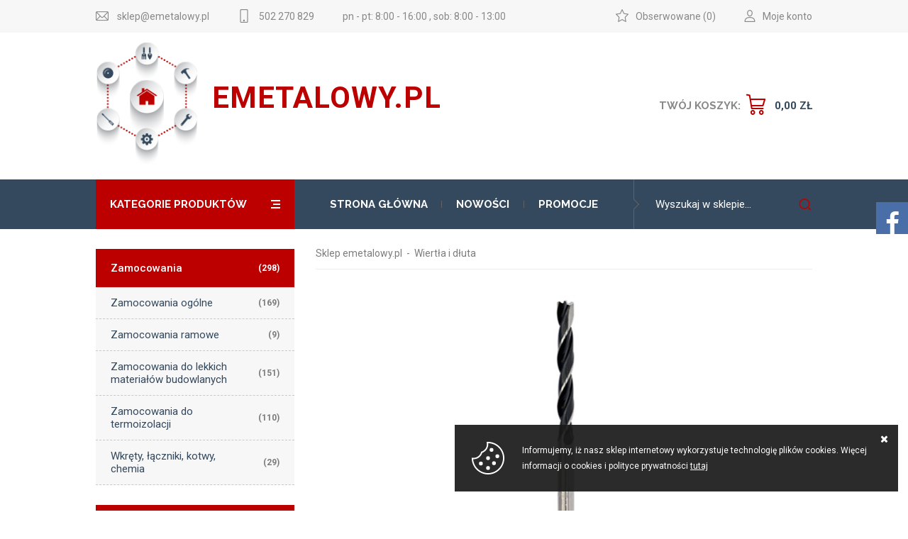

--- FILE ---
content_type: text/html; charset=utf-8
request_url: https://emetalowy.pl/wiertlo-sdp-do-drewna-drewno-perfect-id-3575
body_size: 10986
content:
<!DOCTYPE html><html lang="pl"><head prefix="og: http://ogp.me/ns# fb: http://ogp.me/ns/fb# product: http://ogp.me/ns/product#"><title>Wiertło SDP do drewna DREWNO PERFECT 3575 - Sklep Emetalowy.pl
</title><meta charset="UTF-8" /><meta http-equiv="X-UA-Compatible" content="IE=edge" /><link rel="dns-prefetch" href="//fonts.googleapis.com" /><link rel="dns-prefetch" href="//www.google-analytics.com" /><link rel="dns-prefetch" href="//connect.facebook.net" /><link rel="dns-prefetch" href="//static.ak.facebook.com" /><link rel="dns-prefetch" href="//s-static.ak.facebook.com" /><meta name="viewport" content="width=device-width, initial-scale=1.0" /><script>var dataLayer = window.dataLayer || [];
        function gtag() { dataLayer.push(arguments) };

        gtag('consent', 'default', {
            'ad_storage': 'denied',
            'ad_user_data': 'denied',
            'ad_personalization': 'denied',
            'analytics_storage': 'denied',
            'functionality_storage': 'denied',
            'security_storage': 'denied',
            'wait_for_update': 500

        });</script><link rel="shortcut icon" href="/dist/images/favicon/favicon.ico" /><link rel="apple-touch-icon" sizes="180x180" href="/dist/images/favicon/apple-touch-icon.png" /><link rel="icon" type="image/png" href="/dist/images/favicon/favicon-32x32.png" sizes="32x32" /><link rel="icon" type="image/png" href="/dist/images/favicon/favicon-16x16.png" sizes="16x16" /><link rel="manifest" href="/dist/images/favicon/site.webmanifest" /><link rel="mask-icon" href="/dist/images/favicon/safari-pinned-tab.svg" color="#5bbad5" /><meta name="msapplication-TileColor" content="#ffffff" /><meta name="theme-color" content="#ffffff" /><link href="//fonts.googleapis.com/css?family=Lato:300,400,700|Oswald:300,400,500,700&amp;display=swap&amp;subset=latin-ext" rel="stylesheet" /><link href="//fonts.googleapis.com/css2?family=Raleway:wght@700&family=Roboto:wght@300;400;500;700&display=swap" rel="stylesheet"><link rel="stylesheet" href=" /dist/v-638935152898488189/bundle.css" /><script type="text/javascript" src="/dist/v-638935152902416141/bundle.js"></script><base href="https://emetalowy.pl/" /><!-- Global Site Tag (gtag.js) - Google Analytics --><script async src="https://www.googletagmanager.com/gtag/js?id=UA-186910076-1"></script><script>window.dataLayer = window.dataLayer || [];
  function gtag(){dataLayer.push(arguments)};
  gtag('js', new Date());
  gtag('config', 'UA-186910076-1',{'currency': 'PLN'});
</script><!-- Google Tag Manager --><script>(function(w,d,s,l,i){w[l]=w[l]||[];w[l].push({'gtm.start':
new Date().getTime(),event:'gtm.js'});var f=d.getElementsByTagName(s)[0],
j=d.createElement(s),dl=l!='dataLayer'?'&l='+l:'';j.async=true;j.src=
'https://www.googletagmanager.com/gtm.js?id='+i+dl;f.parentNode.insertBefore(j,f);
})(window,document,'script','dataLayer','GTM-NVC22K33');</script><!-- End Google Tag Manager --><!-- Global site tag (gtag.js) - Google Ads: 447211088 --><script async src="https://www.googletagmanager.com/gtag/js?id=AW-447211088"></script><script>window.dataLayer = window.dataLayer || [];
  function gtag(){dataLayer.push(arguments);}
  gtag('js', new Date());

  gtag('config', 'AW-447211088');
</script><meta name="google-site-verification" content="uWOMgV9o9qSzDUZ8SG7OSll1B4J012cXiht5FdMZybY" /><!-- Google tag (gtag.js) --><script async src="https://www.googletagmanager.com/gtag/js?id=AW-447211088"></script><script>window.dataLayer = window.dataLayer || [];
  function gtag(){dataLayer.push(arguments);}
  gtag('js', new Date());

  gtag('config', 'AW-447211088');
</script><!-- Google tag (gtag.js) --><script async src="https://www.googletagmanager.com/gtag/js?id=G-4TEJPE537W"></script><script>window.dataLayer = window.dataLayer || [];
  function gtag(){dataLayer.push(arguments);}
  gtag('js', new Date());

  gtag('config', 'G-4TEJPE537W');
</script><!--Start of Tawk.to Script--><script type="text/javascript">var Tawk_API=Tawk_API||{}, Tawk_LoadStart=new Date();
(function(){
var s1=document.createElement("script"),s0=document.getElementsByTagName("script")[0];
s1.async=true;
s1.src='https://embed.tawk.to/659170058d261e1b5f4dc74e/1hj01r5dp';
s1.charset='UTF-8';
s1.setAttribute('crossorigin','*');
s0.parentNode.insertBefore(s1,s0);
})();
</script><!--End of Tawk.to Script--><link rel="canonical" href="https://emetalowy.pl/wiertlo-sdp-do-drewna-drewno-perfect-id-3575" /><meta property="og:title" content="Wiertło SDP do drewna DREWNO PERFECT" /><meta property="og:description" content="Wiertło SDP do drewna DREWNO PERFECT" /><meta property="og:url" content="https://emetalowy.pl/wiertlo-sdp-do-drewna-drewno-perfect-id-3575" /><meta property="og:image" content="https://emetalowy.pl/dane/full/v/vuh.wiertlosdpdodrewnawiertlodrewnoperfectamexstarfixwiertlowiertladlutodluta3.jpg" /><meta property="og:type" content="product" /><meta property="product:brand" content="Starfix" /><meta property="product:availability" content="instock" /><script type="application/ld+json">[{"@context":"http://schema.org/","@type":"Product","name":"Wiertło SDP do drewna DREWNO PERFECT","image":"https://emetalowy.pl/dane/full/v/vuh.wiertlosdpdodrewnawiertlodrewnoperfectamexstarfixwiertlowiertladlutodluta3.jpg","sku":3575,"mpn":null,"gtin13":"","description":"Wiertło SDP do drewna DREWNO PERFECT","brand":{"@type":"thing","name":"Starfix"},"offers":{"@type":"offer","url":"https://emetalowy.pl/wiertlo-sdp-do-drewna-drewno-perfect-id-3575","priceValidUntil":"2026-01-06T16:14:12.7923022Z","priceCurrency":"PLN","price":"8.00","availability":"http://schema.org/InStock","itemCondition":"http://schema.org/NewCondition"},"review":null,"aggregateRating":null},{"@context":"http://schema.org/","@type":"BreadcrumbList","itemListElement":[{"@type":"ListItem","position":1,"item":{"@id":"https://emetalowy.pl/","name":"Sklep emetalowy.pl"}},{"@type":"ListItem","position":2,"item":{"@id":"https://emetalowy.pl/wiertla-i-dluta-cat-228","name":"Wiertła i dłuta"}}]}]</script><meta name="description" content="Sklep internetowy  Emetalowy.pl zaprasza – Wiertło SDP do drewna DREWNO PERFECT ✅ Szeroka oferta zamocowań najwyższej jakości ✅ Atrakcyjne ceny ✅ Sprawdź!" /><meta name="keywords" content="Wiertło SDP do drewna DREWNO PERFECT Amex Starfix wiertło dłuto wiertła dłuta" /></head><body><div id="container"><div class="privacy-sentinel"></div><div class="inner-wrapper"><header id="header" class=""><div class="inner clearfix"><div class="top-bar"><ul class="header-contact"><li class="mail"><a href="mailto:sklep@emetalowy.pl">sklep@emetalowy.pl</a></li><li class="phone"><a href="tel:502270829">502 270 829</a></li><li>pn - pt: 8:00 - 16:00 , sob: 8:00 - 13:00</li></ul><a class="log-button" href="login">Moje konto</a><a rel="nofollow noopener" href="wishlist" id="wishlist-box" data-wishlist-count="(0)">Obserwowane</a></div><a href="https://emetalowy.pl/" id="logo" title="Przejdź na stronę główną sklepu"><img src="dist/images/logo_emetalowy.png" alt="Logo emetalowy.pl" /><span>Emetalowy.pl</span></a><a rel="nofollow noopener" href="cart" id="cart-box" data-role="cart-refresh"><span>Twój koszyk:</span><b>0,00 zł</b></a></div></header><div class="inner clearfix"><div id="main-bar"><div class="wrapper"><div class="tree-title">Kategorie produktów</div><ul class='mainmenu'><li  ><a href="/">Strona główna</a></li><li  ><a href="/last-added">Nowości</a></li><li  ><a href="/promo-2">Promocje</a></li></ul><span class="search-engine-trigger"></span><div id="search-engine"></div></div></div><section class="clearfix "><aside class="sidebar"><div id="tree" class="item"><i>Kategorie produktów</i><ul><li data-count="298"  class="t0 parent uparrow"><a title="Zamocowania" href="https://emetalowy.pl/zamocowania-cat-227">Zamocowania</a><ul><li data-count="169"  class="t1 parent uparrow"><a title="Zamocowania ogólne" href="https://emetalowy.pl/zamocowania-ogolne-cat-229">Zamocowania ogólne</a><ul><li data-count="12"  class="t2"><a title="Kołek KAXN PZ " href="https://emetalowy.pl/kolek-kaxn-pz--cat-255">Kołek KAXN PZ </a></li><li data-count="13"  class="t2"><a title="Kołek KAXN TORX" href="https://emetalowy.pl/kolek-kaxn-torx-cat-256">Kołek KAXN TORX</a></li><li data-count="15"  class="t2"><a title="Kołek KAXN Wkręt na Klucz" href="https://emetalowy.pl/kolek-kaxn-wkret-na-klucz-cat-257">Kołek KAXN Wkręt na Klucz</a></li><li data-count="10"  class="t2"><a title="Koszulka kołka AXN" href="https://emetalowy.pl/koszulka-kolka-axn-cat-258">Koszulka kołka AXN</a></li></ul></li><li data-count="9"  class="t1"><a title="Zamocowania ramowe" href="https://emetalowy.pl/zamocowania-ramowe-cat-230">Zamocowania ramowe</a></li><li data-count="151"  class="t1"><a title="Zamocowania do lekkich materiałów budowlanych" href="https://emetalowy.pl/zamocowania-do-lekkich-materialow-budowlanych-cat-231">Zamocowania do lekkich materiałów budowlanych</a></li><li data-count="110"  class="t1 parent uparrow"><a title="Zamocowania do termoizolacji" href="https://emetalowy.pl/zamocowania-do-termoizolacji-cat-232">Zamocowania do termoizolacji</a><ul><li data-count="7"  class="t2"><a title="LXK z trzpieniem wkręcanym" href="https://emetalowy.pl/lxk-z-trzpieniem-wkrecanym-cat-246">LXK z trzpieniem wkręcanym</a></li><li data-count="15"  class="t2"><a title="LDK - TZ z trzpieniem stalowym zalanym" href="https://emetalowy.pl/ldk---tz-z-trzpieniem-stalowym-zalanym-cat-247">LDK - TZ z trzpieniem stalowym zalanym</a></li><li data-count="12"  class="t2"><a title="LDK - TN z trzpieniem stalowaym niezalanym" href="https://emetalowy.pl/ldk---tn-z-trzpieniem-stalowaym-niezalanym-cat-250">LDK - TN z trzpieniem stalowaym niezalanym</a></li><li data-count="14"  class="t2"><a title="LDK - GZN z trzpieniem tworzywowym" href="https://emetalowy.pl/ldk---gzn-z-trzpieniem-tworzywowym-cat-251">LDK - GZN z trzpieniem tworzywowym</a></li><li data-count="9"  class="t2"><a title="LFH - TZ z trzpieniem stalowym zalanym" href="https://emetalowy.pl/lfh---tz-z-trzpieniem-stalowym-zalanym-cat-252">LFH - TZ z trzpieniem stalowym zalanym</a></li><li data-count="9"  class="t2"><a title="LFH - GZN z trzpieniem tworzywowym" href="https://emetalowy.pl/lfh---gzn-z-trzpieniem-tworzywowym-cat-253">LFH - GZN z trzpieniem tworzywowym</a></li><li data-count="6"  class="t2"><a title="LEH - TN z trzpieniem stalowym niezalanym" href="https://emetalowy.pl/leh---tn-z-trzpieniem-stalowym-niezalanym-cat-254">LEH - TN z trzpieniem stalowym niezalanym</a></li></ul></li><li data-count="29"  class="t1"><a title="Wkręty, łączniki, kotwy, chemia" href="https://emetalowy.pl/wkrety-laczniki-kotwy-chemia-cat-233">Wkręty, łączniki, kotwy, chemia</a></li></ul></li><li data-count="17"  class="t0 selected"><a title="Wiertła i dłuta" href="https://emetalowy.pl/wiertla-i-dluta-cat-228">Wiertła i dłuta</a></li><li data-count="22"  class="t0"><a title="Materiały spawalnicze" href="https://emetalowy.pl/materialy-spawalnicze-cat-234">Materiały spawalnicze</a></li><li data-count="30"  class="t0"><a title="Osprzęt do elektronarzędzi" href="https://emetalowy.pl/osprzet-do-elektronarzedzi-cat-235">Osprzęt do elektronarzędzi</a></li><li data-count="16"  class="t0 parent uparrow"><a title="BHP" href="https://emetalowy.pl/bhp-cat-236">BHP</a><ul><li data-count="16"  class="t1"><a title="Rękawice robocze" href="https://emetalowy.pl/rekawice-robocze-cat-237">Rękawice robocze</a></li></ul></li><li data-count="16"  class="t0"><a title="Chemia Techniczna" href="https://emetalowy.pl/chemia-techniczna-cat-238">Chemia Techniczna</a></li></ul></div><ul class='side-menu'></ul></aside><div id="content"><ul id="breadcrumb" class="clearfix product-page"><li><a href="https://emetalowy.pl/">Sklep emetalowy.pl</a></li><li><a href="https://emetalowy.pl/wiertla-i-dluta-cat-228">Wiertła i dłuta</a></li></ul><div id="pjax-container" class="clearfix"><section id="detail-images" class="gallery"><div class="product-images is-hidden"><a data-fancybox="group" title="Wiertło SDP do drewna DREWNO PERFECT" class="size-middle carousel-cell" href="/dane/source/v/vuh.wiertlosdpdodrewnawiertlodrewnoperfectamexstarfixwiertlowiertladlutodluta3.jpg"><img src="/dane/full/v/vuh.wiertlosdpdodrewnawiertlodrewnoperfectamexstarfixwiertlowiertladlutodluta3.jpg" alt="Wiertło SDP do drewna DREWNO PERFECT Amex Starfix wiertło dłuto wiertła dłuta" /></a><a data-fancybox="group" title="Wiertło SDP do drewna DREWNO PERFECT" class="size-middle carousel-cell" href="/dane/source/0/0f5.wiertlosdpdodrewnawiertlodrewnoperfectamexstarfixwiertlowiertladlutodluta.jpg"><img src="/dane/full/0/0f5.wiertlosdpdodrewnawiertlodrewnoperfectamexstarfixwiertlowiertladlutodluta.jpg" alt="Wiertło SDP do drewna DREWNO PERFECT Amex Starfix wiertło dłuto wiertła dłuta" /></a><a data-fancybox="group" title="Wiertło SDP do drewna DREWNO PERFECT" class="size-middle carousel-cell" href="/dane/source/i/io1.wiertlosdpdodrewnawiertlodrewnoperfectamexstarfixwiertlowiertladlutodluta4.jpg"><img src="/dane/full/i/io1.wiertlosdpdodrewnawiertlodrewnoperfectamexstarfixwiertlowiertladlutodluta4.jpg" alt="Wiertło SDP do drewna DREWNO PERFECT Amex Starfix wiertło dłuto wiertła dłuta" /></a></div><div class="product-images-mini"><div class="size-custom carousel-cell"><img src="/dane/small/v/vuh.wiertlosdpdodrewnawiertlodrewnoperfectamexstarfixwiertlowiertladlutodluta3.jpg"  alt="Wiertło SDP do drewna DREWNO PERFECT Amex Starfix wiertło dłuto wiertła dłuta"  /></div><div class="size-custom carousel-cell"><img src="/dane/small/0/0f5.wiertlosdpdodrewnawiertlodrewnoperfectamexstarfixwiertlowiertladlutodluta.jpg"  alt="Wiertło SDP do drewna DREWNO PERFECT Amex Starfix wiertło dłuto wiertła dłuta"  /></div><div class="size-custom carousel-cell"><img src="/dane/small/i/io1.wiertlosdpdodrewnawiertlodrewnoperfectamexstarfixwiertlowiertladlutodluta4.jpg"  alt="Wiertło SDP do drewna DREWNO PERFECT Amex Starfix wiertło dłuto wiertła dłuta"  /></div></div><ul class="detail-see-all"><li>Zobacz wszystkie:<a href="https://emetalowy.pl/starfix-prod-1022">Starfix</a></li><li>Zobacz wszystkie:<a href="https://emetalowy.pl/wiertla-i-dluta-cat-228">Wiertła i dłuta</a></li><li>Zobacz wszystkie:<a href="https://emetalowy.pl/wiertla-i-dluta-cat-228?p[1022]=1">Wiertła i dłuta Starfix</a></li></ul></section><section class="" id="detail-info" data-scope="addcart"><header id="detail-header" class="clearfix "><h1 class="headline">Wiertło SDP do drewna DREWNO PERFECT</h1></header><p class="detail-short-description">Wiertło SDP do drewna DREWNO PERFECT</p><div class="detail-small-infos"><div class="small-infos-wrapper"><div><span>Producent:</span><a href="https://emetalowy.pl/starfix-prod-1022">Starfix</a></div></div></div><div class="detail-buttons"><a rel="nofollow noopener" data-id="3575" data-modal-form="1" href="#" class="ask-button">Zapytaj o produkt</a><button data-wishlist-id="3575" class="product-wishlist">Dodaj do ulubionych</button></div></section><table class="detail-variants"><thead><tr><th>Numer</th><th>Wariant</th><th>Cena</th><th>Dostępność</th><th>Dodaj do koszyka</th></tr></thead><tbody><tr data-scope="addcart"><td>SDP 361</td><td>Ø 3 mm L 61 mm</td><td>8,00 zł</td><td>Duża ilość</td><td><div data-pid="3575"><div class="countitems"><input data-role="product-amount" type="tel" value="1"></div><button data-optionid="10819" class="buy-button active-button cartadder">Do koszyka</button></div></td></tr><tr data-scope="addcart"><td>SDP 475</td><td>Ø 4 mm L 75 mm</td><td>8,00 zł</td><td>Duża ilość</td><td><div data-pid="3575"><div class="countitems"><input data-role="product-amount" type="tel" value="1"></div><button data-optionid="10820" class="buy-button active-button cartadder">Do koszyka</button></div></td></tr><tr data-scope="addcart"><td>SDP 586</td><td>Ø 5 mm L 86 mm</td><td>9,00 zł</td><td>Duża ilość</td><td><div data-pid="3575"><div class="countitems"><input data-role="product-amount" type="tel" value="1"></div><button data-optionid="10821" class="buy-button active-button cartadder">Do koszyka</button></div></td></tr><tr data-scope="addcart"><td>SDP 693</td><td>Ø 6 mm L 93 mm</td><td>9,00 zł</td><td>Duża ilość</td><td><div data-pid="3575"><div class="countitems"><input data-role="product-amount" type="tel" value="1"></div><button data-optionid="10822" class="buy-button active-button cartadder">Do koszyka</button></div></td></tr><tr data-scope="addcart"><td>SDP 7109</td><td>Ø 7 mm L 109 mm</td><td>11,00 zł</td><td>Duża ilość</td><td><div data-pid="3575"><div class="countitems"><input data-role="product-amount" type="tel" value="1"></div><button data-optionid="10823" class="buy-button active-button cartadder">Do koszyka</button></div></td></tr><tr data-scope="addcart"><td>SDP 8117</td><td>Ø 8 mm L 117 mm</td><td>11,00 zł</td><td>Duża ilość</td><td><div data-pid="3575"><div class="countitems"><input data-role="product-amount" type="tel" value="1"></div><button data-optionid="10824" class="buy-button active-button cartadder">Do koszyka</button></div></td></tr><tr data-scope="addcart"><td>SDP 9125</td><td>Ø 9 mm L 125 mm</td><td>12,00 zł</td><td>Duża ilość</td><td><div data-pid="3575"><div class="countitems"><input data-role="product-amount" type="tel" value="1"></div><button data-optionid="10825" class="buy-button active-button cartadder">Do koszyka</button></div></td></tr><tr data-scope="addcart"><td>SDP 10133</td><td>Ø 10 mm L 133 mm</td><td>13,00 zł</td><td>Duża ilość</td><td><div data-pid="3575"><div class="countitems"><input data-role="product-amount" type="tel" value="1"></div><button data-optionid="10826" class="buy-button active-button cartadder">Do koszyka</button></div></td></tr><tr data-scope="addcart"><td>SDP 12151</td><td>Ø 12 mm L 151 mm</td><td>19,00 zł</td><td>Duża ilość</td><td><div data-pid="3575"><div class="countitems"><input data-role="product-amount" type="tel" value="1"></div><button data-optionid="10827" class="buy-button active-button cartadder">Do koszyka</button></div></td></tr><tr data-scope="addcart"><td>SDP 13151</td><td>Ø 13 mm L 151 mm</td><td>22,00 zł</td><td>Duża ilość</td><td><div data-pid="3575"><div class="countitems"><input data-role="product-amount" type="tel" value="1"></div><button data-optionid="10828" class="buy-button active-button cartadder">Do koszyka</button></div></td></tr></tbody></table><div class="detail-description-tabs gs-tabs clearfix"><div class="products-list-tabs"><h3 class="headline">Opis produktu</h3><div class="products-inner"><article id="detail-description" class="user-custom-content clearfix"><span style="font-size:16px;"><strong>WIERTŁO SDP DO DREWNA DREWNO PERFECT:</strong></span><ul><li><span style="font-size:14px;"><strong>Wiertła odporne na działanie wysokich temperatur do 450 ̊C. </strong></span></li><li><span style="font-size:14px;"><strong>Do wiercenia w miękkim i twardym drewnie, w płytach wi&oacute;rowych, w płytach pilśniowych i innych drewnopodobnych materiałach.</strong></span></li></ul>&nbsp;

<div><span style="font-size:16px;"><strong>DANE TECHNICZNE:</strong></span><br /><br /><img alt="" src="/dane/editor/images/Wiertło SDP do drewna wiertło Drewno Perfect Amex Starfix wiertło wiertła dłuto dłuta 2.PNG" style="width: 361px; height: 274px;" /><br /><br /><br /><img alt="" src="/dane/editor/images/Wiertło SDP do drewna wiertło Drewno Perfect Amex Starfix wiertło wiertła dłuto dłuta 1.PNG" style="width: 451px; height: 129px;" /><br />&nbsp;</div><br /><strong><span style="font-size:16px;">Polecamy zapoznanie się z szeroką ofertą producenta <a href="https://emetalowy.pl/wiertla-i-dluta-cat-228">Starfix wiertła i dłuta</a>:</span></strong><br /><br /><br />&nbsp;&nbsp;&nbsp;&nbsp; <img alt="" src="/dane/editor/images/Wiertło SDE do dachówek Amex Starfix wiertło wiertła dłuto dłuta ww.PNG" style="width: 611px; height: 66px;" /><br /><br /><br /><img alt="" src="/dane/editor/images/Wiertło SDE do dachówek Amex Starfix wiertło wiertła dłuto dłuta 11.PNG" style="width: 635px; height: 927px;" /><br /><br /><br /><br /><br /><br />&nbsp;<div class="fb-like" data-href="https://emetalowy.pl/wiertlo-sdp-do-drewna-drewno-perfect-id-3575" data-layout="button_count" data-action="like" data-share="false"></div></article></div></div></div><section id="detail-tabs" class="gs-tabs clearfix"><div class="products-list-tabs"><h3 class="headline">Zobacz również</h3><div class="products-inner"><div data-scope="addcart" class="product "><div class="product-image"><figure><img class="lazyload " data-src="/dane/small/v/vuh.wiertlosdpdodrewnawiertlodrewnoperfectamexstarfixwiertlowiertladlutodluta3.jpg" alt="Wiertło SDP do drewna DREWNO PERFECT"></figure></div><strong class="product-name">Wiertło SDP do drewna DREWNO PERFECT</strong><span class="product-price"><b>8,00</b></span><a class="product-hover" href="https://emetalowy.pl/wiertlo-sdp-do-drewna-drewno-perfect-id-3575" title="Wiertło SDP do drewna DREWNO PERFECT"><strong>Wiertło SDP do drewna DREWNO PERFECT</strong><p>Wiertło SDP do drewna DREWNO PERFECT</p><em class="product-brand">Producent: <strong>Starfix</strong></em></a><div data-pid="3575" class="cartadder product-add"></div><span data-wishlist-id="3575" class="product-wishlist"></span><div class="product-badges"></div></div><div data-scope="addcart" class="product "><div class="product-image"><figure><img class="lazyload " data-src="/dane/small/f/fay.wiertlosmsdomuruikamieniawiertlomurstandardamexstarfixwiertlowiertladlutodluta3.jpg" alt="Wiertło SMS do muru i kamienia MUR STANDARD"></figure></div><strong class="product-name">Wiertło SMS do muru i kamienia MUR STANDARD</strong><span class="product-price"><b>6,00</b></span><a class="product-hover" href="https://emetalowy.pl/wiertlo-sms-do-muru-i-kamienia-mur-standard-id-3581" title="Wiertło SMS do muru i kamienia MUR STANDARD"><strong>Wiertło SMS do muru i kamienia MUR STANDARD</strong><p>Wiertło SMS do muru i kamienia MUR STANDARD</p><em class="product-brand">Producent: <strong>Starfix</strong></em></a><div data-pid="3581" class="cartadder product-add"></div><span data-wishlist-id="3581" class="product-wishlist"></span><div class="product-badges"></div></div><div data-scope="addcart" class="product "><div class="product-image"><figure><img class="lazyload " data-src="/dane/small/l/lzf.wiertlosmcutwardzanedometaluwiertlometalcobaltamexstarfixwiertlowiertladlutodluta3.jpg" alt="Wiertło SMC utwardzane do metalu METAL COBALT"></figure></div><strong class="product-name">Wiertło SMC utwardzane do metalu METAL COBALT</strong><span class="product-price"><b>16,00</b></span><a class="product-hover" href="https://emetalowy.pl/wiertlo-smc-utwardzane-do-metalu-metal-cobalt-id-3588" title="Wiertło SMC utwardzane do metalu METAL COBALT"><strong>Wiertło SMC utwardzane do metalu METAL COBALT</strong><p>Wiertło SMC utwardzane do metalu METAL COBALT</p><em class="product-brand">Producent: <strong>Starfix</strong></em></a><div data-pid="3588" class="cartadder product-add"></div><span data-wishlist-id="3588" class="product-wishlist"></span><div class="product-badges"></div></div><div data-scope="addcart" class="product "><div class="product-image"><figure><img class="lazyload " data-src="/dane/small/w/w0v.dlutohammersds-plusamexstarfixwiertlowiertladlutodluta.jpg" alt="Dłuto HAMMER SDS-PLUS 250 mm"></figure></div><strong class="product-name">Dłuto HAMMER SDS-PLUS 250 mm</strong><span class="product-price"><b>65,00</b></span><a class="product-hover" href="https://emetalowy.pl/dluto-hammer-sds-plus-250-mm-id-3582" title="Dłuto HAMMER SDS-PLUS 250 mm"><strong>Dłuto HAMMER SDS-PLUS 250 mm</strong><p>Dłuto HAMMER SDS-PLUS 250 mm</p><em class="product-brand">Producent: <strong>Starfix</strong></em></a><div data-pid="3582" class="cartadder product-add"></div><span data-wishlist-id="3582" class="product-wishlist"></span><div class="product-badges"></div></div></div></div><div class="products-list-tabs"><h3 class="headline">Kupowane wraz z tym produktem</h3><div class="products-inner"><div data-scope="addcart" class="product promoted-product"><div class="product-image"><figure><img class="lazyload " data-src="/dane/small/q/qs5.laczniklxzwkrecanymtrzpieniemstarfixamexzamocowaniadotermoizolacjiemetalowy.pl.jpg" alt="Kołek LX w wkręcanym trzpieniem Amex Starfix kołek montażowy kołki montażowe "></figure></div><strong class="product-name">Kołek LX w wkręcanym trzpieniem</strong><span class="product-price"><b>196,00</b><del>199,00</del></span><a class="product-hover" href="https://emetalowy.pl/kolek-lx-w-wkrecanym-trzpieniem-id-3529" title="Kołek LX w wkręcanym trzpieniem"><strong>Kołek LX w wkręcanym trzpieniem</strong><p>Kołek LX w wkręcanym trzpieniem</p><em class="product-brand">Producent: <strong>Starfix</strong></em></a><div data-pid="3529" class="cartadder product-add"></div><span data-wishlist-id="3529" class="product-wishlist"></span><div class="product-badges"></div></div><div data-scope="addcart" class="product promoted-product"><div class="product-image"><figure><img class="lazyload " data-src="/dane/small/v/v0l.kolekdachowyldtkdowelnymineralnejzamocowaniadotermoizolacjistarfixamexemetalowytermoizolacja.jpg" alt="Kołek dachowy LDTK do wełny mineralnej Amex Starfix kołek montażowy kołki montażowe "></figure></div><strong class="product-name">Kołek dachowy LDTK do wełny mineralnej</strong><span class="product-price"><b>56,00</b><del>79,00</del></span><a class="product-hover" href="https://emetalowy.pl/kolek-dachowy-ldtk-do-welny-mineralnej-id-3536" title="Kołek dachowy LDTK do wełny mineralnej"><strong>Kołek dachowy LDTK do wełny mineralnej</strong><p>Kołek dachowy LDTK do wełny mineralnej</p><em class="product-brand">Producent: <strong>Starfix</strong></em></a><div data-pid="3536" class="cartadder product-add"></div><span data-wishlist-id="3536" class="product-wishlist"></span><div class="product-badges"><span class="new">NEW</span></div></div><div data-scope="addcart" class="product "><div class="product-image"><figure><img class="lazyload " data-src="/dane/small/2/2fk.wkretwdbdomocowanialacznikaldtkwkonstrukcjibetonowejzamocowaniadotermoizolacjistarfixamexemetalowytermoizolacja.jpg" alt="Wkręt WDB do mocowania LDTK w konstrukcji betonowej Amex Starfix kołek montażowy kołki montażowe "></figure></div><strong class="product-name">Wkręt WDB do LDTK w konstrukcji betonowej</strong><span class="product-price"><b>105,00</b></span><a class="product-hover" href="https://emetalowy.pl/wkret-wdb-do-ldtk-w-konstrukcji-betonowej-id-3539" title="Wkręt WDB do LDTK w konstrukcji betonowej"><strong>Wkręt WDB do LDTK w konstrukcji betonowej</strong><p>Wkręt WDB do mocowania LDTK w konstrukcji betonowej</p><em class="product-brand">Producent: <strong>Starfix</strong></em></a><div data-pid="3539" class="cartadder product-add"></div><span data-wishlist-id="3539" class="product-wishlist"></span><div class="product-badges"></div></div><div data-scope="addcart" class="product "><div class="product-image"><figure><img class="lazyload " data-src="/dane/small/a/ahu.wiertlosupuniwersalnewiertlouniperfectamexstarfixwiertlowiertladlutodluta3.jpg" alt="Wiertło SUP uniwersalne UNI PERFECT Amex Starfix wiertło dłuto wiertła dłuta"></figure></div><strong class="product-name">Wiertło SUP uniwersalne UNI PERFECT</strong><span class="product-price"><b>22,00</b></span><a class="product-hover" href="https://emetalowy.pl/wiertlo-sup-uniwersalne-uni-perfect-id-3578" title="Wiertło SUP uniwersalne UNI PERFECT"><strong>Wiertło SUP uniwersalne UNI PERFECT</strong><p>Wiertło SUP uniwersalne UNI PERFECT</p><em class="product-brand">Producent: <strong>Starfix</strong></em></a><div data-pid="3578" class="cartadder product-add"></div><span data-wishlist-id="3578" class="product-wishlist"></span><div class="product-badges"></div></div></div></div></section></div></div><div id="newsletter"><header><b>Zapisz się do naszego Newslettera</b><p>Aby otrzymywać informacje o promocjach i nowościach w naszym sklepie</p></header><div class="newsletter-input"><input type="text" placeholder="Tu wpisz swój email..." title="Wpisz swój email i naciśnij przycisk obok pola tekstowego, aby zapisać się do usługi Newsletter."><span class="popup-trigger"></span></div><div class="newsletter-popup"><div class="newsletter-clauses-wrapper"><i class="close">&times;</i><strong>Newsletter</strong><input id="newsletter-clause" type="checkbox" /><label for="newsletter-clause"></label><button class="confirm-button active-button" id="send-newsletter" type="submit">Wyślij</button></div></div></div></section><footer id="footer"><div class="content-foot "><div class="item submenu"><h3>Informacje</h3><ul class='footer'><li  ><a href="https://emetalowy.pl/cms/o-nas">O nas</a></li><li   rel='nofollow noopener' ><a href="https://emetalowy.pl/cms/regulamin">Regulamin sklepu</a></li><li   rel='nofollow noopener' ><a href="https://emetalowy.pl/cms/tt">Polityka prywatności</a></li><li  ><a href="https://emetalowy.pl/cms/wspolpraca">Współpraca i Zakupy Hurtowe</a></li><li  ><a href="https://dom-ogrod-las.pl/cms/stihl-serwis">Serwis Sithl</a></li><li   rel='nofollow noopener' ><a href="https://emetalowy.pl/cms/nasze-sklepy">Nasze sklepy</a></li><li  ><a href="https://dom-ogrod-las.pl/producenci-prod-1016">Producenci</a></li><li   rel='nofollow noopener' ><a href="https://emetalowy.pl/cms/zwroty-i-reklamacje">Zwroty i Reklamacje</a></li><li   rel='nofollow noopener' ><a href="https://emetalowy.pl/cms/dostawa-i-koszty-wysylki">Dostawa i Koszty Wysyłki</a></li><li  ><a href="https://emetalowy.pl/cms/kontakt">Kontakt</a></li><li ><a href="https://emetalowy.pl/cms/cat/42">Blog</a><li  ><a href="https://emetalowy.pl/cms/wygodne-zwroty">Wygodne zwroty </a></li></ul></div><div class="item contact"><h3>Kontakt z nami</h3><div class="map-wrapper"><iframe src="https://www.google.com/maps/embed?pb=!1m18!1m12!1m3!1d2532.460130684066!2d19.160973316056918!3d50.59998697949625!2m3!1f0!2f0!3f0!3m2!1i1024!2i768!4f13.1!3m3!1m2!1s0x4717327819d9fd73%3A0x78265d0ac0c9ab7b!2sPuh+Esmar+Migda%C5%82+Henryka!5e0!3m2!1spl!2spl!4v1563355740904!5m2!1spl!2spl" width="100%" height="292" frameborder="0" style="border:0" allowfullscreen></iframe></div><div class="contact-info"><span>PUH ESMAR Migdał Henryka</span><span>ul. Żarecka 1</span><span>42-350 Koziegłowy</span><span>pn - pt: 8:00 - 16:00 , sob: 8:00 - 13:00</span></div><ul><li class="phone"><a href='tel:502270829'>Zadzwoń <b>502 270 829</b></a></li><li class="mail"><a href='mailto:sklep@emetalowy.pl'>sklep@emetalowy.pl</a></li></ul></div></div><a class="sitemap" href="sitemap">Mapa strony</a><a class="author" rel="noopener" href="https://www.goshop.pl">Projekt graficzny oraz oprogramowanie GOshop.pl</a></footer></div></div><div id="loading"><div></div></div><script type="text/javascript">window.privacySettings = {"buttonPosition":"left","description":"Nasza strona używa plików cookie w celu poprawy nawigacji, analizy wykorzystania strony oraz wsparcia naszych działań marketingowych. Zarządzając preferencjami dotyczącymi plików cookie, możesz włączyć lub wyłączyć określony zestaw plików cookie. Więcej informacji znajdziesz w naszej Polityce Prywatności.","links":[],"consents":[{"mandatory":true,"key":"mandatory","name":"Obowiązkowe","description":"Niezbędne pliki cookie są kluczowe dla funkcjonowania naszej witryny. Bez nich strona nie może działać prawidłowo. Umożliwiają korzystanie z podstawowych funkcji i zapewniają sprawne działanie. Nie można ich wyłączyć.","eventName":"mandatory"},{"mandatory":false,"key":"marketing","name":"Marketingowe","description":"Te pliki cookie są ustawiane przez naszych partnerów reklamowych i pomagają w tworzeniu profilu Twoich zainteresowań. Nie przechowują bezpośrednio danych osobowych, lecz bazują na jednoznacznej identyfikacji przeglądarki i urządzenia. Jeśli nie wyrazisz zgody na ich użycie, zobaczysz mniej dopasowane reklamy.","eventName":"marketing"},{"mandatory":false,"key":"analytics","name":"Analityczne","description":"Te pliki cookie pozwalają nam zliczać wizyty i źródła ruchu, co pomaga mierzyć i ulepszać wydajność naszej witryny. Dzięki nim dowiadujemy się, które strony są najbardziej lub najmniej popularne i jak odwiedzający poruszają się po stronie. Wszystkie zebrane informacje są anonimowe. ","eventName":"analytics"},{"mandatory":false,"key":"functional","name":"Funkcjonalne","description":"Funkcjonalne pliki cookie umożliwiają zapisywanie informacji, które zmieniają wygląd i działanie naszej witryny. Możesz np. wybrać swój język lub region, aby korzystać z serwisu w sposób najbardziej dla Ciebie wygodny.","eventName":"functional"}]};</script><div id="cookies-license"><p>Informujemy, iż nasz sklep internetowy wykorzystuje technologię plik&#243;w cookies. Więcej informacji o cookies i polityce prywatności <a href="https://emetalowy.pl/cms/tt">tutaj</a></p><span class="ir close">Zamknij</span></div><div id="facebook-box"><i id="fb-open" class="icon-facebook"></i><div style="width: 292px;" id="in-facebook-box"><div class="fb-page"
             data-href="https://www.facebook.com/emetalowy-129174077652300/" 
             data-tabs="timeline,messages"
             data-small-header="true"
             data-adapt-container-width="true"
             data-hide-cover="true"
             data-show-facepile="true"><div class="fb-xfbml-parse-ignore"><blockquote cite="https://www.facebook.com/emetalowy-129174077652300/"><a href="https://www.facebook.com/emetalowy-129174077652300/"></a></blockquote></div></div></div></div><div id="fb-root"></div><script async defer crossorigin="anonymous" src="https://connect.facebook.net/pl_PL/sdk.js#xfbml=1&version=v3.2&autoLogAppEvents=1"></script><button class="privacy-box-trigger left-side-cookies" title="Ustawienia prywatności"><img data-src="/src/css/images/cookies-icon.svg" alt="Ikona ciasteczka" class="lazyload" width="35" height="35" /></button><!-- Google Tag Manager (noscript) --><noscript><iframe src="https://www.googletagmanager.com/ns.html?id=GTM-NVC22K33"
height="0" width="0" style="display:none;visibility:hidden"></iframe></noscript><!-- End Google Tag Manager (noscript) --><script>(function (i) {
    var j = document.createElement("script");
    j.src = "https://cdn.allekurier.pl/mail-box/banner.js?hid=" + i;
    j.async = true;
    j.referrerPolicy = "no-referrer-when-downgrade";
    document.body.appendChild(j);
  })("555e5e1d-45c3-42b6-8549-e429e3939e66");</script><div id="FooterReport"><script>if (typeof gtag !== 'undefined') gtag('event', 'view_item',{
  "items": [
    {
      "id": "3575",
      "name": "Wiertło SDP do drewna DREWNO PERFECT",
      "brand": "Starfix",
      "price": 8.00,
      "category": "Wiertła i dłuta",
      "list_position": 1
    }
  ]
});</script></div></div><script async defer src="/dist/v-638935152905919848/react-bundle.js"></script></body></html><!-- Generated:  35,7048 msec --> 

--- FILE ---
content_type: text/css
request_url: https://emetalowy.pl/dist/v-638935152898488189/bundle.css
body_size: 26006
content:
body.compensate-for-scrollbar{overflow:hidden}.fancybox-active{height:auto}.fancybox-is-hidden{left:-9999px;margin:0;position:absolute!important;top:-9999px;visibility:hidden}.fancybox-container{-webkit-backface-visibility:hidden;height:100%;left:0;outline:0;position:fixed;-webkit-tap-highlight-color:transparent;top:0;-ms-touch-action:manipulation;touch-action:manipulation;-webkit-transform:translateZ(0);transform:translateZ(0);width:100%;z-index:99992}.fancybox-container *{-webkit-box-sizing:border-box;box-sizing:border-box}.fancybox-bg,.fancybox-inner,.fancybox-outer,.fancybox-stage{bottom:0;left:0;position:absolute;right:0;top:0}.fancybox-outer{-webkit-overflow-scrolling:touch;overflow-y:auto}.fancybox-bg{background:#1e1e1e;opacity:0;-webkit-transition-duration:inherit;transition-duration:inherit;-webkit-transition-property:opacity;transition-property:opacity;-webkit-transition-timing-function:cubic-bezier(.47,0,.74,.71);transition-timing-function:cubic-bezier(.47,0,.74,.71)}.fancybox-is-open .fancybox-bg{opacity:.9;-webkit-transition-timing-function:cubic-bezier(.22,.61,.36,1);transition-timing-function:cubic-bezier(.22,.61,.36,1)}.fancybox-caption,.fancybox-infobar,.fancybox-navigation .fancybox-button,.fancybox-toolbar{direction:ltr;opacity:0;position:absolute;-webkit-transition:opacity .25s,visibility .25s;transition:opacity .25s,visibility .25s;visibility:hidden;z-index:99997}.fancybox-show-caption .fancybox-caption,.fancybox-show-infobar .fancybox-infobar,.fancybox-show-nav .fancybox-navigation .fancybox-button,.fancybox-show-toolbar .fancybox-toolbar{opacity:1;-webkit-transition:opacity .25s,visibility;transition:opacity .25s,visibility;visibility:visible}.fancybox-infobar{color:#ccc;font-size:13px;-webkit-font-smoothing:subpixel-antialiased;height:44px;left:0;line-height:44px;min-width:44px;mix-blend-mode:difference;padding:0 10px;pointer-events:none;top:0;-webkit-touch-callout:none;-webkit-user-select:none;-moz-user-select:none;-ms-user-select:none;user-select:none}.fancybox-toolbar{right:0;top:0}.fancybox-stage{direction:ltr;overflow:visible;-webkit-transform:translateZ(0);transform:translateZ(0);z-index:99994}.fancybox-is-open .fancybox-stage{overflow:hidden}.fancybox-slide{-webkit-backface-visibility:hidden;display:none;height:100%;left:0;outline:0;overflow:auto;-webkit-overflow-scrolling:touch;padding:44px;position:absolute;text-align:center;top:0;-webkit-transition-property:opacity,-webkit-transform;transition-property:transform,opacity,-webkit-transform;white-space:normal;width:100%;z-index:99994}.fancybox-slide::before{content:'';display:inline-block;font-size:0;height:100%;vertical-align:middle;width:0}.fancybox-is-sliding .fancybox-slide,.fancybox-slide--current,.fancybox-slide--next,.fancybox-slide--previous{display:block}.fancybox-slide--image{overflow:hidden;padding:44px 0}.fancybox-slide--image::before{display:none}.fancybox-slide--html{padding:6px}.fancybox-content{background:#fff;display:inline-block;margin:0;max-width:100%;overflow:auto;-webkit-overflow-scrolling:touch;padding:44px;position:relative;text-align:left;vertical-align:middle}.fancybox-slide--image .fancybox-content{-webkit-animation-timing-function:cubic-bezier(.5,0,.14,1);animation-timing-function:cubic-bezier(.5,0,.14,1);-webkit-backface-visibility:hidden;background:0 0/100% 100% no-repeat;-webkit-background-size:100% 100%;left:0;max-width:none;overflow:visible;padding:0;position:absolute;top:0;-ms-transform-origin:top left;-webkit-transform-origin:top left;transform-origin:top left;-webkit-transition-property:opacity,-webkit-transform;transition-property:transform,opacity,-webkit-transform;-webkit-user-select:none;-moz-user-select:none;-ms-user-select:none;user-select:none;z-index:99995}.fancybox-can-zoomOut .fancybox-content{cursor:-webkit-zoom-out;cursor:zoom-out}.fancybox-can-zoomIn .fancybox-content{cursor:-webkit-zoom-in;cursor:zoom-in}.fancybox-can-pan .fancybox-content,.fancybox-can-swipe .fancybox-content{cursor:-webkit-grab;cursor:grab}.fancybox-is-grabbing .fancybox-content{cursor:-webkit-grabbing;cursor:grabbing}.fancybox-container [data-selectable=true]{cursor:text}.fancybox-image,.fancybox-spaceball{background:0 0;border:0;height:100%;left:0;margin:0;max-height:none;max-width:none;padding:0;position:absolute;top:0;-webkit-user-select:none;-moz-user-select:none;-ms-user-select:none;user-select:none;width:100%}.fancybox-spaceball{z-index:1}.fancybox-slide--iframe .fancybox-content,.fancybox-slide--map .fancybox-content,.fancybox-slide--pdf .fancybox-content,.fancybox-slide--video .fancybox-content{height:100%;overflow:visible;padding:0;width:100%}.fancybox-slide--video .fancybox-content{background:#000}.fancybox-slide--map .fancybox-content{background:#e5e3df}.fancybox-slide--iframe .fancybox-content{background:#fff}.fancybox-iframe,.fancybox-video{background:0 0;border:0;display:block;height:100%;margin:0;overflow:hidden;padding:0;width:100%}.fancybox-iframe{left:0;position:absolute;top:0}.fancybox-error{background:#fff;cursor:default;max-width:400px;padding:40px;width:100%}.fancybox-error p{color:#444;font-size:16px;line-height:20px;margin:0;padding:0}.fancybox-button{background:rgba(30,30,30,.6);border:0;border-radius:0;-webkit-box-shadow:none;box-shadow:none;cursor:pointer;display:inline-block;height:44px;margin:0;padding:10px;position:relative;-webkit-transition:color .2s;transition:color .2s;vertical-align:top;visibility:inherit;width:44px}.fancybox-button,.fancybox-button:link,.fancybox-button:visited{color:#ccc}.fancybox-button:hover{color:#fff}.fancybox-button:focus{outline:0}.fancybox-button.fancybox-focus{outline:dotted 1px}.fancybox-button[disabled],.fancybox-button[disabled]:hover{color:#888;cursor:default;outline:0}.fancybox-button div{height:100%}.fancybox-button svg{display:block;height:100%;overflow:visible;position:relative;width:100%}.fancybox-button svg path{fill:currentColor;stroke-width:0}.fancybox-button--fsenter svg:nth-child(2),.fancybox-button--fsexit svg:nth-child(1),.fancybox-button--pause svg:nth-child(1),.fancybox-button--play svg:nth-child(2){display:none}.fancybox-progress{background:#ff5268;height:2px;left:0;position:absolute;right:0;top:0;-ms-transform:scaleX(0);-webkit-transform:scaleX(0);transform:scaleX(0);-ms-transform-origin:0;-webkit-transform-origin:0;transform-origin:0;-webkit-transition-property:-webkit-transform;transition-property:transform,-webkit-transform;-webkit-transition-timing-function:linear;transition-timing-function:linear;z-index:99998}.fancybox-close-small{background:0 0;border:0;border-radius:0;color:#ccc;cursor:pointer;opacity:.8;padding:8px;position:absolute;right:-12px;top:-44px;z-index:401}.fancybox-close-small:hover{color:#fff;opacity:1}.fancybox-slide--html .fancybox-close-small{color:currentColor;padding:10px;right:0;top:0}.fancybox-slide--image.fancybox-is-scaling .fancybox-content{overflow:hidden}.fancybox-is-scaling .fancybox-close-small,.fancybox-is-zoomable.fancybox-can-pan .fancybox-close-small{display:none}.fancybox-navigation .fancybox-button{background-clip:content-box;height:100px;opacity:0;position:absolute;top:calc(50% - 50px);width:70px}.fancybox-navigation .fancybox-button div{padding:7px}.fancybox-navigation .fancybox-button--arrow_left{left:0;left:env(safe-area-inset-left);padding:31px 26px 31px 6px}.fancybox-navigation .fancybox-button--arrow_right{padding:31px 6px 31px 26px;right:0;right:env(safe-area-inset-right)}.fancybox-caption{background:-webkit-gradient(linear,left bottom,left top,from(rgba(0,0,0,.85)),color-stop(50%,rgba(0,0,0,.3)),color-stop(65%,rgba(0,0,0,.15)),color-stop(75.5%,rgba(0,0,0,.075)),color-stop(82.85%,rgba(0,0,0,.037)),color-stop(88%,rgba(0,0,0,.019)),to(rgba(0,0,0,0)));background:-webkit-linear-gradient(bottom,rgba(0,0,0,.85) 0,rgba(0,0,0,.3) 50%,rgba(0,0,0,.15) 65%,rgba(0,0,0,.075) 75.5%,rgba(0,0,0,.037) 82.85%,rgba(0,0,0,.019) 88%,rgba(0,0,0,0) 100%);background:linear-gradient(to top,rgba(0,0,0,.85) 0,rgba(0,0,0,.3) 50%,rgba(0,0,0,.15) 65%,rgba(0,0,0,.075) 75.5%,rgba(0,0,0,.037) 82.85%,rgba(0,0,0,.019) 88%,rgba(0,0,0,0) 100%);bottom:0;color:#eee;font-size:14px;font-weight:400;left:0;line-height:1.5;padding:75px 44px 25px;pointer-events:none;right:0;text-align:center;z-index:99996}@supports (padding:max(0px)){.fancybox-caption{padding:75px 44px 25px}}.fancybox-caption--separate{margin-top:-50px}.fancybox-caption__body{max-height:50vh;overflow:auto;pointer-events:all}.fancybox-caption a,.fancybox-caption a:link,.fancybox-caption a:visited{color:#ccc;text-decoration:none}.fancybox-caption a:hover{color:#fff;text-decoration:underline}.fancybox-loading{-webkit-animation:1s linear infinite fancybox-rotate;animation:1s linear infinite fancybox-rotate;background:0 0;border:4px solid #888;border-bottom-color:#fff;border-radius:50%;height:50px;left:50%;margin:-25px 0 0 -25px;opacity:.7;padding:0;position:absolute;top:50%;width:50px;z-index:99999}@-webkit-keyframes fancybox-rotate{100%{-webkit-transform:rotate(360deg);transform:rotate(360deg)}}@keyframes fancybox-rotate{100%{-webkit-transform:rotate(360deg);transform:rotate(360deg)}}.fancybox-animated{-webkit-transition-timing-function:cubic-bezier(0,0,.25,1);transition-timing-function:cubic-bezier(0,0,.25,1)}.fancybox-fx-slide.fancybox-slide--previous{opacity:0;-webkit-transform:translate3d(-100%,0,0);transform:translate3d(-100%,0,0)}.fancybox-fx-slide.fancybox-slide--next{opacity:0;-webkit-transform:translate3d(100%,0,0);transform:translate3d(100%,0,0)}.fancybox-fx-slide.fancybox-slide--current{opacity:1;-webkit-transform:translate3d(0,0,0);transform:translate3d(0,0,0)}.fancybox-fx-fade.fancybox-slide--next,.fancybox-fx-fade.fancybox-slide--previous{opacity:0;-webkit-transition-timing-function:cubic-bezier(.19,1,.22,1);transition-timing-function:cubic-bezier(.19,1,.22,1)}.fancybox-fx-fade.fancybox-slide--current{opacity:1}.fancybox-fx-zoom-in-out.fancybox-slide--previous{opacity:0;-webkit-transform:scale3d(1.5,1.5,1.5);transform:scale3d(1.5,1.5,1.5)}.fancybox-fx-zoom-in-out.fancybox-slide--next{opacity:0;-webkit-transform:scale3d(.5,.5,.5);transform:scale3d(.5,.5,.5)}.fancybox-fx-zoom-in-out.fancybox-slide--current{opacity:1;-webkit-transform:scale3d(1,1,1);transform:scale3d(1,1,1)}.fancybox-fx-rotate.fancybox-slide--previous{opacity:0;-ms-transform:rotate(-360deg);-webkit-transform:rotate(-360deg);transform:rotate(-360deg)}.fancybox-fx-rotate.fancybox-slide--next{opacity:0;-ms-transform:rotate(360deg);-webkit-transform:rotate(360deg);transform:rotate(360deg)}.fancybox-fx-rotate.fancybox-slide--current{opacity:1;-ms-transform:rotate(0);-webkit-transform:rotate(0);transform:rotate(0)}.fancybox-fx-circular.fancybox-slide--previous{opacity:0;-webkit-transform:scale3d(0,0,0) translate3d(-100%,0,0);transform:scale3d(0,0,0) translate3d(-100%,0,0)}.fancybox-fx-circular.fancybox-slide--next{opacity:0;-webkit-transform:scale3d(0,0,0) translate3d(100%,0,0);transform:scale3d(0,0,0) translate3d(100%,0,0)}.fancybox-fx-circular.fancybox-slide--current{opacity:1;-webkit-transform:scale3d(1,1,1) translate3d(0,0,0);transform:scale3d(1,1,1) translate3d(0,0,0)}.fancybox-fx-tube.fancybox-slide--previous{-webkit-transform:translate3d(-100%,0,0) scale(.1) skew(-10deg);transform:translate3d(-100%,0,0) scale(.1) skew(-10deg)}.fancybox-fx-tube.fancybox-slide--next{-webkit-transform:translate3d(100%,0,0) scale(.1) skew(10deg);transform:translate3d(100%,0,0) scale(.1) skew(10deg)}.fancybox-fx-tube.fancybox-slide--current{-webkit-transform:translate3d(0,0,0) scale(1);transform:translate3d(0,0,0) scale(1)}@media all and (max-height:576px){.fancybox-slide{padding-left:6px;padding-right:6px}.fancybox-slide--image{padding:6px 0}.fancybox-close-small{right:-6px}.fancybox-slide--image .fancybox-close-small{background:#4e4e4e;color:#f2f4f6;height:36px;opacity:1;padding:6px;right:0;top:0;width:36px}.fancybox-caption{padding-left:12px;padding-right:12px}@supports (padding:max(0px)){.fancybox-caption{padding-left:12px;padding-right:12px}}}.fancybox-share{background:#f4f4f4;border-radius:3px;max-width:90%;padding:30px;text-align:center}.fancybox-share h1{color:#222;font-size:35px;font-weight:700;margin:0 0 20px}.fancybox-share p{margin:0;padding:0}.fancybox-share__button{border:0;border-radius:3px;display:inline-block;font-size:14px;font-weight:700;line-height:40px;margin:0 5px 10px;min-width:130px;padding:0 15px;text-decoration:none;-webkit-transition:.2s;transition:.2s;-webkit-user-select:none;-moz-user-select:none;-ms-user-select:none;user-select:none;white-space:nowrap}.fancybox-share__button:link,.fancybox-share__button:visited{color:#fff}.fancybox-share__button:hover{text-decoration:none}.fancybox-share__button--fb{background:#3b5998}.fancybox-share__button--fb:hover{background:#344e86}.fancybox-share__button--pt{background:#bd081d}.fancybox-share__button--pt:hover{background:#aa0719}.fancybox-share__button--tw{background:#1da1f2}.fancybox-share__button--tw:hover{background:#0d95e8}.fancybox-share__button svg{height:25px;margin-right:7px;position:relative;top:-1px;vertical-align:middle;width:25px}.fancybox-share__button svg path{fill:#fff}.fancybox-share__input{background:0 0;border:0;border-bottom:1px solid #d7d7d7;border-radius:0;color:#5d5b5b;font-size:14px;margin:10px 0 0;outline:0;padding:10px 15px;width:100%}.fancybox-thumbs{background:#ddd;bottom:0;display:none;margin:0;-webkit-overflow-scrolling:touch;-ms-overflow-style:-ms-autohiding-scrollbar;padding:2px 2px 4px;position:absolute;right:0;-webkit-tap-highlight-color:transparent;top:0;width:212px;z-index:99995}.fancybox-thumbs-x{overflow-x:auto;overflow-y:hidden}.fancybox-show-thumbs .fancybox-thumbs{display:block}.fancybox-show-thumbs .fancybox-inner{right:212px}.fancybox-thumbs__list{font-size:0;height:100%;list-style:none;margin:0;overflow-x:hidden;overflow-y:auto;padding:0;position:relative;white-space:nowrap;width:100%}.fancybox-thumbs-x .fancybox-thumbs__list{overflow:hidden}.fancybox-thumbs-y .fancybox-thumbs__list::-webkit-scrollbar{width:7px}.fancybox-thumbs-y .fancybox-thumbs__list::-webkit-scrollbar-track{background:#fff;border-radius:10px;-webkit-box-shadow:inset 0 0 6px rgba(0,0,0,.3);box-shadow:inset 0 0 6px rgba(0,0,0,.3)}.fancybox-thumbs-y .fancybox-thumbs__list::-webkit-scrollbar-thumb{background:#2a2a2a;border-radius:10px}.fancybox-thumbs__list a{-webkit-backface-visibility:hidden;backface-visibility:hidden;background-color:rgba(0,0,0,.1);background-position:center center;background-repeat:no-repeat;-webkit-background-size:cover;background-size:cover;cursor:pointer;float:left;height:75px;margin:2px;max-height:calc(100% - 8px);max-width:calc(50% - 4px);outline:0;overflow:hidden;padding:0;position:relative;-webkit-tap-highlight-color:transparent;width:100px}.fancybox-thumbs__list a::before{border:6px solid #ff5268;bottom:0;content:'';left:0;opacity:0;position:absolute;right:0;top:0;-webkit-transition:.2s cubic-bezier(.25,.46,.45,.94);transition:.2s cubic-bezier(.25,.46,.45,.94);z-index:99991}.fancybox-thumbs__list a:focus::before{opacity:.5}.fancybox-thumbs__list a.fancybox-thumbs-active::before{opacity:1}@media all and (max-width:576px){.fancybox-thumbs{width:110px}.fancybox-show-thumbs .fancybox-inner{right:110px}.fancybox-thumbs__list a{max-width:calc(100% - 10px)}}
/*! nouislider - 13.1.5 - 4/24/2019 */.noUi-target,.noUi-target *{-webkit-touch-callout:none;-webkit-tap-highlight-color:transparent;-webkit-user-select:none;-ms-touch-action:none;touch-action:none;-ms-user-select:none;-moz-user-select:none;user-select:none;-webkit-box-sizing:border-box;box-sizing:border-box}.noUi-target{position:relative;direction:ltr;background:#fafafa;border-radius:4px;border:1px solid #d3d3d3;-webkit-box-shadow:inset 0 1px 1px #f0f0f0,0 3px 6px -5px #bbb;box-shadow:inset 0 1px 1px #f0f0f0,0 3px 6px -5px #bbb}.noUi-base,.noUi-connects{width:100%;height:100%;position:relative;z-index:1}.noUi-connects{overflow:hidden;z-index:0;border-radius:3px}.noUi-connect,.noUi-origin{will-change:transform;position:absolute;z-index:1;top:0;left:0;height:100%;width:100%;-ms-transform-origin:0 0;-webkit-transform-origin:0 0;-webkit-transform-style:preserve-3d;transform-origin:0 0;-webkit-transform-style:flat;transform-style:flat}html:not([dir=rtl]) .noUi-horizontal .noUi-origin{left:auto;right:0}.noUi-vertical .noUi-origin{width:0}.noUi-horizontal .noUi-origin{height:0}.noUi-touch-area{height:100%;width:100%}.noUi-state-tap .noUi-connect,.noUi-state-tap .noUi-origin{-webkit-transition:-webkit-transform .3s;transition:transform .3s;transition:transform .3s,-webkit-transform .3s}.noUi-state-drag *{cursor:inherit!important}.noUi-horizontal{height:18px}.noUi-horizontal .noUi-handle{width:34px;height:28px;left:-17px;top:-6px}.noUi-vertical{width:18px}.noUi-vertical .noUi-handle{width:28px;height:34px;left:-6px;top:-17px}html:not([dir=rtl]) .noUi-horizontal .noUi-handle{right:-17px;left:auto}.noUi-connect{background:#3fb8af}.noUi-draggable{cursor:ew-resize}.noUi-vertical .noUi-draggable{cursor:ns-resize}.noUi-handle{-webkit-backface-visibility:hidden;backface-visibility:hidden;position:absolute;border:1px solid #d9d9d9;border-radius:3px;background:#fff;cursor:default;-webkit-box-shadow:inset 0 0 1px #fff,inset 0 1px 7px #ebebeb,0 3px 6px -3px #bbb;box-shadow:inset 0 0 1px #fff,inset 0 1px 7px #ebebeb,0 3px 6px -3px #bbb}.noUi-active{-webkit-box-shadow:inset 0 0 1px #fff,inset 0 1px 7px #ddd,0 3px 6px -3px #bbb;box-shadow:inset 0 0 1px #fff,inset 0 1px 7px #ddd,0 3px 6px -3px #bbb}.noUi-handle:after,.noUi-handle:before{content:"";display:block;position:absolute;height:14px;width:1px;background:#e8e7e6;left:14px;top:6px}.noUi-handle:after{left:17px}.noUi-vertical .noUi-handle:after,.noUi-vertical .noUi-handle:before{width:14px;height:1px;left:6px;top:14px}.noUi-vertical .noUi-handle:after{top:17px}[disabled] .noUi-connect{background:#b8b8b8}[disabled] .noUi-handle,[disabled].noUi-handle,[disabled].noUi-target{cursor:not-allowed}.noUi-pips,.noUi-pips *{-webkit-box-sizing:border-box;box-sizing:border-box}.noUi-pips{position:absolute;color:#999}.noUi-value{position:absolute;white-space:nowrap;text-align:center}.noUi-value-sub{color:#ccc;font-size:10px}.noUi-marker{position:absolute;background:#ccc}.noUi-marker-large,.noUi-marker-sub{background:#aaa}.noUi-pips-horizontal{padding:10px 0;height:80px;top:100%;left:0;width:100%}.noUi-value-horizontal{-webkit-transform:translate(-50%,50%);-ms-transform:translate(-50%,50%);transform:translate(-50%,50%)}.noUi-rtl .noUi-value-horizontal{-webkit-transform:translate(50%,50%);-ms-transform:translate(50%,50%);transform:translate(50%,50%)}.noUi-marker-horizontal.noUi-marker{margin-left:-1px;width:2px;height:5px}.noUi-marker-horizontal.noUi-marker-sub{height:10px}.noUi-marker-horizontal.noUi-marker-large{height:15px}.noUi-pips-vertical{padding:0 10px;height:100%;top:0;left:100%}.noUi-value-vertical{-webkit-transform:translate(0,-50%);-ms-transform:translate(0,-50%);transform:translate(0,-50%);padding-left:25px}.noUi-rtl .noUi-value-vertical{-webkit-transform:translate(0,50%);-ms-transform:translate(0,50%);transform:translate(0,50%)}.noUi-marker-vertical.noUi-marker{width:5px;height:2px;margin-top:-1px}.noUi-marker-vertical.noUi-marker-sub{width:10px}.noUi-marker-vertical.noUi-marker-large{width:15px}.noUi-tooltip{display:block;position:absolute;border:1px solid #d9d9d9;border-radius:3px;background:#fff;color:#000;padding:5px;text-align:center;white-space:nowrap}.noUi-horizontal .noUi-tooltip{-webkit-transform:translate(-50%,0);-ms-transform:translate(-50%,0);transform:translate(-50%,0);left:50%;bottom:120%}.noUi-vertical .noUi-tooltip{-webkit-transform:translate(0,-50%);-ms-transform:translate(0,-50%);transform:translate(0,-50%);top:50%;right:120%}
[data-simplebar]{position:relative;-webkit-box-orient:vertical;-webkit-box-direction:normal;-ms-flex-direction:column;flex-direction:column;-ms-flex-wrap:wrap;flex-wrap:wrap;-webkit-box-pack:start;-ms-flex-pack:start;justify-content:flex-start;-ms-flex-line-pack:start;align-content:flex-start;-webkit-box-align:start;-ms-flex-align:start;align-items:flex-start}.simplebar-wrapper{overflow:hidden;width:inherit;height:inherit;max-width:inherit;max-height:inherit}.simplebar-mask{direction:inherit;position:absolute;overflow:hidden;padding:0;margin:0;left:0;top:0;bottom:0;right:0;width:auto!important;height:auto!important;z-index:0}.simplebar-offset{direction:inherit!important;-webkit-box-sizing:inherit!important;box-sizing:inherit!important;resize:none!important;position:absolute;top:0;left:0;bottom:0;right:0;padding:0;margin:0;-webkit-overflow-scrolling:touch}.simplebar-content-wrapper{direction:inherit;-webkit-box-sizing:border-box!important;box-sizing:border-box!important;position:relative;display:block;height:100%;width:auto;visibility:visible;overflow:auto;max-width:100%;max-height:100%}.simplebar-content:after,.simplebar-content:before{content:" ";display:table}.simplebar-placeholder{max-height:100%;max-width:100%;width:100%;pointer-events:none}.simplebar-height-auto-observer-wrapper{-webkit-box-sizing:inherit!important;box-sizing:inherit!important;height:100%;width:inherit;max-width:1px;position:relative;float:left;max-height:1px;overflow:hidden;z-index:-1;padding:0;margin:0;pointer-events:none;-webkit-box-flex:inherit;-ms-flex-positive:inherit;flex-grow:inherit;-ms-flex-negative:0;flex-shrink:0;-ms-flex-preferred-size:0;flex-basis:0}.simplebar-height-auto-observer{-webkit-box-sizing:inherit;box-sizing:inherit;display:block;opacity:0;position:absolute;top:0;left:0;height:1000%;width:1000%;min-height:1px;min-width:1px;overflow:hidden;pointer-events:none;z-index:-1}.simplebar-track{z-index:1;position:absolute;right:0;bottom:0;pointer-events:none;overflow:hidden}[data-simplebar].simplebar-dragging .simplebar-track{pointer-events:all}.simplebar-scrollbar{position:absolute;right:2px;width:7px;min-height:10px}.simplebar-scrollbar:before{position:absolute;content:"";background:#000;border-radius:7px;left:0;right:0;opacity:0;-webkit-transition:opacity .2s linear;transition:opacity .2s linear}.simplebar-track .simplebar-scrollbar.simplebar-visible:before{opacity:.5;-webkit-transition:opacity linear;transition:opacity linear}.simplebar-track.simplebar-vertical{top:0;width:11px}.simplebar-track.simplebar-vertical .simplebar-scrollbar:before{top:2px;bottom:2px}.simplebar-track.simplebar-horizontal{left:0;height:11px}.simplebar-track.simplebar-horizontal .simplebar-scrollbar:before{height:100%;left:2px;right:2px}.simplebar-track.simplebar-horizontal .simplebar-scrollbar{right:auto;left:0;top:2px;height:7px;min-height:0;min-width:10px;width:auto}[data-simplebar-direction=rtl] .simplebar-track.simplebar-vertical{right:auto;left:0}.hs-dummy-scrollbar-size{direction:rtl;position:fixed;opacity:0;visibility:hidden;height:500px;width:500px;overflow-y:hidden;overflow-x:scroll}
/*! Flickity v2.3.0
https://flickity.metafizzy.co
---------------------------------------------- */.flickity-enabled{position:relative}.flickity-enabled:focus{outline:0}.flickity-viewport{overflow:hidden;position:relative;height:100%}.flickity-slider{position:absolute;width:100%;height:100%}.flickity-enabled.is-draggable{-webkit-tap-highlight-color:transparent;-webkit-user-select:none;-moz-user-select:none;-ms-user-select:none;user-select:none}.flickity-enabled.is-draggable .flickity-viewport{cursor:move;cursor:-webkit-grab;cursor:grab}.flickity-enabled.is-draggable .flickity-viewport.is-pointer-down{cursor:-webkit-grabbing;cursor:grabbing}.flickity-button{position:absolute;background:hsla(0,0%,100%,.75);border:none;color:#333}.flickity-button:hover{background:#fff;cursor:pointer}.flickity-button:focus{outline:0;-webkit-box-shadow:0 0 0 5px #19f;box-shadow:0 0 0 5px #19f}.flickity-button:active{opacity:.6}.flickity-button:disabled{opacity:.3;cursor:auto;pointer-events:none}.flickity-button-icon{fill:currentColor}.flickity-prev-next-button{top:50%;width:44px;height:44px;border-radius:50%;-webkit-transform:translateY(-50%);-ms-transform:translateY(-50%);transform:translateY(-50%)}.flickity-prev-next-button.previous{left:10px}.flickity-prev-next-button.next{right:10px}.flickity-rtl .flickity-prev-next-button.previous{left:auto;right:10px}.flickity-rtl .flickity-prev-next-button.next{right:auto;left:10px}.flickity-prev-next-button .flickity-button-icon{position:absolute;left:20%;top:20%;width:60%;height:60%}.flickity-page-dots{position:absolute;width:100%;bottom:-25px;padding:0;margin:0;list-style:none;text-align:center;line-height:1}.flickity-rtl .flickity-page-dots{direction:rtl}.flickity-page-dots .dot{display:inline-block;width:10px;height:10px;margin:0 8px;background:#333;border-radius:50%;opacity:.25;cursor:pointer}.flickity-page-dots .dot.is-selected{opacity:1}
html{-webkit-box-sizing:border-box;box-sizing:border-box}*,:after,:before{-webkit-box-sizing:inherit;box-sizing:inherit;margin:0;padding:0}ol,ul{list-style:none}article,aside,details,figcaption,figure,footer,header,hgroup,main,menu,nav,section{display:block}a,a:active,a:focus,a:visited{text-decoration:none;outline:0;color:#34495e}a img{border:none}button,input,textarea{-webkit-appearance:none;outline:0;border-radius:0;border:1px solid #ededed;color:#7c7c7c}button{border:0;background:0 0;text-align:center;cursor:pointer;font-family:inherit;font-size:inherit}button::-moz-focus-inner,input[type=button]::-moz-focus-inner,input[type=reset]::-moz-focus-inner,input[type=submit]::-moz-focus-inner{padding:0!important;border:0!important}input[type=number]::-webkit-inner-spin-button,input[type=number]::-webkit-outer-spin-button{-webkit-appearance:none;-webkit-appearance:none;margin:0}input[type=number]{-moz-appearance:textfield}form .field-wrapper:not(.checking-reg) input:-webkit-autofill+label,form .field-wrapper:not(.checking-reg) input:-webkit-autofill:active+label,form .field-wrapper:not(.checking-reg) input:-webkit-autofill:focus+label,form .field-wrapper:not(.checking-reg) input:-webkit-autofill:hover+label,form .field-wrapper:not(.checking-reg) textarea:-webkit-autofill+label,form .field-wrapper:not(.checking-reg) textarea:-webkit-autofill:active+label,form .field-wrapper:not(.checking-reg) textarea:-webkit-autofill:focus+label,form .field-wrapper:not(.checking-reg) textarea:-webkit-autofill:hover+label{cursor:default;background-color:#fff;-webkit-transform:translateY(0);transform:translateY(0);font-size:13px}form .field-wrapper textarea{min-height:100px}input::-webkit-input-placeholder{opacity:1}input::-moz-placeholder{opacity:1}input:-ms-input-placeholder{opacity:1}input:-moz-placeholder{opacity:1}span.minus,span.plus{-webkit-user-select:none;-moz-user-select:none;-ms-user-select:none;user-select:none}input::-ms-clear{display:none}h1,h2,h3,h4,h5,h6,h7,h8{display:block;clear:both;font-family:Raleway,sans-serif;color:#34495e;font-weight:700}hr{margin:30px 0;border:none;height:1px;background-color:#ededed;width:100%;float:left}.clearfix:after,.clearfix:before{content:'';display:table;clear:both}.clearfix:after{clear:both}.confirm-button,a.confirm-button{float:left;background-color:#34495e;color:#fff;border:1px solid #34495e;line-height:2.5;white-space:nowrap;font-size:18px;padding:0 25px;text-transform:uppercase;cursor:pointer;font-weight:700;font-family:Raleway,sans-serif}.confirm-button[disabled],a.confirm-button[disabled]{cursor:not-allowed}.confirm-button[disabled]:after,a.confirm-button[disabled]:after{content:'\e89e';font-family:fontello;display:inline-block;margin-left:15px;-webkit-animation-name:spinner;animation-name:spinner;-webkit-animation-duration:1s;animation-duration:1s;-webkit-animation-iteration-count:infinite;animation-iteration-count:infinite;-webkit-animation-timing-function:linear;animation-timing-function:linear;font-size:16px}.confirm-button:hover,a.confirm-button:hover{border-color:#222f3d;background-color:#222f3d}.return-button,a.return-button{float:left;background-color:#fff;color:#34495e;border:1px solid #ededed;line-height:2.5;white-space:nowrap;font-size:18px;padding:0 25px;text-transform:uppercase;cursor:pointer;font-weight:700;font-family:Raleway,sans-serif}.return-button:hover,a.return-button:hover{border-color:#7c7c7c}.carousel-cell-image{opacity:0;-webkit-transition:opacity .3s;transition:opacity .3s}.carousel-cell-image.flickity-lazyloaded{opacity:1}@supports ((-o-object-fit:cover) or (object-fit:cover)){.css-crop{width:180px;height:180px;-o-object-fit:cover;object-fit:cover}}.size-middle{display:block;position:relative;width:350px;height:350px}.size-middle img{max-width:350px;max-height:350px}.size-custom{display:block;position:relative;width:80px;height:80px}.size-custom img{max-width:80px;max-height:80px}.active-button{position:relative}.active-button:active{top:2px}body{font-family:Roboto,sans-serif;font-size:15px;color:#7c7c7c;background:#fff}#container{overflow:hidden}.inner{width:1260px;margin:0 auto}.sidebar{float:left;width:280px}.sidebar .item{position:relative;float:left;width:100%;margin-bottom:24px}#content{width:937px;float:right;min-height:330px;margin-top:28px}.noside #content{width:100%}.noside #tree{display:none}@-webkit-keyframes spinner{0%{-webkit-transform:rotate(0);transform:rotate(0)}100%{-webkit-transform:rotate(360deg);transform:rotate(360deg)}}@keyframes spinner{0%{-webkit-transform:rotate(0);transform:rotate(0)}100%{-webkit-transform:rotate(360deg);transform:rotate(360deg)}}#loading{display:none;position:fixed;top:0;left:0;width:100%;height:100%;background-color:rgba(255,255,255,.5);z-index:99999}#loading div{position:absolute;width:80px;top:50%;left:50%;height:80px;border-radius:50%;border:5px solid transparent;border-bottom-color:#34495e;border-right-color:#34495e;-webkit-animation:.4s linear infinite spinner;animation:.4s linear infinite spinner;margin-top:-40px;margin-left:-40px;-webkit-transform-origin:center center;-ms-transform-origin:center center;transform-origin:center center}.suggestions-loading{float:right;width:40px;height:40px;border-radius:50%;border:4px solid transparent;border-bottom-color:#34495e;border-right-color:#34495e;-webkit-animation:.4s linear 3 spinner;animation:.4s linear 3 spinner;-webkit-transform-origin:center center;-ms-transform-origin:center center;transform-origin:center center}.user-custom-content{line-height:1.6}.user-custom-content img{height:auto!important;max-width:100%!important}.user-custom-content p{margin-bottom:20px}.user-custom-content ul{padding-left:20px;margin:20px 0;list-style:initial!important}.user-custom-content ol{list-style:decimal!important;padding-left:20px;margin:20px 0}.user-custom-content hr{margin:0 0 20px!important}.user-custom-content h1:not(.headline){font-size:2em}.user-custom-content h2:not(.headline){font-size:1.5em}.user-custom-content h3:not(.headline){font-size:1.2em}@font-face{font-family:fontello;font-display:block;src:url(fonts/fontello.eot?26980688);src:url(fonts/fontello.eot?26980688#iefix) format('embedded-opentype'),url(fonts/fontello.woff2?26980688) format('woff2'),url(fonts/fontello.woff?26980688) format('woff'),url(fonts/fontello.ttf?26980688) format('truetype'),url(fonts/fontello.svg?26980688#fontello) format('svg');font-weight:400;font-style:normal}[class*=" icon-"]:before,[class^=icon-]:before{font-family:fontello;-webkit-font-smoothing:antialiased;-moz-osx-font-smoothing:grayscale}.icon-spin3:before{content:'\e800'}.icon-mail:before{content:'\e801'}.icon-mail-alt:before{content:'\e802'}.icon-user:before{content:'\e803'}.icon-users:before{content:'\e804'}.icon-home:before{content:'\e805'}.icon-basket:before{content:'\e806'}.icon-doc:before{content:'\e807'}.icon-trash:before{content:'\e808'}.icon-phone:before{content:'\e809'}.icon-phone-squared:before{content:'\e80a'}.icon-menu:before{content:'\e80b'}.icon-mobile:before{content:'\e80c'}.icon-search:before{content:'\e80d'}.icon-facebook-squared:before{content:'\e80e'}.icon-facebook:before{content:'\e80f'}.icon-gplus-squared:before{content:'\e810'}.icon-gplus:before{content:'\e811'}.icon-instagramm:before{content:'\e812'}.icon-linkedin-squared:before{content:'\e813'}.icon-pinterest-circled:before{content:'\e814'}.icon-pinterest-squared:before{content:'\e815'}.icon-twitter-squared:before{content:'\e816'}.icon-twitter:before{content:'\e817'}.icon-youtube-play:before{content:'\e818'}.icon-youtube-squared:before{content:'\e819'}.icon-sitemap:before{content:'\e81a'}.icon-angle-right:before{content:'\e81b'}.icon-angle-left:before{content:'\e81c'}.icon-angle-down:before{content:'\e81d'}.icon-angle-up:before{content:'\e81e'}.icon-arrows-cw:before{content:'\e81f'}.icon-up-dir:before{content:'\e820'}.icon-down-dir:before{content:'\e821'}.icon-left-dir:before{content:'\e822'}.icon-right-dir:before{content:'\e823'}.icon-up-circled:before{content:'\e824'}.icon-down-circled:before{content:'\e825'}.icon-left-circled:before{content:'\e826'}.icon-right-circled:before{content:'\e827'}.icon-floppy:before{content:'\e828'}.icon-chat-empty:before{content:'\e829'}.icon-mail-squared:before{content:'\e82a'}.icon-lock-open:before{content:'\e82b'}.icon-lock:before{content:'\e82c'}.icon-lock-open-alt:before{content:'\e82d'}.icon-edit:before{content:'\e82e'}.icon-attention-circled:before{content:'\e82f'}.icon-attention:before{content:'\e830'}.icon-th-list:before{content:'\e831'}.icon-ok:before{content:'\e832'}.icon-truck:before{content:'\e833'}.icon-credit-card:before{content:'\e834'}.icon-star:before{content:'\e835'}.icon-star-empty:before{content:'\e836'}.icon-down-open:before{content:'\e837'}.icon-up-open:before{content:'\e838'}.icon-phone-1:before{content:'\e839'}.icon-plus-squared-alt:before{content:'\e83a'}.icon-minus-squared-alt:before{content:'\e83b'}.icon-plus-circled:before{content:'\e83c'}.icon-plus-squared:before{content:'\e83d'}.icon-minus-circled:before{content:'\e83e'}.icon-minus-squared:before{content:'\e83f'}.icon-male:before{content:'\e840'}.icon-picture:before{content:'\e841'}.icon-ok-squared:before{content:'\e842'}.icon-cancel:before{content:'\e843'}.icon-cancel-circled2:before{content:'\e844'}.icon-thumbs-up-alt:before{content:'\e845'}.icon-thumbs-down-alt:before{content:'\e846'}.icon-reply-all:before{content:'\e847'}.icon-forward:before{content:'\e848'}.icon-export:before{content:'\e849'}.icon-code:before{content:'\e84a'}.icon-chat:before{content:'\e84b'}.icon-comment-empty:before{content:'\e84c'}.icon-comment:before{content:'\e84d'}.icon-keyboard:before{content:'\e84e'}.icon-print:before{content:'\e84f'}.icon-docs:before{content:'\e850'}.icon-doc-text:before{content:'\e851'}.icon-box:before{content:'\e852'}.icon-dot-circled:before{content:'\e853'}.icon-circle-notch:before{content:'\e854'}.icon-circle-empty:before{content:'\e855'}.icon-circle:before{content:'\e856'}.icon-check-empty:before{content:'\e857'}.icon-toggle-off:before{content:'\e858'}.icon-toggle-on:before{content:'\e859'}.icon-tasks:before{content:'\e85a'}.icon-logout:before{content:'\e85b'}.icon-login:before{content:'\e85c'}.icon-plus-circled-1:before{content:'\e85d'}.icon-minus-circled-1:before{content:'\e85e'}.icon-cancel-circled:before{content:'\e85f'}.icon-user-1:before{content:'\e860'}.icon-users-1:before{content:'\e861'}.icon-check:before{content:'\e862'}.icon-cancel-1:before{content:'\e863'}.icon-up-dir-1:before{content:'\e864'}.icon-down-dir-1:before{content:'\e865'}.icon-left-open-big:before{content:'\e866'}.icon-left-open-mini:before{content:'\e867'}.icon-right-open-mini:before{content:'\e868'}.icon-up-open-mini:before{content:'\e869'}.icon-down-open-big:before{content:'\e86a'}.icon-down-open-mini:before{content:'\e86b'}.icon-down-open-1:before{content:'\e86c'}.icon-left-open:before{content:'\e86d'}.icon-right-open:before{content:'\e86e'}.icon-up-open-1:before{content:'\e86f'}.icon-up-open-big:before{content:'\e870'}.icon-right-open-big:before{content:'\e871'}.icon-ccw:before{content:'\e872'}.icon-cw:before{content:'\e873'}.icon-search-outline:before{content:'\e874'}.icon-user-add-outline:before{content:'\e875'}.icon-user-add:before{content:'\e876'}.icon-basket-1:before{content:'\e877'}.icon-trash-1:before{content:'\e878'}.icon-ok-outline:before{content:'\e879'}.icon-ok-1:before{content:'\e87a'}.icon-cancel-outline:before{content:'\e87b'}.icon-zoom-in-outline:before{content:'\e87c'}.icon-cog:before{content:'\e87d'}.icon-cog-outline:before{content:'\e87e'}.icon-forward-outline:before{content:'\e87f'}.icon-forward-1:before{content:'\e880'}.icon-warning:before{content:'\e881'}.icon-warning-empty:before{content:'\e882'}.icon-attention-1:before{content:'\e883'}.icon-pen:before{content:'\e884'}.icon-pencil:before{content:'\e885'}.icon-basket-2:before{content:'\e886'}.icon-basket-alt:before{content:'\e887'}.icon-search-1:before{content:'\e888'}.icon-user-2:before{content:'\e889'}.icon-mobile-1:before{content:'\e88a'}.icon-mobile-alt:before{content:'\e88b'}.icon-tablet:before{content:'\e88c'}.icon-ipod:before{content:'\e88d'}.icon-check-1:before{content:'\e88e'}.icon-clock:before{content:'\e88f'}.icon-camera:before{content:'\e890'}.icon-tags:before{content:'\e891'}.icon-help-circled:before{content:'\e892'}.icon-info-circled:before{content:'\e893'}.icon-cog-alt:before{content:'\e894'}.icon-zoom-in:before{content:'\e895'}.icon-plus:before{content:'\e896'}.icon-minus:before{content:'\e897'}.icon-chart-bar:before{content:'\e898'}.icon-credit-card-1:before{content:'\e899'}.icon-trash-2:before{content:'\e89a'}.icon-menu-outline:before{content:'\e89b'}.icon-heart:before{content:'\e89c'}.icon-heart-empty:before{content:'\e89d'}.icon-spin4:before{content:'\e89e'}.icon-left-open-1:before{content:'\e89f'}.icon-right-open-1:before{content:'\e8a0'}.icon-heart-1:before{content:'\e8a1'}.icon-menu-1:before{content:'\e8a2'}.icon-message-square:before{content:'\e8a3'}.icon-shopping-cart:before{content:'\e8a4'}.icon-star-1:before{content:'\e8a5'}.icon-user-3:before{content:'\e8a6'}.icon-mail-1:before{content:'\e8a7'}.icon-phone-2:before{content:'\e8a8'}.icon-search-2:before{content:'\e8a9'}.icon-x:before{content:'\e8aa'}.icon-communication-4:before{content:'\e8ab'}.icon-email:before{content:'\e8ac'}.icon-heart-2:before{content:'\e8ad'}.icon-information:before{content:'\e8ae'}.icon-rightwards-pointing-arrow:before{content:'\e8af'}.icon-search-3:before{content:'\e8b0'}.icon-shopping-cart-1:before{content:'\e8b1'}.icon-telephone-8:before{content:'\e8b2'}.icon-user-4:before{content:'\e8b3'}.icon-chat-bubble:before{content:'\e8b4'}.icon-email-1:before{content:'\e8b5'}.icon-maps-and-flags:before{content:'\e8b6'}.icon-multimedia:before{content:'\e8b7'}.icon-next:before{content:'\e8b8'}.icon-phone-3:before{content:'\e8b9'}.icon-rate:before{content:'\e8ba'}.icon-shopping-cart-2:before{content:'\e8bb'}.icon-social:before{content:'\e8bc'}.icon-tools-and-utensils:before{content:'\e8bd'}.icon-zoom:before{content:'\e8be'}.icon-link-ext:before{content:'\f08e'}.icon-certificate:before{content:'\f0a3'}.icon-filter:before{content:'\f0b0'}.icon-quote-left:before{content:'\f10d'}.icon-quote-right:before{content:'\f10e'}.icon-info:before{content:'\f129'}.icon-sort-alt-up:before{content:'\f160'}.icon-sort-alt-down:before{content:'\f161'}.icon-youtube:before{content:'\f167'}.icon-tumblr:before{content:'\f173'}.icon-history:before{content:'\f1da'}.icon-sliders:before{content:'\f1de'}.icon-calc:before{content:'\f1ec'}.icon-pinterest:before{content:'\f231'}.icon-user-plus:before{content:'\f234'}.icon-map-o:before{content:'\f278'}.icon-commenting:before{content:'\f27a'}.icon-commenting-o:before{content:'\f27b'}.icon-shopping-basket:before{content:'\f291'}#header{height:253px}#header .inner{height:100%;position:relative}#header.error-page{height:auto}#header.error-page .top-bar{display:-webkit-box;display:-ms-flexbox;display:flex;-webkit-box-pack:center;-ms-flex-pack:center;justify-content:center}#header.error-page #logo{width:279px;margin:0 auto;display:block;float:none;clear:both;padding:12px 0 0}#header.error-page .error-msg{width:100%;padding:0 5%;display:-webkit-box;display:-ms-flexbox;display:flex;-webkit-box-orient:vertical;-webkit-box-direction:normal;-ms-flex-direction:column;flex-direction:column;-webkit-box-pack:center;-ms-flex-pack:center;justify-content:center;-webkit-box-align:center;-ms-flex-align:center;align-items:center;height:219px;text-align:center}#header.error-page .error-msg span{font-size:30px;color:#34495e}#header.error-page .error-msg a{margin-top:20px;font-style:normal;font-family:Roboto,sans-serif}.top-bar{width:100%;float:left;clear:both;position:relative;line-height:36px;padding:5px 0}.top-bar:before{content:'';position:absolute;left:50%;-webkit-transform:translateX(-50%);-ms-transform:translateX(-50%);transform:translateX(-50%);top:0;width:102vw;height:100%;z-index:-1;background-color:#f7f7f7}.header-contact{float:left;font-size:14px}.header-contact li{float:left;color:#888;margin-right:40px}.header-contact li:last-child{margin-right:0}.header-contact a{color:#888}.header-contact a:before{font-family:fontello;float:left;margin-right:12px;font-size:18px}.header-contact .mail a:before{content:'\e8b5'}.header-contact .phone a:before{content:'\e8b9'}#wishlist-box{float:right;color:#888;font-size:14px;margin-right:40px}#wishlist-box:before{content:'\e8ba';font-family:fontello;float:left;margin-right:10px;font-size:18px;position:relative;top:-1px}#wishlist-box:after{content:' ' attr(data-wishlist-count)}#wishlist-box:hover{color:#34495e}a.log-button{float:right;color:#888;font-size:14px}a.log-button:before{content:'\e8bc';font-family:fontello;float:left;margin-right:10px;font-size:16px;position:relative;top:-1px}a.log-button:hover{color:#34495e}#logo{float:left;margin-top:12px}#logo img{float:left;max-width:100%;max-height:100%;width:144px}#logo span{color:#bc0000;font-size:42px;font-weight:700;letter-spacing:1px;text-transform:uppercase;margin-left:20px;line-height:160px;float:left}#cart-box{float:right;text-transform:uppercase;margin-top:85px;line-height:37px}#cart-box span{float:left;font-weight:700;font-family:Raleway,sans-serif;color:#888;padding-right:48px;position:relative}#cart-box span:after{content:'\e8bb';font-family:fontello;position:absolute;top:2px;right:12px;font-weight:400;color:#bc0000;height:29px;line-height:29px;font-size:29px}#cart-box b{float:left;color:#34495e}#cart-box:hover b{color:#bc0000}.search-engine-close,.search-engine-trigger{display:none}#search-engine{position:relative;width:352px;height:70px}#search-engine:before{content:'';position:absolute;top:0;left:0;width:1px;height:100%;background-color:#626262}#search-engine:after{content:'';position:absolute;top:30px;left:-4px;width:10px;height:10px;border-top:1px solid #626262;border-right:1px solid #626262;background-color:#34495e;-webkit-transform:rotate(45deg);-ms-transform:rotate(45deg);transform:rotate(45deg)}#search-engine input[type=text]{width:100%;height:70px;border:0;padding:0 31px;background-color:transparent;color:#fff;font-size:15px}#search-engine input[type=text]::-webkit-input-placeholder{color:#fff}#search-engine input[type=text]::-moz-placeholder{color:#fff}#search-engine input[type=text]:-ms-input-placeholder{color:#fff}#search-engine input[type=text]:-moz-placeholder{color:#fff}#search-engine button{position:absolute;top:0;right:0;width:31px;height:70px;font-size:20px;color:#bc0000}#search-engine button:after{content:'\e8be';font-family:fontello;position:absolute;top:50%;-webkit-transform:translateY(-50%);-ms-transform:translateY(-50%);transform:translateY(-50%);right:0}#search-engine button:hover{color:#fff}#suggestions{position:absolute;top:70px;right:0;border:2px solid #34495e;border-top:0;background-color:#fff;width:710px;z-index:10000;padding:10px;-webkit-box-shadow:0 10px 10px rgba(0,0,0,.1);box-shadow:0 10px 10px rgba(0,0,0,.1)}#suggestions .no-products{line-height:18px;color:#34495e;font-size:18px;float:right}#suggestions ul>li{float:left;text-align:left;width:100%}#suggestions ul>li>a{display:block}#suggestions span.seperator{float:left;clear:left;width:30%}#suggestions span.seperator a{color:#7c7c7c;font-weight:300;display:inline-block;line-height:16px}#suggestions span.seperator a:hover{color:#34495e}#suggestions #search-all{float:right;color:#7c7c7c;line-height:35px;clear:both;text-transform:uppercase}#suggestions #search-all:hover{color:#34495e}#suggestions .search-result-categories{float:left;width:30%;padding-top:40px;position:relative;margin-bottom:30px}#suggestions .search-result-categories:before{content:'Kategorie';font-family:Raleway,sans-serif;text-transform:uppercase;color:#34495e;font-size:16px;position:absolute;top:0;left:0;font-weight:700;line-height:30px}#suggestions .search-result-categories>li>a{line-height:20px;color:#34495e;text-transform:uppercase}#suggestions .search-result-categories>li>a:hover{padding-left:10px}#suggestions .search-result-producers{float:left;clear:left;width:30%;padding-top:40px;position:relative;margin-bottom:30px}#suggestions .search-result-producers:before{content:'Producenci';font-family:Raleway,sans-serif;text-transform:uppercase;color:#34495e;font-size:16px;position:absolute;top:0;left:0;font-weight:700;line-height:30px}#suggestions .search-result-producers>li>a{line-height:20px;color:#34495e;text-transform:uppercase}#suggestions .search-result-producers>li>a:hover{padding-left:10px}#suggestions .search-result-products{float:right;width:68%;padding-top:40px;position:relative;padding-left:15px;border-left:1px solid #ededed}#suggestions .search-result-products:before{content:'Produkty';font-family:Raleway,sans-serif;text-transform:uppercase;color:#34495e;font-size:16px;position:absolute;top:0;left:15px;font-weight:700;line-height:30px}#suggestions .search-result-products li{margin-bottom:8px;padding-bottom:8px;border-bottom:1px solid #ededed}#suggestions .search-result-products li:last-child{border:none}#suggestions .search-result-products li a{display:block;width:100%;height:100%;float:left;position:relative}#suggestions .search-result-products li a:hover span.searchheading{text-decoration:underline}#suggestions .search-result-products li a em.size-custom{float:left;margin-right:10px;height:60px;width:60px}#suggestions .search-result-products li a em.size-custom img{max-width:60px;height:60px}#suggestions .search-result-products li a span.searchheading{font-size:14px;font-family:Raleway,sans-serif;color:#34495e;display:block;text-transform:uppercase;margin-bottom:5px}#suggestions .search-result-products li a span.searchprice{position:absolute;bottom:0;left:70px;color:#34495e;font-weight:700}#main-bar{width:100%;float:left;clear:both;position:relative}#main-bar:before{content:'';position:absolute;left:50%;-webkit-transform:translateX(-50%);-ms-transform:translateX(-50%);transform:translateX(-50%);top:0;width:102vw;height:100%;z-index:-1;background-color:#34495e}#main-bar .wrapper{display:-webkit-box;display:-ms-flexbox;display:flex}.tree-title{height:70px;background-color:#bc0000;color:#fff;display:-webkit-box;display:-ms-flexbox;display:flex;-webkit-box-pack:justify;-ms-flex-pack:justify;justify-content:space-between;-webkit-box-align:center;-ms-flex-align:center;align-items:center;width:280px;font-family:Raleway,sans-serif;text-transform:uppercase;position:relative;padding:0 20px}.tree-title:after{content:'';width:13px;height:12px;border-top:2px solid #fff;border-bottom:2px solid #fff}.tree-title:before{content:'';position:absolute;top:34px;right:20px;width:10px;height:2px;background-color:#fff}.mainmenu{-webkit-box-flex:1;-ms-flex-positive:1;flex-grow:1;display:-webkit-box;display:-ms-flexbox;display:flex;-ms-flex-pack:distribute;justify-content:space-around;padding:0 52px}.mainmenu li{position:relative;-webkit-box-flex:1;-ms-flex-positive:1;flex-grow:1}.mainmenu li:last-child:after{display:none}.mainmenu li:after{content:'';position:absolute;top:30px;right:0;width:1px;height:10px;background-color:#626262}.mainmenu a{display:block;line-height:70px;color:#fff;font-family:Raleway,sans-serif;font-weight:700;text-transform:uppercase;text-align:center}.mainmenu a:hover{color:#bc0000}@media (min-width:1025px){#tree a:hover{text-decoration:underline}#tree li>ul,#tree>i{display:none}#tree a{position:relative}#tree li:not(.t0).selected>a{color:#888}#tree li.t0.selected>a{text-decoration:underline}#tree li:not(.t0).parent.downarrow>a,#tree>ul>li{border-bottom:1px dashed #c9c9c9}#tree>ul ul li:last-child,#tree>ul>li:last-child{border-bottom:0}#tree>ul>li>a{display:block;font-weight:500;padding:18px 60px 18px 21px}#tree>ul>li>a>small{color:#fff}#tree>ul>li small{position:absolute;top:50%;-webkit-transform:translateY(-50%);-ms-transform:translateY(-50%);transform:translateY(-50%);right:21px;font-weight:700;font-size:12px;color:#7c7c7c}#tree>ul ul li{border-bottom:1px dashed #c9c9c9}#tree>ul ul .t1>a{padding-left:21px}#tree>ul ul .t2>a{padding-left:42px}#tree>ul ul .t3>a{padding-left:63px}#tree>ul ul .t4>a{padding-left:84px}#tree>ul ul a{display:block;font-weight:400;color:#34495e;padding:13px 60px 13px 0}#tree li.parent{position:relative}#tree li.parent.downarrow>ul{display:block}#tree li.parent>button{display:none}#tree>ul>li{margin-top:28px;background-color:#f7f7f7}#tree>ul>li>a{background-color:#bc0000;color:#fff}#tree>ul>li:first-child>ul{display:block}}.sidebar .item:last-child{margin-bottom:51px}.side-menu{position:relative;float:left;width:100%;margin-bottom:24px}.side-menu li{margin-bottom:1px}.side-menu li:last-child{margin-bottom:0}.side-menu a{display:block;background-color:#bc0000;color:#fff;font-weight:700;font-family:Raleway,sans-serif;text-transform:uppercase;padding:19px 21px;line-height:19px;-webkit-transition:background-color .2s ease-in-out;transition:background-color .2s ease-in-out}.side-menu a:after{content:'\e8b8';font-family:fontello;float:right;font-weight:400}.side-menu a:hover{background-color:#34495e}.side-banner a{display:block;position:relative;margin-bottom:24px;overflow:hidden}.side-banner a:last-child{margin-bottom:0}.side-banner a:hover img{-webkit-transform:scale(1.04);-ms-transform:scale(1.04);transform:scale(1.04)}.side-banner img{display:block;max-width:100%;margin:0 auto}.side-banner b{position:absolute;left:50%;-webkit-transform:translateX(-50%);-ms-transform:translateX(-50%);transform:translateX(-50%);bottom:14px;color:#fff;background-color:rgba(34,34,34,.75);font-size:15px;text-transform:uppercase;padding:6px 10px;text-align:center;min-width:205px;max-width:90%}.gs-tabs{width:100%;float:left;clear:both}.gs-tabs#detail-tabs nav span,.gs-tabs.detail-description-tabs nav span{-webkit-box-flex:0;-ms-flex-positive:0;flex-grow:0}.gs-tabs nav{display:-webkit-box;display:-ms-flexbox;display:flex;color:#fff;font-family:Raleway,sans-serif;text-transform:uppercase;font-size:15px;font-weight:700;margin-bottom:43px}.gs-tabs nav span{cursor:pointer;padding:19px 38px;background-color:#34495e;margin-right:3px;-webkit-box-flex:1;-ms-flex-positive:1;flex-grow:1;line-height:19px;text-align:center}.gs-tabs nav span:last-child{margin-right:0}.gs-tabs nav span.active{background-color:#bc0000}.main-banner{float:left;width:100%;clear:both;margin-bottom:66px;height:383px;position:relative}.main-banner .carousel-cell{display:block;width:100%}.main-banner .carousel-cell:nth-child(n+2){display:none}.main-banner .carousel-cell img{display:block;max-width:100%;margin:0 auto}.main-banner .carousel-cell b{position:absolute;bottom:25px;left:24px;color:#fff;background-color:rgba(34,34,34,.75);font-size:18px;font-family:Raleway,sans-serif;text-transform:uppercase;padding:27px 48px}.main-banner.flickity-enabled .carousel-cell:nth-child(n+2),.main-banner.flickity-enabled b{display:block}.main-banner .flickity-viewport{width:100%}.main-banner .flickity-prev-next-button{width:30px;height:52px;background-color:rgba(255,255,255,.8);color:#888;border-radius:0}.main-banner .flickity-prev-next-button svg{display:none}.main-banner .flickity-prev-next-button:after{content:'\e8b8';font-family:fontello;position:absolute;top:50%;max-width:100%;max-height:100%;left:50%;-webkit-transform:translate(-50%,-50%);-ms-transform:translate(-50%,-50%);transform:translate(-50%,-50%);font-size:18px}.main-banner .flickity-prev-next-button.previous{left:24px}.main-banner .flickity-prev-next-button.previous:after{-webkit-transform:translate(-50%,-50%) rotate(180deg);-ms-transform:translate(-50%,-50%) rotate(180deg);transform:translate(-50%,-50%) rotate(180deg)}.main-banner .flickity-prev-next-button.next{right:24px}.main-page-wrapper{width:100%;float:left;clear:both;display:-webkit-box;display:-ms-flexbox;display:flex;padding-top:16px}.main-page-wrapper>:nth-child(2){width:calc((100% - 30px)/ 2);-ms-flex-negative:0;flex-shrink:0;margin-left:30px}.main-greeting{background-color:#f7f7f7;padding:39px 30px}.main-greeting>h1{margin-bottom:0}.main-greeting>h1+div{margin-top:14px}.main-greeting>div{line-height:26px;color:#7c7c7c}.news-banner{border:4px solid #f7f7f7;padding:35px 26px 10px}.news-banner>h3{margin-bottom:22px}.news-banner li{margin-bottom:31px;min-height:136px;position:relative;padding-left:257px}.news-banner img{position:absolute;top:0;left:0;max-height:136px;max-width:223px}.news-banner b{line-height:18px;color:#34495e;text-transform:uppercase}.news-banner p{line-height:24px;color:#7c7c7c;margin-top:4px}.news-banner a{display:inline-block;font-size:14px;line-height:18px;color:#bc0000;font-weight:700;font-family:Raleway,sans-serif;text-transform:uppercase;margin-top:6px}.news-banner a:hover{color:#34495e}#newsletter{clear:both;position:relative;height:180px;width:100%;float:left;display:-webkit-box;display:-ms-flexbox;display:flex;-webkit-box-pack:center;-ms-flex-pack:center;justify-content:center;-webkit-box-align:center;-ms-flex-align:center;align-items:center;margin-top:67px}#newsletter:after{content:'';position:absolute;left:50%;-webkit-transform:translateX(-50%);-ms-transform:translateX(-50%);transform:translateX(-50%);top:0;width:102vw;height:100%;z-index:-1;background-color:#34495e}#newsletter header{color:#fff;margin-right:56px}#newsletter header b{display:block;font-family:Raleway,sans-serif;font-size:20px;font-weight:700;text-transform:uppercase;line-height:25px}#newsletter header p{font-size:14px;display:block;line-height:21px}#newsletter .newsletter-input{position:relative;width:415px}#newsletter input[type=text]{width:100%;height:54px;border:0;padding:0 75px 0 21px;background-color:#bc0000;color:#fff}#newsletter input[type=text]::-webkit-input-placeholder{color:#fff}#newsletter input[type=text]::-moz-placeholder{color:#fff}#newsletter input[type=text]:-ms-input-placeholder{color:#fff}#newsletter input[type=text]:-moz-placeholder{color:#fff}#newsletter .popup-trigger{position:absolute;top:0;right:0;width:54px;height:54px;color:#fff;text-align:center;cursor:pointer;font-size:22px}#newsletter .popup-trigger:after{content:'\e8b5';font-family:fontello;position:absolute;top:50%;max-width:100%;max-height:100%;left:50%;-webkit-transform:translate(-50%,-50%);-ms-transform:translate(-50%,-50%);transform:translate(-50%,-50%)}#newsletter .popup-trigger:hover{color:#34495e}#newsletter.unchecked .newsletter-clauses-wrapper:after{content:'Zaznaczenie zgody jest konieczne, aby zapisać się do Newslettera';float:left;clear:both;color:#bc0000;margin-top:10px}#newsletter .newsletter-popup{position:fixed;z-index:1000000;top:0;left:0;width:100%;height:100%;background-color:rgba(0,0,0,.75);display:none}#newsletter .newsletter-clauses-wrapper{min-width:20%;background-color:#fff;position:absolute;top:50%;max-width:100%;max-height:100%;left:50%;-webkit-transform:translate(-50%,-50%);-ms-transform:translate(-50%,-50%);transform:translate(-50%,-50%);padding:20px}#newsletter .newsletter-clauses-wrapper .close{position:absolute;top:10px;right:10px;font-style:normal;color:#696969;width:30px;line-height:30px;text-align:center;cursor:pointer;font-size:30px}#newsletter .newsletter-clauses-wrapper .close:hover{color:#34495e}#newsletter .newsletter-clauses-wrapper>strong{display:block;text-transform:uppercase;color:#34495e;font-size:20px;margin-bottom:30px;font-family:Raleway,sans-serif}#newsletter .newsletter-clauses-wrapper input[type=checkbox]{display:none}#newsletter .newsletter-clauses-wrapper input[type=checkbox]:checked+label:after{content:'\e88e'}#newsletter .newsletter-clauses-wrapper label{float:left;clear:both;font-size:16px;position:relative;padding-left:25px;line-height:22px;cursor:pointer;-webkit-user-select:none;-moz-user-select:none;-ms-user-select:none;user-select:none}#newsletter .newsletter-clauses-wrapper label:after{content:'\e857';position:absolute;top:1px;left:0;font-family:fontello;color:#666;font-size:18px;width:25px}#newsletter .newsletter-clauses-wrapper button[type=submit]{clear:both;margin-top:30px}#footer{clear:both;float:left;width:100%;position:relative}#footer:after{content:'';position:absolute;left:50%;-webkit-transform:translateX(-50%);-ms-transform:translateX(-50%);transform:translateX(-50%);top:0;width:102vw;height:100%;z-index:-2;background-color:#34495e}#footer>a{line-height:38px;color:#d8d8d8}#footer>a.sitemap{float:left}#footer>a.author{float:right;margin-bottom:20px}.content-foot{position:relative;display:-webkit-box;display:-ms-flexbox;display:flex;padding:60px 0;margin-bottom:20px}.content-foot:after{content:'';position:absolute;left:50%;-webkit-transform:translateX(-50%);-ms-transform:translateX(-50%);transform:translateX(-50%);width:101vw;bottom:0;height:100%;background-color:#222;z-index:-1}.content-foot .item>h3{display:block;font-size:15px;font-weight:700;color:#fff;text-transform:uppercase;font-family:Raleway,sans-serif;margin-bottom:20px}.content-foot .item.submenu{width:43%;padding-right:108px}.content-foot .item.submenu ul{-webkit-columns:2;-moz-columns:2;columns:2;-webkit-column-gap:30px;-moz-column-gap:30px;column-gap:30px}.content-foot .item.submenu a{display:inline-block;line-height:19px;padding:8px 0;color:#d8d8d8}.content-foot .item.submenu a:hover{color:#fff}.content-foot .item.contact{width:57%}.content-foot .item.contact .contact-info{padding:6px 0 18px 37px;position:relative;float:left;color:#d8d8d8;max-width:calc(100% - 440px)}.content-foot .item.contact .contact-info:before{content:'\e8b6';font-family:fontello;position:absolute;top:9px;left:0;height:16px;font-size:15px;line-height:14px}.content-foot .item.contact .contact-info span{display:block;line-height:18px;padding:4px 0}.content-foot .item.contact ul{float:left;clear:left;max-width:calc(100% - 440px)}.content-foot .item.contact ul .phone a:before{content:'\e8b9'}.content-foot .item.contact ul .mail a:before{content:'\e8ac'}.content-foot .item.contact ul a{display:inline-block;line-height:18px;padding:6px 0 6px 36px;color:#d8d8d8;position:relative}.content-foot .item.contact ul a:before{font-family:fontello;position:absolute;top:50%;-webkit-transform:translateY(-50%);-ms-transform:translateY(-50%);transform:translateY(-50%);left:0;font-size:18px}.content-foot .item.contact .map-wrapper{float:right;width:440px}
.headline{font-size:24px;font-weight:700;font-family:Raleway,sans-serif;color:#34495e;text-transform:uppercase;margin-bottom:10px}h1.headline.cart-headline{float:left;text-align:left}h1.headline.cart-headline small{font-size:18px;text-transform:none;font-weight:400}.products-inner,.products-list{display:-webkit-box;display:-ms-flexbox;display:flex;-ms-flex-wrap:wrap;flex-wrap:wrap;clear:both}.product{position:relative;width:180px;background-color:#fff;margin:0 72px 51px 0;padding-bottom:40px}.product:after{content:'';position:absolute;top:0;right:0;width:1px;height:100%;background-color:#ededed;display:none;pointer-events:none}.product:nth-child(4n){margin-right:0}.product .product-hover{position:absolute;top:0;left:0;width:100%;height:100%;opacity:0;background-color:rgba(255,255,255,.95);z-index:1;text-align:center}.product .product-hover>strong{display:block;line-height:20px;overflow:hidden;max-height:40px;font-weight:400;color:#34495e}.product .product-hover>strong:first-letter{text-transform:uppercase}.product .product-hover>p{display:block;line-height:26px;color:#7c7c7c;overflow:hidden;max-height:104px;margin-top:17px}.product .product-hover .product-brand{font-style:normal;color:#7c7c7c;line-height:26px;margin-top:23px;display:block}.product .product-hover .product-brand strong{color:#34495e;font-weight:400}.product .product-image{text-align:center;display:block;width:100%;padding-top:100%;position:relative;margin-bottom:12px}.product .product-image img{position:absolute;top:50%;max-width:100%;max-height:100%;left:50%;-webkit-transform:translate(-50%,-50%);-ms-transform:translate(-50%,-50%);transform:translate(-50%,-50%)}.product .product-name{line-height:20px;font-weight:400;color:#7c7c7c;display:block;text-align:center}.product .product-name:first-letter{text-transform:uppercase}.product .product-price{position:absolute;bottom:0;left:0;height:30px;z-index:2}.product .product-price b,.product .product-price del{display:block}.product .product-price b:after,.product .product-price del:after{content:'zł';margin-left:4px}.product .product-price b{line-height:17px;color:#34495e}.product .product-price del{line-height:13px;font-size:13px;color:#b8b8b8}.product .product-add,.product .product-wishlist{position:absolute;bottom:0;color:#34495e;height:39px;cursor:pointer;z-index:2}.product .product-add:after,.product .product-wishlist:after{font-family:fontello;display:block}.product .product-add:hover,.product .product-wishlist:hover{color:#bc0000}.product .product-add{right:0}.product .product-add:after{content:'\e8bb';height:22px;line-height:20px;font-size:22px;margin-top:9px}.product .product-add.disabled{cursor:not-allowed;opacity:.5}.product .product-wishlist{right:28px}.product .product-wishlist:after{content:'\e8ba';height:20px;line-height:20px;font-size:20px;margin-top:10px}.product .product-wishlist.existing{color:#bc0000}.product .product-badges{position:absolute;top:0;right:0;display:-webkit-box;display:-ms-flexbox;display:flex;-webkit-box-orient:vertical;-webkit-box-direction:normal;-ms-flex-direction:column;flex-direction:column}.product .product-badges span{width:39px;line-height:20px;text-align:center;font-size:12px;font-weight:700;color:#fff;text-transform:uppercase}.product .product-badges span:nth-child(2){margin-top:1px}.product .product-badges span.new{background-color:#525252}.product .product-badges span.promo-badge{background-color:#d36513}@media (min-width:1281px){.product:after{display:block;right:-36px}.product:last-child:after,.product:nth-child(4n):after{display:none}}@media only screen and (min-width:1025px){.filter-trigger{display:none!important}}.close-filter,.close-filter-bottom{display:none}.filter-side-trigger{line-height:50px;padding:0 68px 0 18px;position:relative;float:left;min-width:228px;text-align:left;white-space:nowrap;cursor:pointer;color:#34495e;background-color:#f7f7f7;-webkit-user-select:none;-moz-user-select:none;-ms-user-select:none;user-select:none;margin-right:17px}.filter-side-trigger:after{content:'\e8bd';font-family:fontello;font-size:17px;position:absolute;top:0;right:0;width:50px;line-height:50px;text-align:center}.filter-side-trigger:hover{background-color:#eaeaea}#filter .simplebar-vertical{background-color:#ededed}#filter .simplebar-visible{right:0;width:100%;background-color:#bc0000}#filter .simplebar-visible:before{display:none}#filter .gs-filtr-container{border-left:1px solid #ededed;border-right:1px solid #ededed;padding:0 23px 12px}#filter .gs-filtr-container:first-of-type{padding-top:12px}#filter .gs-filtr-container:last-of-type{border-bottom:1px solid #ededed}#filter .gs-filtr-container ul[data-simplebar]{height:calc(30px * 6);overflow-x:hidden}#filter .gs-filtr-container ul[data-simplebar] ul{padding-right:25px}#filter .gs-filtr-container>strong{display:block;color:#34495e;padding:10px 0}#filter .gs-filtr-container input{display:none}#filter .gs-filtr-container input:checked+label:before{border-color:#34495e;border-width:2px}#filter .gs-filtr-container input:checked+label:after{border-bottom:2px solid #34495e;border-left:2px solid #34495e;width:10px}#filter .gs-filtr-container label{display:block;padding:8px 0 8px 29px;line-height:13px;position:relative;cursor:pointer;-webkit-user-select:none;-moz-user-select:none;-ms-user-select:none;user-select:none;color:#7c7c7c}#filter .gs-filtr-container label:active:before{border-radius:50%}#filter .gs-filtr-container label:hover:before{border-width:2px}#filter .gs-filtr-container label:before{content:'';position:absolute;top:6px;left:0;width:18px;height:18px;border:1px solid #ededed;-webkit-transition:border-radius .1s ease-in-out;transition:border-radius .1s ease-in-out}#filter .gs-filtr-container label:after{content:'';position:absolute;-webkit-transform-origin:top left;-ms-transform-origin:top left;transform-origin:top left;border:0;height:7px;width:0;left:3px;top:15px;-webkit-transform:rotate(-45deg);-ms-transform:rotate(-45deg);transform:rotate(-45deg);-webkit-transition:width .2s;transition:width .2s}#filter .gs-filtr-container button{color:#34495e;font-weight:700;line-height:30px}#filter .gs-filtr-container button:after{content:'więcej (' attr(data-filters-left) ')'}#filter .gs-filtr-container .with-button li:nth-child(n+5){display:none}#filter .gs-filtr-container .with-button.show-all li:nth-child(n+5){display:block}#filter .gs-filtr-container .with-button.show-all+button:after{content:'mniej'}#filter .gs-filtr-container.colors{overflow:hidden}#filter .gs-filtr-container.colors ul{float:left}#filter .gs-filtr-container.colors li{float:left;margin:0 12px 12px 0;display:block!important}#filter .gs-filtr-container.colors label{font-size:0;padding:0;width:23px;height:23px;-webkit-transition:border-radius .1s ease-in-out;transition:border-radius .1s ease-in-out;overflow:visible;outline:#ededed solid 1px;outline-offset:2px}#filter .gs-filtr-container.colors label:after,#filter .gs-filtr-container.colors label:before{display:none}#filter .gs-filtr-container.colors label:hover{outline-width:2px}#filter .gs-filtr-container.colors label:active{outline-offset:0}#filter .gs-filtr-container.colors input:checked+label{outline-color:#34495e;outline-width:2px}@media (min-width:1025px){.product:hover .product-hover{opacity:1}.product:hover .product-name{opacity:0}#filter{position:fixed;top:0;z-index:1001;background-color:#fff;width:290px;height:100vh;overflow-y:auto;padding:8px 12px;-webkit-transform:translateX(-100%);-ms-transform:translateX(-100%);transform:translateX(-100%);-webkit-transition:-webkit-transform .3s ease-in-out;transition:transform .3s ease-in-out;transition:transform .3s ease-in-out,-webkit-transform .3s ease-in-out;color:#fff}#filter>h3{font-size:17px;font-family:Raleway,sans-serif;margin-bottom:8px;font-weight:700}#filter .gs-filtr-container{border:0;padding-left:0;padding-right:0;padding-top:0!important;padding-bottom:8px!important}#filter .gs-filtr-container label:before{border-color:#34495e}#filter .gs-filtr-container.colors ul{padding-left:3px}#filter .gs-filtr-container.colors label{outline-color:#34495e}#container.show-side-filter #filter{-webkit-transform:translateX(0);-ms-transform:translateX(0);transform:translateX(0)}#container .inner-wrapper:before{content:'';position:fixed;top:0;left:0;width:100%;height:100%;background-color:rgba(0,0,0,.25);z-index:1001;opacity:0;visibility:hidden;-webkit-transition:opacity .2s ease-in-out;transition:opacity .2s ease-in-out}#container.show-side-filter .inner-wrapper:before{visibility:visible;opacity:1}.price-filtering #price-filter-amounts i{color:#34495e}.price-filtering #price-filter-amounts input{border-color:#34495e!important}}#breadcrumb{overflow:hidden;clear:both;padding-bottom:13px;border-bottom:1px solid #ededed;line-height:18px;margin-top:-3px;margin-bottom:20px}#breadcrumb li{float:left}#breadcrumb li:last-child a:after,#breadcrumb li:last-child span:after{display:none}#breadcrumb a,#breadcrumb span{display:block;color:#7c7c7c;font-size:14px}#breadcrumb a:after,#breadcrumb span:after{content:'-';float:right;margin:0 6px}.category-description{overflow:hidden;padding-bottom:21px;margin-bottom:26px;border-bottom:1px solid #ededed}.category-description>h1.headline{margin-bottom:0}.category-description>article{line-height:26px;margin-top:8px}#sorter{float:left;margin-bottom:52px}#sorter .sort-wrapper{float:left;position:relative;border:none;min-width:228px}#sorter .sort-wrapper.clicked .listing{display:block}#sorter .sort-wrapper.clicked>p:after{content:'\e81e'}#sorter .sort-wrapper>p{line-height:50px;padding:0 68px 0 18px;position:relative;width:100%;white-space:nowrap;cursor:pointer;color:#34495e;background-color:#f7f7f7;-webkit-user-select:none;-moz-user-select:none;-ms-user-select:none;user-select:none}#sorter .sort-wrapper>p:after{content:'\e81d';font-family:fontello;font-size:22px;position:absolute;top:0;right:0;width:50px;line-height:50px;text-align:center}#sorter .sort-wrapper>p:hover{background-color:#eaeaea}#sorter .sort-wrapper input[type=radio]{display:none}#sorter .sort-wrapper input[type=radio]:checked+label{font-weight:700}#sorter .sort-wrapper label{display:block;cursor:pointer;white-space:nowrap;line-height:28px}#sorter .sort-wrapper label:hover{text-decoration:underline}#sorter .sort-wrapper label:hover:before{text-decoration:none}#sorter .listing{position:absolute;display:none;top:51px;z-index:9999;min-width:100%;left:0;color:#34495e;background-color:#f7f7f7;padding:10px 18px;-webkit-box-shadow:0 10px 10px rgba(0,0,0,.1);box-shadow:0 10px 10px rgba(0,0,0,.1)}#sorter .listing>span{display:block}#sorter .listing>span:last-child label{border:none}#pills-container{float:left;width:100%;padding-bottom:10px;margin-bottom:20px;border-bottom:1px solid #ededed}#pills-container:empty{padding:0;margin:0;border:none}.pills-group{float:left;position:relative;margin:0 25px 10px 0;padding-top:27px;color:#7c7c7c}.pills-group:before{content:attr(data-pills-group-name);position:absolute;top:0;left:0;font-size:14px;white-space:nowrap;overflow:hidden;text-overflow:ellipsis;max-width:100%}.single-pill{float:left;line-height:30px;cursor:pointer;padding:0 10px;margin-right:4px;-webkit-user-select:none;-moz-user-select:none;-ms-user-select:none;user-select:none;font-size:14px;background-color:#f6f6f6}.single-pill:hover{color:#bc0000}.single-pill:last-child{margin-right:0}.single-pill:after{content:'\e863';font-family:fontello;float:right;margin-left:8px}.single-pill span{float:left;white-space:nowrap;overflow:hidden;max-width:160px;text-overflow:ellipsis}.single-pill span b{font-weight:400}.remove-all-filters{float:left;line-height:30px;cursor:pointer;color:#7c7c7c;font-weight:400;margin-top:27px}.remove-all-filters:before{content:'\e863';font-family:fontello;float:left;font-weight:400;margin-right:8px}.remove-all-filters:hover{color:#bc0000}.pagination{text-align:center}.pagination ul{padding:0 59px;display:inline-block;margin-left:-2px}.pagination li{display:inline-block;margin-left:2px}.pagination li:first-child{margin-left:0}.pagination li a:hover,.pagination li.selected a{background-color:#bc0000}.pagination a{display:inline-block;width:39px;line-height:39px;background-color:#34495e;color:#fff;text-align:center}.pagination>a:hover{background-color:#bc0000}.pagination>a:after{background-color:#34495e;color:#fff}.pagination>a:before{display:inline-block;width:24px;line-height:21px;margin:0;position:relative;top:0;padding:0;font-size:16px}.price-filtering #price-filter-amounts{display:-webkit-box;display:-ms-flexbox;display:flex}.price-filtering #price-filter-amounts i{font-style:normal;line-height:31px;margin-right:12px;color:#34495e}.price-filtering #price-filter-amounts i:last-of-type{margin-left:12px}.price-filtering #price-filter-amounts input{display:block;height:31px;width:90px;border:0;background-color:#f6f6f6;padding:0;text-align:center;-webkit-box-flex:1;-ms-flex-positive:1;flex-grow:1;color:#34495e}.price-filtering #price-filter-handles{width:100%;margin:14px auto 18px;border:none;height:6px;background-color:#f6f6f6}.price-filtering .noUi-target{-webkit-box-shadow:none;box-shadow:none}.price-filtering .noUi-horizontal .noUi-handle{-webkit-box-shadow:none;box-shadow:none;cursor:-webkit-grab;cursor:grab;border:none;border-radius:3px;width:18px;height:18px;background-color:#34495e}.price-filtering .noUi-horizontal .noUi-handle.noUi-handle-upper{right:0}.price-filtering .noUi-horizontal .noUi-handle:after,.price-filtering .noUi-horizontal .noUi-handle:before{display:none}.price-filtering .noUi-horizontal .noUi-handle.noUi-active{cursor:-webkit-grabbing;cursor:grabbing}
.overlay-visible,.overlay-visible-noscroll{overflow:hidden;height:100%}[data-gs-tooltip]{position:relative;cursor:help}[data-gs-tooltip]:after{visibility:hidden;-webkit-backface-visibility:hidden;backface-visibility:hidden;opacity:0;position:absolute;content:attr(data-gs-tooltip);background-color:#34495e;bottom:calc(100% + 8px);font-size:12px;font-weight:400;color:#fff;text-align:center;line-height:1.3;padding:5px 11px;left:0;-webkit-transition:opacity .3s ease-in-out;transition:opacity .3s ease-in-out;text-transform:none;-webkit-box-shadow:0 10px 10px rgba(0,0,0,.2);box-shadow:0 10px 10px rgba(0,0,0,.2);width:250px}[data-gs-tooltip]:before{visibility:hidden;opacity:0;position:absolute;content:'';top:-8px;left:0;width:0;height:0;border-style:solid;border-width:8px 6px 0;border-color:#34495e transparent transparent;-webkit-transition:opacity .3s ease-in-out;transition:opacity .3s ease-in-out;z-index:2}[data-gs-tooltip]:hover:after,[data-gs-tooltip]:hover:before{visibility:visible;opacity:1}#inpost-wrapper .inpost-selected{opacity:0;visibility:hidden;max-height:0}#inpost-wrapper.selected .inpost-map-wrapper{opacity:0;visibility:hidden;max-height:0;margin:0!important}#inpost-wrapper.selected .inpost-selected{opacity:1;visibility:visible;max-height:none;margin-top:10px;line-height:32px}#inpost-wrapper.selected .change span{color:#34495e}.fancybox-container.cart-error .fancybox-slide{color:#34495e;text-transform:uppercase;font-family:Raleway,sans-serif;text-align:center;font-size:18px}.fancybox-container.cart-error .fancybox-slide>*{padding:25px 45px}.fancybox-container.cart-success .fancybox-slide .cart-success-wrapper{padding:20px 25px 25px;min-width:40%}.fancybox-container.cart-success .fancybox-slide .cart-success-wrapper .popup-validation-error{margin-bottom:15px;font-size:16px;color:#bc0000}.fancybox-container.cart-success .fancybox-slide .cart-success-wrapper header{font-family:Raleway,sans-serif;color:#57b846;margin-bottom:15px;font-size:35px;border-bottom:1px solid #57b846;padding-bottom:5px}.fancybox-container.cart-success .fancybox-slide .cart-success-wrapper header:before{content:'\e832';font-family:fontello;margin-right:15px}.fancybox-container.cart-success .fancybox-slide .cart-success-wrapper section{min-height:160px;margin-bottom:25px;position:relative;overflow:hidden}.fancybox-container.cart-success .fancybox-slide .cart-success-wrapper section figure{height:160px;max-width:160px;margin-right:30px;float:left}.fancybox-container.cart-success .fancybox-slide .cart-success-wrapper section figure img{position:relative;max-width:100%;max-height:100%;top:50%;-webkit-transform:translateY(-50%);-ms-transform:translateY(-50%);transform:translateY(-50%)}.fancybox-container.cart-success .fancybox-slide .cart-success-wrapper section>strong{display:block;font-family:Raleway,sans-serif;color:#34495e;font-weight:400;font-size:26px;line-height:32px;margin-bottom:10px}.fancybox-container.cart-success .fancybox-slide .cart-success-wrapper section ul{float:left;font-size:16px}.fancybox-container.cart-success .fancybox-slide .cart-success-wrapper section ul li{margin-bottom:5px}.fancybox-container.cart-success .fancybox-slide .cart-success-wrapper section ul span{width:160px;padding-right:15px;display:inline-block;color:#909090;overflow:hidden;text-overflow:ellipsis;white-space:nowrap}.fancybox-container.cart-success .fancybox-slide .cart-success-wrapper section ul strong{max-width:235px;font-weight:400;color:#34495e;display:inline-block;overflow:hidden;text-overflow:ellipsis;white-space:nowrap}.fancybox-container.cart-success .fancybox-slide .cart-success-wrapper footer>*{width:48%;padding:0;text-align:center}.fancybox-container.cart-success .fancybox-slide .cart-success-wrapper footer .confirm-button{float:right;padding:0;text-align:center}.user-orders-summary{border:1px solid #ededed;margin-bottom:15px;background-color:#fff}.user-orders-summary li{color:#34495e;padding:20px 10px;width:50%;float:left;text-align:center}.user-orders-summary li:first-child{border-right:1px solid #ededed}.user-orders-summary li span{color:#7c7c7c;font-size:16px}.user-orders-summary li strong{font-size:20px;text-transform:uppercase}.user-orders-list{border:1px solid #ededed;margin-bottom:15px;background-color:#fff}.user-orders-list>li{border-top:1px solid #ededed}.user-orders-list>li:first-child{border:none}.user-orders-list li:nth-child(2n) .order-header{background-color:#fbfbfb}.user-orders-list .order-header{padding:15px;position:relative}.user-orders-list .order-header h3{float:left;color:#34495e;text-transform:uppercase;font-size:30px;line-height:41px}.user-orders-list .order-header h3 small{color:#7c7c7c;font-size:16px;font-weight:400}.user-orders-list .order-header em{color:#bababa;font-style:normal;font-size:11px;font-weight:400}.user-orders-list .order-header span{float:left;clear:left;line-height:17px;text-transform:uppercase}.user-orders-list .order-header span b{display:inline-block}.user-orders-list .order-header span i{width:16px;height:16px;border-radius:50%;float:left;margin:0 10px 0 0}.user-orders-list .order-header a,.user-orders-list .order-header button{background-color:#34495e;color:#fff;font-family:Raleway,sans-serif;line-height:30px;padding:0 15px;border:none;font-size:16px;text-transform:uppercase;position:absolute;top:50%;-webkit-transform:translateY(-50%);-ms-transform:translateY(-50%);transform:translateY(-50%);cursor:pointer}.user-orders-list .order-header a:hover,.user-orders-list .order-header button:hover{background-color:#222f3d}.user-orders-list .order-header button{right:163px}.user-orders-list .order-header a{right:15px}.user-orders-list .order-detailed-info{display:-webkit-box;display:-ms-flexbox;display:flex;-webkit-box-orient:horizontal;-webkit-box-direction:normal;-ms-flex-flow:row wrap;flex-flow:row wrap;border-top:1px solid #ededed;-webkit-box-shadow:0 -5px 12px -12px rgba(0,0,0,.6) inset;box-shadow:0 -5px 12px -12px rgba(0,0,0,.6) inset}.user-orders-list .order-detailed-info>div{-webkit-box-flex:1;-ms-flex:1;flex:1;border-right:1px solid #ededed;border-bottom:1px solid #ededed;padding:15px 10px 15px 15px}.user-orders-list .order-detailed-info>div:nth-child(3),.user-orders-list .order-detailed-info>div:nth-child(5),.user-orders-list .order-detailed-info>div:nth-child(6){border-right:none}.user-orders-list .order-detailed-info>div:nth-child(7){border:none}.user-orders-list .order-detailed-info>div h4{color:#34495e;text-transform:uppercase;font-size:16px;font-weight:400;margin-bottom:10px}.user-orders-list .order-detailed-info>div ul{list-style:disc inside}.user-orders-list .order-detailed-info>div ul li{line-height:20px}.user-orders-list .order-detailed-info .item-box-small{-ms-flex-preferred-size:33.33%;flex-basis:33.33%}.user-orders-list .order-detailed-info .item-box-small h4{padding-left:50px;position:relative}.user-orders-list .order-detailed-info .item-box-small h4:before{content:'';font-family:fontello;color:#34495e;position:absolute;top:0;left:0;width:22px;height:22px;line-height:22px;text-align:left;font-size:20px;font-weight:400}.user-orders-list .order-detailed-info .item-box-small.user-data h4:before{content:'\e840';font-size:26px}.user-orders-list .order-detailed-info .item-box-small.user-address h4:before{content:'\f278'}.user-orders-list .order-detailed-info .item-box-small.user-history h4:before{content:'\f1da';font-size:24px}.user-orders-list .order-detailed-info .item-box-medium{-ms-flex-preferred-size:50%;flex-basis:50%}.user-orders-list .order-detailed-info .item-box-medium h4{margin:0;padding-left:50px;position:relative}.user-orders-list .order-detailed-info .item-box-medium h4:before{content:'';font-family:fontello;position:absolute;top:0;left:0;width:40px;height:40px;line-height:40px;font-size:38px;color:#34495e;font-weight:400}.user-orders-list .order-detailed-info .item-box-medium h4 small{display:block;color:#7c7c7c}.user-orders-list .order-detailed-info .item-box-medium.payment h4:before{content:'\e834'}.user-orders-list .order-detailed-info .item-box-medium.shipment h4:before{content:'\e833'}.user-orders-list .order-detailed-info .item-box-large{-ms-flex-preferred-size:100%;flex-basis:100%}.user-orders-list .order-detailed-info .item-box-large.product-table{padding:10px}.user-orders-list .order-detailed-info .item-box-large table{width:100%;border-collapse:collapse}.user-orders-list .order-detailed-info .item-box-large thead{background-color:#fff}.user-orders-list .order-detailed-info .item-box-large thead small{color:#7c7c7c;font-size:11px;position:relative;top:-1px}.user-orders-list .order-detailed-info .item-box-large td,.user-orders-list .order-detailed-info .item-box-large th{border:1px solid #ededed;padding:10px;font-size:14px}.user-orders-list .order-detailed-info .item-box-large th{font-family:Raleway,sans-serif;text-transform:uppercase;color:#34495e;font-weight:400;font-size:16px}.user-orders-list .order-detailed-info .item-box-large tbody span{display:block;font-size:12px;color:rgba(0,0,0,.4)}.user-orders-list .order-detailed-info .item-box-large tfoot{text-align:right}.user-orders-list .order-detailed-info .item-box-large tfoot tr:first-child td{padding-top:10px}.user-orders-list .order-detailed-info .item-box-large tfoot td{border:none;padding:2px 10px}.user-orders-list .order-detailed-info .item-box-large tfoot td strong{color:#34495e}.user-orders-list .order-detailed-info .item-box-large tfoot td b{font-family:Raleway,sans-serif;color:#34495e;font-size:20px}.cms-category-item{background-color:#fff;border-bottom:1px solid #ededed;padding-bottom:20px;margin-bottom:20px}.cms-category-item:first-of-type{margin-top:20px}.cms-category-item .photo-wrapper{float:right;max-width:20%;margin-left:40px;margin-bottom:5px}.cms-category-item .photo-wrapper img{display:block;max-width:100%}.cms-category-item>h3{clear:none;font-size:20px;font-weight:400;margin-bottom:10px}.cms-category-item>h3 a{color:#34495e}.cms-category-item>p{line-height:1.5}.cms-category-item>p+a{display:inline-block;margin-top:10px}.cms-category-item a:hover{text-decoration:underline}.art-autor{font-weight:700}.infobox{text-align:center;margin:20px 0 0;padding:30px;background-color:#fff}.infobox a{text-decoration:underline}.infobox h3.infobox-headline{margin-bottom:10px;font-size:20px}.infobox .infobox-message{margin-bottom:10px}.infobox .infobox-link{font-size:14px}.new-password-form{padding:0 30px 30px;background-color:#f7f7f7}#cookies-license{display:none;position:fixed;right:14px;bottom:27px;max-width:625px;background:rgba(25,25,25,.92);z-index:9999;padding:25px 30px 25px 95px}#cookies-license:before{content:'';position:absolute;top:50%;-webkit-transform:translateY(-50%);-ms-transform:translateY(-50%);transform:translateY(-50%);left:24px;width:46px;height:46px;-webkit-background-size:auto 46px;background-size:auto 46px;background-repeat:no-repeat;background-image:url([data-uri])}#cookies-license p{font-size:12px;line-height:22px;color:#fff}#cookies-license p a{color:#fff;text-decoration:underline}#cookies-license .close{position:absolute;top:0;right:0;width:40px;height:40px;background:0 0;text-indent:-999em;font-size:0;cursor:pointer;overflow:hidden}#cookies-license .close:after{content:'\e843';position:absolute;right:0;top:0;width:40px;height:40px;font-size:14px;text-align:center;line-height:40px;color:#fff;text-indent:0;font-family:fontello;background-image:none}#facebook-box{position:fixed;width:292px;top:268px;right:-292px;z-index:9999;-webkit-transition:-webkit-transform .3s;transition:transform .3s;transition:transform .3s,-webkit-transform .3s}#facebook-box.show{-webkit-transform:translateX(-292px);-ms-transform:translateX(-292px);transform:translateX(-292px)}#facebook-box.show #in-facebook-box{-webkit-box-shadow:0 0 30px rgba(0,0,0,.3);box-shadow:0 0 30px rgba(0,0,0,.3)}#facebook-box #fb-open{display:block;position:absolute;left:-45px;top:17px;width:45px;cursor:pointer;-webkit-transform-origin:right center;-ms-transform-origin:right center;transform-origin:right center;font-style:normal}#facebook-box #fb-open:before{background-color:#4a6ea8;color:#fff;font-size:35px;width:45px;height:45px;text-align:center;display:block;padding:11px 0 0}#facebook-box #fb-open:hover{left:-42px;-webkit-transform:scale(1.1);-ms-transform:scale(1.1);transform:scale(1.1)}#facebook-box img{max-width:100%}#in-facebook-box{width:292px;z-index:1050;cursor:default;background-color:#fff}#gsGalleryContainer{display:-webkit-box;display:-ms-flexbox;display:flex;-ms-flex-wrap:wrap;flex-wrap:wrap;-webkit-box-pack:start;-ms-flex-pack:start;justify-content:flex-start;-webkit-box-align:center;-ms-flex-align:center;align-items:center}#gsGalleryContainer>a{-ms-flex-preferred-size:50%;flex-basis:50%;text-align:center;padding:1px}#gsGalleryContainer>a img{display:block;margin:0 auto}.sitemap-wrapper ul{margin-bottom:30px}.lazyload,.lazyloading{opacity:0}.lazyloaded{opacity:1;-webkit-transition:opacity .3s;transition:opacity .3s}.privacy-box-trigger{display:none;position:fixed;bottom:20px;z-index:999;opacity:1;color:#fff;width:50px;height:50px;-webkit-box-pack:center;-ms-flex-pack:center;justify-content:center;-webkit-box-orient:vertical;-webkit-box-direction:normal;-ms-flex-direction:column;flex-direction:column;-webkit-box-align:center;-ms-flex-align:center;align-items:center;font-size:25px;-webkit-box-shadow:0 3px 8px rgba(0,0,0,.2);box-shadow:0 3px 8px rgba(0,0,0,.2);border-radius:50%}.privacy-box-trigger.right-side-cookies{right:20px}.privacy-box-trigger.right-side-cookies:before{right:25px;border-top-left-radius:100vw;border-bottom-left-radius:100vw;padding:0 40px 0 25px;-webkit-transform-origin:right center;-ms-transform-origin:right center;transform-origin:right center}.privacy-box-trigger.right-side-cookies~.privacy-box{right:20px}.privacy-box-trigger.left-side-cookies{left:20px}.privacy-box-trigger.left-side-cookies:before{left:25px;border-top-right-radius:100vw;border-bottom-right-radius:100vw;padding:0 25px 0 40px;-webkit-transform-origin:left center;-ms-transform-origin:left center;transform-origin:left center}.privacy-box-trigger.left-side-cookies~.privacy-box{left:20px}.privacy-box-trigger:after{content:'';position:absolute;inset:0;width:100%;height:100%;background-color:#bc0000;border-radius:50%;z-index:1;-webkit-box-shadow:0 0 2px #fff;box-shadow:0 0 2px #fff}.privacy-box-trigger img{-webkit-filter:brightness(0) invert(1);filter:brightness(0) invert(1);position:relative;z-index:2;max-height:70%;width:auto}.privacy-box-trigger.show{display:-webkit-box;display:-ms-flexbox;display:flex}@media (min-width:1025px){.privacy-box-trigger:before{content:'Ustawienia ciasteczek';position:absolute;top:0;height:100%;background-color:#34495e;color:#fff;font-size:16px;white-space:nowrap;display:-webkit-box;display:-ms-flexbox;display:flex;-webkit-box-align:center;-ms-flex-align:center;align-items:center;z-index:0;opacity:0;-webkit-transform:scaleX(0);-ms-transform:scaleX(0);transform:scaleX(0);-webkit-transition:.3s ease-in-out;transition:.3s ease-in-out;-webkit-box-shadow:0 3px 8px rgba(0,0,0,.2);box-shadow:0 3px 8px rgba(0,0,0,.2)}.privacy-box-trigger:hover:before{-webkit-transform:scaleX(1);-ms-transform:scaleX(1);transform:scaleX(1);opacity:1}}.privacy-box{position:fixed;bottom:20px;left:20px;z-index:10000;background-color:#fff;-webkit-box-shadow:0 0 20px rgba(0,0,0,.25);box-shadow:0 0 20px rgba(0,0,0,.25);max-width:800px;border-radius:10px;padding:20px;display:-webkit-box;display:-ms-flexbox;display:flex;-webkit-box-orient:vertical;-webkit-box-direction:normal;-ms-flex-direction:column;flex-direction:column;gap:15px}.privacy-box.preferences-visible .privacy-box__consents{display:-webkit-box;display:-ms-flexbox;display:flex}.privacy-box__header{display:-webkit-box;display:-ms-flexbox;display:flex;-webkit-box-align:center;-ms-flex-align:center;align-items:center;gap:20px}.privacy-box__header img{width:auto;max-height:30px}.privacy-box__header strong{color:#34495e;font-size:18px}.privacy-box__wrapper{display:-webkit-box;display:-ms-flexbox;display:flex;-webkit-box-orient:vertical;-webkit-box-direction:normal;-ms-flex-direction:column;flex-direction:column;gap:10px;overflow-x:hidden;overflow-y:auto}.privacy-box__description{color:#34495e}.privacy-box__consents{-webkit-box-orient:vertical;-webkit-box-direction:normal;-ms-flex-direction:column;flex-direction:column;gap:10px;display:none}.consent-detail{display:-webkit-box;display:-ms-flexbox;display:flex;-webkit-box-orient:vertical;-webkit-box-direction:normal;-ms-flex-direction:column;flex-direction:column;gap:10px;color:#34495e;border-radius:4px;position:relative;border:1px solid #ededed}.consent-detail.toggleable strong{cursor:pointer}.consent-detail.toggleable strong:hover{color:#34495e}.consent-detail.toggleable strong:before{content:'\e81d';font-family:fontello;font-weight:400}.consent-detail.show strong:before{-webkit-transform:scaleY(-1);-ms-transform:scaleY(-1);transform:scaleY(-1)}.consent-detail.show .consent-detail__description{display:block}.consent-detail strong{font-weight:600;display:-webkit-box;display:-ms-flexbox;display:flex;-webkit-box-align:center;-ms-flex-align:center;align-items:center;gap:10px;-webkit-box-flex:1;-ms-flex-positive:1;flex-grow:1;-webkit-user-select:none;-moz-user-select:none;-ms-user-select:none;user-select:none;width:100%;color:#34495e;padding:10px}.consent-detail span{color:#57b846;-ms-flex-negative:0;flex-shrink:0;padding:10px 10px 10px 0}.consent-detail__header{display:-webkit-box;display:-ms-flexbox;display:flex;-webkit-box-align:center;-ms-flex-align:center;align-items:center}.consent-detail__description{width:100%;display:none;font-size:13px;padding:10px;margin-top:-10px}.consent-detail__checker{height:28px;position:relative;width:50px;-ms-flex-negative:0;flex-shrink:0;margin-right:10px}.consent-detail__checker input,.consent-detail__checker.mandatory{display:none}.consent-detail__checker input:checked+div{background-color:#57b846}.consent-detail__checker input:checked+div:before{-webkit-transform:translateX(22px);-ms-transform:translateX(22px);transform:translateX(22px)}.consent-detail__checker div{background-color:#ccc;bottom:0;cursor:pointer;left:0;position:absolute;right:0;top:0;-webkit-transition:.4s;transition:.4s;border-radius:17px}.consent-detail__checker div:before{content:'';background-color:#fff;bottom:4px;height:20px;left:4px;position:absolute;-webkit-transition:.4s;transition:.4s;width:20px;border-radius:50%}.privacy-box__actions{display:-webkit-box;display:-ms-flexbox;display:flex;gap:10px}.privacy-box__actions button{-webkit-box-flex:1;-ms-flex:1 1 0px;flex:1 1 0;font-size:14px;background-color:#ededed;color:#34495e;display:-webkit-box;display:-ms-flexbox;display:flex;-webkit-box-align:center;-ms-flex-align:center;align-items:center;-webkit-box-pack:center;-ms-flex-pack:center;justify-content:center;text-align:center;min-height:40px;border-radius:4px;padding:5px}.privacy-box__actions button:hover{opacity:.8}.privacy-box__actions button.privacy-accept-all{color:#fff;background-color:#bc0000}.privacy-box__links{display:-webkit-box;display:-ms-flexbox;display:flex;-ms-flex-wrap:wrap;flex-wrap:wrap;gap:10px}.privacy-box__links a{color:#bc0000;text-decoration:underline}.privacy-box__links a:hover{text-decoration:none}
#widget-modal{z-index:1000000;position:fixed;width:600px!important;height:640px!important;margin:0!important;top:50%;left:50%;-webkit-transform:translate(-50%,-50%);-ms-transform:translate(-50%,-50%);transform:translate(-50%,-50%);max-width:90%!important;max-height:90%}#widget-modal:before{content:'';width:105vw;height:105vh;background-color:rgba(0,0,0,.75);position:absolute;top:50%;max-width:100%;max-height:100%;left:50%;-webkit-transform:translate(-50%,-50%);-ms-transform:translate(-50%,-50%);transform:translate(-50%,-50%);max-width:105vw;max-height:105vh}#widget-modal .widget-modal__topbar{position:relative}#widget-modal .easypack-widget{height:calc(100% - 40px)}#widget-modal .easypack-widget.mobile .point-details{padding-left:0}#widget-modal .easypack-widget.mobile .map-list-row .map-list-flex .list-widget{max-height:50vh}@media (max-width:480px){.easypack-widget.mobile .search-widget .input-group{padding:15px 10px 5px}.easypack-widget.mobile .search-widget .form-control{font-size:14px}}.confirm-button.delivery-point-button{margin:10px 0 0 30px;font-size:14px;font-weight:400;max-width:calc(100% - 30px);white-space:normal;line-height:normal;padding:10px}.cart-back-link{float:right;margin-top:5px;line-height:25px;color:#7c7c7c!important;text-decoration:underline}.cart-buttons{margin-top:30px;clear:both}.cart-buttons .confirm-button{float:right}.cart-products{width:100%;border-collapse:collapse;border:1px solid #ededed}.cart-products td:first-child,.cart-products th:first-child{width:50%}.cart-products thead{border-bottom:1px solid #ededed;background-color:#fff}.cart-products th{padding:15px;text-align:left;font-size:18px;font-family:Raleway,sans-serif;color:#34495e;text-transform:uppercase;font-weight:400}.cart-products td{padding:15px;vertical-align:middle;text-align:left;border-bottom:1px solid #ededed}.cart-products .directshipping-position{border:2px solid red}.cart-products .productcart .productcart-img{float:left;width:90px;height:90px;margin-right:30px;position:relative}.cart-products .productcart .productcart-img img{position:absolute;top:50%;max-width:100%;max-height:100%;left:50%;-webkit-transform:translate(-50%,-50%);-ms-transform:translate(-50%,-50%);transform:translate(-50%,-50%)}.cart-products .productcart .productcart-info{min-height:90px;display:-webkit-box;display:-ms-flexbox;display:flex;-webkit-box-orient:vertical;-webkit-box-direction:normal;-ms-flex-direction:column;flex-direction:column;-webkit-box-pack:center;-ms-flex-pack:center;justify-content:center}.cart-products .productcart .productcart-info a{display:block;text-transform:uppercase;font-family:Raleway,sans-serif;color:#34495e;font-size:18px}.cart-products .productcart .productcart-info ul{float:left;line-height:1.4}.cart-products .productcart .productcart-info ul li:first-child{margin-top:10px}.cart-products .productcart .productcart-info ul span{margin-right:4px}.cart-products .productcart .productcart-info ul li.directshipping-info{color:red}.cart-products .price{position:relative}.cart-products .price strong{color:#34495e;font-size:20px;display:block;line-height:21px;font-weight:400;white-space:nowrap;font-family:Raleway,sans-serif}.cart-products .price del{color:#948d8d;display:block;line-height:18px;position:absolute;bottom:-18px;left:0}.cart-products .price span{color:#948d8d;position:absolute;top:-18px;left:0;display:block;line-height:18px;text-transform:lowercase;white-space:nowrap}.cart-products .price span em{font-weight:400;font-style:normal;color:#bc0000}.cart-products .cartCountItem{float:left;width:100px;position:relative;-webkit-touch-callout:none;-webkit-user-select:none;-moz-user-select:none;-ms-user-select:none;user-select:none}.cart-products .cartCountItem input{height:28px;width:100px;border:1px solid #ededed;text-align:center;font-size:15px}.cart-products .cartCountItem span{font-size:20px;font-weight:400;position:absolute;cursor:pointer;top:1px;width:26px;height:26px;line-height:26px;color:#7c7c7c;text-align:center;-webkit-touch-callout:none;-webkit-user-select:none;-moz-user-select:none;-ms-user-select:none;user-select:none}.cart-products .cartCountItem span.plus{right:1px;border-left:1px solid #ededed}.cart-products .cartCountItem span.minus{left:1px;border-right:1px solid #ededed;line-height:22px}.cart-products .cartCountItem .removepos{float:left;line-height:22px;cursor:pointer;position:absolute;bottom:-22px;right:10px;color:#b6b6b6;font-weight:400}.cart-products .cartCountItem .removepos:hover:after{color:red}.cart-products .cartCountItem .removepos:after{content:'\e863';font-family:fontello;font-size:16px;margin-left:6px;line-height:22px;float:right}.cart-products .value-items strong{color:#34495e;font-size:26px;font-family:Raleway,sans-serif;white-space:nowrap;float:left;font-weight:400}.cart-options{border:1px solid #ededed;border-top:none;padding:15px;background-color:#fff;margin-bottom:30px}.cart-options .promo-code{float:left;width:40%;position:relative}.cart-options .promo-code input[type=text]{font-size:14px}.cart-options .promo-code button{width:30px;height:30px;position:absolute;top:6px;right:6px}.cart-options .promo-code button:after{content:'\e83a';position:absolute;left:0;top:0;width:30px;height:30px;font-size:30px;text-align:center;line-height:30px;color:#34495e;font-family:fontello}.cart-options .promo-code button:hover:after{font-size:26px}.cart-options .promo-code .error{display:block;padding:5px 0;color:#bc0000;clear:both;font-size:22px;text-transform:uppercase}.cart-options .promo-code .error:empty{padding:0}.cart-options .option-bar{float:right}.cart-options .option-bar a{float:left;padding:0 20px;line-height:38px;font-size:16px;background:#fff;color:#34495e;border:1px solid #ededed;margin-left:8px}.cart-options .option-bar a:hover{text-decoration:underline}.cart-options .option-bar a.rates-button{border:none;padding:0;background-color:transparent;height:40px}.cart-options .option-bar a.rates-button img{display:block;margin-top:3px;max-height:34px}.cart-options .option-bar span{font-family:Raleway,sans-serif;color:#000;line-height:25px;font-weight:400;text-transform:uppercase;float:left;font-size:14px}.summary-wrapper{display:-webkit-box;display:-ms-flexbox;display:flex;-webkit-box-pack:justify;-ms-flex-pack:justify;justify-content:space-between;-ms-flex-wrap:wrap;flex-wrap:wrap}.summary-wrapper>*{border:1px solid #ededed;padding:10px 15px;position:relative;margin-top:60px}.summary-wrapper>*>span{position:absolute;top:-40px;left:0;color:#34495e;font-family:Raleway,sans-serif;font-size:20px;text-transform:uppercase;font-weight:400}.summary-wrapper>div{-ms-flex:1 1 auto;-ms-flex-preferred-size:48.7%;flex-basis:48.7%}.summary-wrapper>section{-ms-flex-preferred-size:100%;flex-basis:100%}.summary-wrapper .boxways#type-send label,.summary-wrapper .boxways#type-send p{padding-right:55px}.summary-wrapper .boxways li{padding:8px 0;position:relative}.summary-wrapper .boxways label{font-family:Raleway,sans-serif;cursor:pointer;display:block;padding:5px 30px;position:relative;font-size:18px;line-height:20px;color:#34495e}.summary-wrapper .boxways label:before{content:'';position:absolute;left:0;top:7px;width:16px;height:16px;border-radius:50%;border:2px solid #34495e}.summary-wrapper .boxways label:after{content:'';position:absolute;top:11px;left:4px;width:8px;height:8px;border-radius:50%;background-color:#34495e;opacity:0}.summary-wrapper .boxways input{display:none}.summary-wrapper .boxways input:checked+label{color:#bc0000}.summary-wrapper .boxways input:checked+label:after{opacity:1}.summary-wrapper .boxways p{margin-top:5px;padding-left:30px}.summary-wrapper .boxways em{position:absolute;top:14px;right:0;font-style:normal;font-family:Raleway,sans-serif;line-height:17px;font-size:17px;color:#34495e}.summary-wrapper .cart-summary{padding:10px 15px 5px;background-color:#fff}.summary-wrapper .cart-summary li{text-align:right;font-size:17px;line-height:35px}.summary-wrapper .cart-summary li strong{font-family:Raleway,sans-serif}.summary-wrapper .cart-summary li:last-child{border-top:1px solid #ededed;margin-top:10px;line-height:60px;font-size:20px;color:#34495e;font-weight:700}.summary-wrapper .cart-summary li:last-child strong{font-size:28px}.summary-wrapper .cart-summary strong{color:#34495e;margin-left:10px}.checkout-tab{position:relative;bottom:-1px;z-index:1}.checkout-tab ul{float:left}.checkout-tab li{float:left;line-height:50px;padding:0 22px;font-family:Raleway,sans-serif;font-size:22px;text-transform:uppercase;border:1px solid #ededed;color:#d5d5d5;cursor:pointer;-webkit-user-select:none;-moz-user-select:none;-ms-user-select:none;user-select:none;background-color:#fbfbfb}.checkout-tab li:first-child{margin-right:15px}.checkout-tab li:nth-child(2):after{content:' w sklepie'}.checkout-tab li.active{border-color:#ededed #ededed transparent;background-color:#fff;color:#34495e}.step-2 form{display:none}.step-2 form.active{display:block}.stick-wrap{position:relative}.cart-left-wrapper{float:left;width:67%}.cart-left-wrapper .checkbox-wrapper{margin-bottom:0}#cart-has-account,#data-person-form,#infocart,#loginbox,.cart-single-checkbox{display:block;padding:30px;border:1px solid #ededed;margin:0 0 30px;position:relative}.cart-single-checkbox{margin-bottom:-1px}#data-person-form{padding-bottom:20px}#infocart{float:right;width:30%;margin:0}#infocart h2.headline{margin-bottom:10px}#infocart .summary-position-list{display:block}#infocart .infocart-summary{margin-top:10px;padding:10px 0 0}#infocart .infocart-summary span{display:block;margin:0 0 10px}#infocart .infocart-summary span strong{color:#34495e;display:block;font-weight:400;font-size:16px;margin-top:2px}#infocart .infocart-summary span:last-child{padding-top:10px;border-top:1px solid #ededed;margin-bottom:0}#infocart .infocart-summary span:last-child strong{font-size:30px}.summary-position{display:block;-ms-flex-line-pack:center;align-content:center;overflow:hidden;padding:10px 0;border-bottom:1px solid #ededed}.summary-position figure{width:80px;float:left;margin-right:10px;border:1px solid #ededed}.summary-position figure img{display:block;max-width:100%}.summary-position figure i{background-color:#fff;color:#7c7c7c;padding:3px 0;text-align:center;font-style:normal;display:block}.summary-position>strong{font-family:Raleway,sans-serif;text-transform:uppercase;display:block;color:#34495e;font-weight:400}.summary-position ul{margin-top:5px;padding-left:66px}.summary-position ul strong{margin-left:3px;font-weight:400;color:#34495e}#cart-summary-message{margin-top:20px;text-align:right}.step-3 .headtxt{font-size:18px;margin-bottom:30px}.box-pay-wrapper{display:-webkit-box;display:-ms-flexbox;display:flex;-ms-flex-wrap:wrap;flex-wrap:wrap;-webkit-box-pack:justify;-ms-flex-pack:justify;justify-content:space-between;margin-bottom:45px}.box-pay{font-size:18px;margin-bottom:15px;border:1px solid #ededed;padding:30px;-ms-flex-preferred-size:31%;flex-basis:31%}.box-pay h2.headline{margin-bottom:10px;font-size:28px}.box-pay:nth-child(3) li:last-child strong{font-size:26px}.box-pay li{padding:5px 0}.box-pay li strong{font-size:19px;color:#34495e;font-family:Raleway,sans-serif}.step-3-payment{text-align:center;font-size:18px}.step-3-payment .payment-message{margin-bottom:10px}.step-3-payment .confirm-button{float:none;display:inline-block}.step-3-payment .confirm-button em{font-style:normal}.step-3-payment .confirm-button small{font-size:14px}.single-saved-cart{position:relative;padding:15px;border:1px solid #ededed;border-bottom:none;line-height:30px;overflow:hidden}.single-saved-cart:last-child{border-bottom:1px solid #ededed;margin-bottom:30px}.single-saved-cart>span{float:left;text-transform:uppercase;font-size:16px;font-family:'Roboto Condensed',sans-serif;color:#666;font-weight:400}.single-saved-cart>a,.single-saved-cart>i{float:right;margin-left:5px;background-color:#34495e;color:#fff;padding:0 15px;font-size:16px;font-family:Raleway,sans-serif;text-transform:uppercase}.single-saved-cart>a:hover,.single-saved-cart>i:hover{background-color:#222f3d}.single-saved-cart>i{margin:0;font-style:normal;cursor:pointer}.single-saved-cart>a.delete{background-color:#bc0000;margin-left:30px}.single-saved-cart .ul-flex-wrapper{display:none;width:100%}.single-saved-cart .ul-flex-wrapper>ul{display:-webkit-box;display:-ms-flexbox;display:flex;-webkit-box-pack:justify;-ms-flex-pack:justify;justify-content:space-between;-ms-flex-wrap:wrap;flex-wrap:wrap;clear:both;line-height:normal;padding-top:15px;overflow:hidden}.single-saved-cart .ul-flex-wrapper>ul .summary-position{-ms-flex-preferred-size:48%;flex-basis:48%;border:none;border-top:1px solid #ededed}.single-saved-cart .ul-flex-wrapper>ul .summary-position:nth-child(-n+2){border:none}
.form-wrapper{width:80%;margin:20px auto 0}.check-person{margin-top:30px;line-height:25px}.check-person label{float:left}.check-person .check-simple{float:left;margin-left:20px}.check-person input[type=radio]{display:none}.check-person input[type=radio]:checked+label:after{opacity:1}.check-person input[type=radio]+label{position:relative;padding-left:20px;line-height:25px;cursor:pointer}.check-person input[type=radio]+label:before{content:'';position:absolute;top:4px;left:0;float:left;width:15px;height:15px;border-radius:50%;border:2px solid #34495e}.check-person input[type=radio]+label:after{content:'';position:absolute;top:8px;left:4px;width:7px;height:7px;border-radius:50%;background-color:#34495e;opacity:0}input[type=email],input[type=password],input[type=text],select{padding:0 15px;width:100%;border:1px solid #ededed;height:40px;line-height:normal;font-size:inherit;font-family:inherit;background-color:#fff}textarea{padding:10px;font-size:inherit;font-family:inherit;width:100%;resize:vertical}input[type=email]:focus,input[type=password]:focus,input[type=text]:focus,textarea:focus{border-color:#c7c7c7}form .field-wrapper:not(.checking-reg) textarea:focus+label{cursor:default;background-color:#fff;-webkit-transform:translateY(0);-ms-transform:translateY(0);transform:translateY(0);font-size:13px}form .check-person{margin-bottom:15px}form .row-wrapper{position:relative}form .row-wrapper .field-wrapper:not(.checking-reg){float:left;width:32%;clear:none;left:auto;margin-right:2%}form .row-wrapper .field-wrapper:not(.checking-reg):last-child{margin-right:0}form .row-wrapper.address-wrapper{margin-top:30px}form .row-wrapper.address-wrapper>div:nth-child(1){width:60%}form .row-wrapper.address-wrapper>div:nth-child(2),form .row-wrapper.address-wrapper>div:nth-child(3){width:18%}form .row-wrapper.city-wrapper{margin-bottom:20px}form .row-wrapper.city-wrapper>div:nth-child(1){width:60%}form .row-wrapper.city-wrapper>div:nth-child(2){width:38%}form .field-wrapper:not(.checking-reg){clear:both;margin-bottom:15px;position:relative}form .field-wrapper:not(.checking-reg).filled label{cursor:default;-webkit-transform:translateY(0);-ms-transform:translateY(0);transform:translateY(0);font-size:13px}form .field-wrapper:not(.checking-reg).valid input,form .field-wrapper:not(.checking-reg).valid textarea{border-color:#57b846;background-color:#fafffa}form .field-wrapper:not(.checking-reg).valid:after{content:'\e832';font-family:fontello;position:absolute;top:0;right:0;height:40px;width:40px;color:#57b846;line-height:40px;text-align:center;font-size:20px}form .field-wrapper:not(.checking-reg).valid label{cursor:default;color:#57b846}form .field-wrapper:not(.checking-reg).invalid.filled:after{content:'\e843';font-family:fontello;position:absolute;top:0;right:0;height:40px;width:40px;color:#bc0000;line-height:40px;text-align:center;font-size:20px}form .field-wrapper:not(.checking-reg).invalid.filled input,form .field-wrapper:not(.checking-reg).invalid.filled textarea{background-color:#fff7f7;border-color:#bc0000}form .field-wrapper:not(.checking-reg).invalid.filled input+label,form .field-wrapper:not(.checking-reg).invalid.filled textarea+label{cursor:default;color:#bc0000}form .field-wrapper:not(.checking-reg).invalid.filled .form-hint{color:#bc0000}form .field-wrapper:not(.checking-reg) input:focus+label{cursor:default;background-color:#fff;-webkit-transform:translateY(0);-ms-transform:translateY(0);transform:translateY(0);font-size:13px}form .field-wrapper:not(.checking-reg) label{position:absolute;cursor:text;top:-9px;left:15px;line-height:18px;max-width:calc(100% - 30px);overflow:hidden;text-overflow:ellipsis;-webkit-user-select:none;-moz-user-select:none;-ms-user-select:none;user-select:none;padding:0 3px;background-color:#fff;font-size:14px;color:#bababa;-webkit-transform:translateY(20px);-ms-transform:translateY(20px);transform:translateY(20px);-webkit-transition:font-size .2s ease-in-out,-webkit-transform .2s ease-in-out;transition:transform .2s ease-in-out,font-size .2s ease-in-out,-webkit-transform .2s ease-in-out}form .field-wrapper:not(.checking-reg) .form-hint{line-height:17px;padding:4px 0;color:#bc0000;font-size:13px}form .checkbox-wrapper{border:1px solid #ededed;padding:15px;margin:30px 0 15px;width:100%}form .checkbox-wrapper .field-wrapper{left:auto;width:100%;overflow:hidden;margin:10px 0}form .checkbox-wrapper .field-wrapper label{float:right;font-size:16px;position:relative;padding-right:35px;line-height:22px;text-align:right;cursor:pointer;-webkit-user-select:none;-moz-user-select:none;-ms-user-select:none;user-select:none}form .checkbox-wrapper .field-wrapper label a{text-decoration:underline}form .checkbox-wrapper .field-wrapper label:after{content:'\e857';position:absolute;top:0;right:0;font-family:fontello;color:#7c7c7c;font-size:18px;float:right;width:25px;margin-left:10px;line-height:25px;text-align:left}form .checkbox-wrapper .field-wrapper input{display:none}form .checkbox-wrapper .field-wrapper input[data-validator*=required]+label:before{content:'(pole wymagane)';color:#bc0000;font-size:11px;margin-right:5px}form .checkbox-wrapper .field-wrapper input:checked+label:after{content:'\e88e'}form .checkbox-wrapper .field-wrapper .form-hint{float:right;color:#bc0000;clear:both;margin-right:10px;margin-top:5px}form .checkbox-wrapper+.confirm-button{float:right}form .cart-single-checkbox .checking-reg input:checked+label:after{content:'\e88e'}form .cart-single-checkbox .checking-reg label{float:left;font-size:16px;position:relative;padding-left:25px;line-height:22px;cursor:pointer}form .cart-single-checkbox .checking-reg label:after{content:'\e857';position:absolute;top:-1px;left:0;font-family:fontello;color:#7c7c7c;font-size:18px;float:right;width:25px;line-height:24px}form .cart-single-checkbox .checking-reg input{display:none}form .cart-single-checkbox .row-wrapper{margin-top:0}form .cart-single-checkbox .toShowPassword .field-wrapper,form .cart-single-checkbox .toShowPassword+.field-wrapper,form .cart-single-checkbox .toshow .field-wrapper,form .cart-single-checkbox .toshow+.field-wrapper{margin-bottom:0;margin-top:15px}.field-wrapper:not(.checking-reg).icon label{left:35px;max-width:calc(100% - 50px)}.field-wrapper:not(.checking-reg).icon input{padding-left:40px}.field-wrapper:not(.checking-reg).icon:before{font-family:fontello;position:absolute;top:0;left:0;width:40px;line-height:39px;text-align:center;color:#bababa;font-size:16px;z-index:1}.field-wrapper:not(.checking-reg).icon.icon-email:before{content:'\e801'}.field-wrapper:not(.checking-reg).icon.icon-password:before{content:'\e82c'}.field-wrapper:not(.checking-reg).icon.icon-phone:before{content:'\e80c';font-size:22px}.login-form.logged{padding-top:30px}.login-form.logged .logged-header h2{float:left;padding-left:70px;text-transform:uppercase;color:#34495e;font-size:26px;position:relative}.login-form.logged .logged-header h2:before{content:'\e860';font-family:fontello;position:absolute;top:0;left:0;width:50px;height:56px;line-height:56px;font-weight:400;text-align:center;font-size:49px;color:#34495e}.login-form.logged .logged-header h2 small{display:block;font-family:Roboto,sans-serif;color:#7c7c7c;font-weight:400;font-size:15px}.login-form.logged .logged-header ul{float:right}.login-form.logged .logged-header ul li{text-align:right}.login-form.logged .logged-header ul li:nth-child(1){margin-bottom:2px}.login-form.logged .logged-header ul li:nth-child(1) a:before{content:'\e85b'}.login-form.logged .logged-header ul li:nth-child(2) a:before{content:'\f27b'}.login-form.logged .logged-header ul a{display:inline-block;line-height:28px;font-size:14px;text-transform:uppercase;color:#7c7c7c}.login-form.logged .logged-header ul a:hover{color:#34495e}.login-form.logged .logged-header ul a:before{content:'';font-family:fontello;float:left;margin:0 8px 0 0;line-height:27px}.login-form.logged .logged-menu{display:-webkit-box;display:-ms-flexbox;display:flex;-webkit-box-pack:justify;-ms-flex-pack:justify;justify-content:space-between;border:1px solid #ededed}.login-form.logged .logged-menu li{-webkit-box-flex:1;-ms-flex-positive:1;flex-grow:1;border-right:1px solid #ededed;position:relative;overflow:hidden}.login-form.logged .logged-menu li:hover:after{-webkit-filter:blur(0);filter:blur(0);color:#34495e;-webkit-transform:translate3d(9%,-50%,1px) rotate(0) scale(.5) perspective(1000px);transform:translate3d(9%,-50%,1px) rotate(0) scale(.5) perspective(1000px)}.login-form.logged .logged-menu li:last-child{border:none}.login-form.logged .logged-menu li:nth-child(1):after{content:'\e851'}.login-form.logged .logged-menu li:nth-child(2):after{content:'\e850'}.login-form.logged .logged-menu li:nth-child(3):after{content:'\e828';font-size:148px}.login-form.logged .logged-menu li:after{content:'';font-family:fontello;color:#98afc6;position:absolute;font-size:150px;top:50%;left:-10%;-webkit-transform:translate3d(-5%,-37%,1px) rotate(15deg);transform:translate3d(-5%,-37%,1px) rotate(15deg);z-index:1;-webkit-transition:color .3s,-webkit-transform .2s;transition:color .3s,transform .2s,-webkit-transform .2s;-webkit-transform-origin:center center;-ms-transform-origin:center center;transform-origin:center center;will-change:color transform;-webkit-filter:blur(0);filter:blur(0);-webkit-backface-visibility:hidden}.login-form.logged .logged-menu a{display:block;padding:30px 30px 30px 110px;color:#34495e;font-size:21px;text-transform:uppercase;position:relative;text-align:right;z-index:2}.login-form.logged .logged-menu a small{color:#7c7c7c;font-size:14px;display:block}.reminder-link{float:right;font-size:18px;color:#7c7c7c!important;line-height:45px;text-decoration:underline}.error{float:left;clear:both;color:#bc0000;margin-top:10px}.error:empty{margin:0}#advanced-search label{font-family:Raleway,sans-serif;font-size:15px;color:#34495e;display:block;margin-bottom:5px;text-transform:uppercase}#advanced-search input.proper,#advanced-search select{margin-bottom:25px}#advanced-search #price-amounts,#advanced-search #slider-handles{margin:20px 0}#advanced-search #price-amounts input[type=text]{width:80px;margin:0 5px}#advanced-search #price-amounts input[type=text]:nth-of-type(1){margin-bottom:10px}#mrQuestion{display:none}#askbox .img-captcha{left:160px;position:absolute;top:50%;-webkit-transform:translateY(-50%);-ms-transform:translateY(-50%);transform:translateY(-50%)}.fancybox-container.modal-form .fancybox-slide--iframe .fancybox-content{width:50%!important}.modal-form-content form .field-wrapper:not(.checking-reg) .form-hint{position:absolute;top:8px;right:10px}.modal-form-content form .field-wrapper.invalid.filled:not(.checking-reg) .form-hint{right:42px}.add-comment-form,.user-custom-content #askbox{padding-right:40%;position:relative}.add-comment-form:after,.user-custom-content #askbox:after{font-family:fontello;right:0;font-size:300px;position:absolute;top:50%;-webkit-transform:translateY(-57%);-ms-transform:translateY(-57%);transform:translateY(-57%);opacity:.1;color:#34495e;cursor:default;z-index:-1}.user-custom-content #askbox:after{content:'\e801'}.add-comment-form{clear:both}.add-comment-form:after{content:'\e829';-webkit-transform:translateY(-40%);-ms-transform:translateY(-40%);transform:translateY(-40%)}#overallValidation{padding:10px;border:1px solid #bc0000;color:#bc0000;text-align:center;display:block;margin-bottom:24px;font-weight:400;font-size:16px}#overallValidation ul{list-style:none!important;padding:0!important;margin:0!important}
#detail-images{width:350px;float:left}#detail-images .product-images{width:350px;margin:0 auto}#detail-images .product-images:hover .flickity-prev-next-button{display:block}#detail-images .product-images .size-middle img{width:auto;position:absolute;top:50%;max-width:100%;max-height:100%;left:50%;-webkit-transform:translate(-50%,-50%);-ms-transform:translate(-50%,-50%);transform:translate(-50%,-50%)}#detail-images .product-images .flickity-prev-next-button{display:none}#detail-images .product-images-mini{margin-top:8px}#detail-images .product-images-mini .size-custom{cursor:pointer;width:80px;margin-right:10px}#detail-images .product-images-mini .size-custom.is-nav-selected{border:1px solid #34495e}#detail-images .product-images-mini .size-custom.is-nav-selected img{max-width:90%;max-height:90%}#detail-images .product-images-mini .size-custom img{position:absolute;top:50%;max-width:100%;max-height:100%;left:50%;-webkit-transform:translate(-50%,-50%);-ms-transform:translate(-50%,-50%);transform:translate(-50%,-50%)}.detail-see-all{margin-top:29px}.detail-see-all li{padding:5px 0;line-height:19px}.detail-see-all a{font-weight:700;color:#34495e;margin-left:5px}#detail-info{float:right;width:508px}#detail-header h1.headline{margin-bottom:0}.detail-short-description{display:block;clear:both;line-height:26px;margin-top:7px}.detail-small-infos{display:-webkit-box;display:-ms-flexbox;display:flex;-webkit-box-pack:justify;-ms-flex-pack:justify;justify-content:space-between;-webkit-box-align:center;-ms-flex-align:center;align-items:center;margin-top:25px}.detail-small-infos div{line-height:19px;padding:5px 0}.detail-small-infos span{display:inline-block;margin-right:5px}.detail-small-infos a,.detail-small-infos b{color:#34495e;font-weight:700}.producer-logo{max-width:160px;margin-left:30px}.producer-logo img{display:block;max-width:100%;max-height:100%}.detail-pricing{margin-top:25px}.detail-pricing b{font-size:24px;color:#34495e}.detail-pricing del{font-size:18px;color:#b8b8b8}.detail-pricing del span:not(:empty){margin:0 14px}.detail-pricing del span:not(:empty):after{content:' zł'}.detail-pricing .promo-text{font-size:18px;color:#d36513}.detail-availability{color:#34495e;margin-top:9px}.detail-availability:first-letter{text-transform:uppercase}.availability-trigger{display:inline-block;font-size:16px;font-weight:700;color:#34495e;cursor:pointer;-webkit-user-select:none;-moz-user-select:none;-ms-user-select:none;user-select:none}.availability-trigger:hover{color:#34495e!important}.availability-trigger:after{content:'\e81d';font-family:fontello;margin-left:10px;font-weight:400;position:relative;top:1px}.availability-trigger.info-visible:after{content:'\e81e'}.availability-info{height:0;overflow:hidden;-webkit-transition:height .2s ease-in-out;transition:height .2s ease-in-out}.availability-info li{padding:2px 0;line-height:20px}.availability-info li b{color:#34495e}.detail-options{margin-top:22px;padding-top:23px;border-top:1px solid #ededed;display:none}.detail-options dl{margin-top:23px;float:left;clear:both;width:100%}.detail-options dl:first-child{margin-top:0}.detail-options dt{margin-bottom:13px}.detail-options dd{position:relative}.detail-options dd.color{margin-bottom:-15px;float:left}.detail-options dd.color.unactive{float:none;margin-bottom:0}.detail-options dd.color.unactive>span{display:block}.detail-options dd.color>span{display:none}.detail-options dd.color ul{float:left}.detail-options dd.color li{float:left;width:43px;height:43px;outline:#ededed solid 1px;outline-offset:2px;margin:0 15px 15px 0;cursor:pointer}.detail-options dd.color li:hover{outline-width:2px}.detail-options dd.color li:active{outline-offset:0}.detail-options dd.color li.selected{outline-color:#34495e;outline-width:2px}.detail-options dd:not(.unactive)>span:hover{border-color:#bababa}.detail-options dd:not(.unactive)>span:hover:after{border-left-color:#bababa}.detail-options dd>span{display:block;border:1px solid #ededed;line-height:47px;padding:0 62px 0 15px;position:relative;cursor:pointer;-webkit-user-select:none;-moz-user-select:none;-ms-user-select:none;user-select:none}.detail-options dd>span:after{content:'\e821';font-family:fontello;color:#34495e;font-size:20px;position:absolute;top:-1px;right:-1px;width:49px;line-height:49px;text-align:center;border-left:1px solid #ededed}.detail-options dd:not(.color) ul{display:none;position:absolute;top:48px;left:0;width:100%;z-index:100;border:1px solid #bababa;background-color:#fff;padding:10px 0}.detail-options dd:not(.color) ul.with-scrollbar{overflow-y:auto;max-height:calc(28px * 10 + 20px)}.detail-options dd:not(.color) li{line-height:20px;padding:4px 15px;cursor:pointer}.detail-options dd:not(.color) li:hover{color:#34495e}.detail-options dd:not(.color) li.selected{background-color:#f3f3f3;color:#bc0000;font-weight:700}.detail-options dd.list-visible>span{border-color:#bababa}.detail-options dd.list-visible>span:after{content:'\e820';border-left-color:#bababa}.detail-options dd.list-visible ul{display:block}.detail-options dd.unactive>span{cursor:not-allowed!important;background-color:#fff;color:#afafaf}.detail-options dd.unactive>span:after{color:#afafaf}.cart-panel-disabled .buy-button,.cart-panel-disabled .countitems,.detail-options dd.unactive ul{display:none!important}.detail-adding{margin-top:28px;overflow:hidden;width:406px;max-width:100%;float:left;clear:both}.countitems{position:relative;width:116px;float:left;border:1px solid #34495e}.countitems input{width:100%;border:0;height:68px;text-align:center;font-size:18px;font-weight:700;background-color:#fff;color:#34495e;padding-right:45px}.countitems i{font-style:normal;position:absolute;right:12px;height:21px;width:33px;cursor:pointer;background-color:#34495e;color:#fff;display:-webkit-box;display:-ms-flexbox;display:flex;-webkit-box-pack:center;-ms-flex-pack:center;justify-content:center;-webkit-box-align:center;-ms-flex-align:center;align-items:center}.countitems i:after{content:'\e8b8';font-family:fontello;font-size:14px}.countitems i.plus{top:12px}.countitems i.plus:after{-webkit-transform:rotate(-90deg) translateY(0);-ms-transform:rotate(-90deg) translateY(0);transform:rotate(-90deg) translateY(0)}.countitems i.minus{bottom:12px}.countitems i.minus:after{-webkit-transform:rotate(90deg) translateY(-1px);-ms-transform:rotate(90deg) translateY(-1px);transform:rotate(90deg) translateY(-1px)}.countitems i:hover:after,.countitems i:hover:before{color:#bc0000}.buy-button{float:left;width:calc(100% - 116px);background-color:#34495e;color:#fff;height:70px;font-size:18px;font-weight:700;text-transform:uppercase}.buy-button:hover{background-color:#bc0000}.detail-buttons{float:right;display:-webkit-box;display:-ms-flexbox;display:flex;-webkit-box-orient:vertical;-webkit-box-direction:normal;-ms-flex-direction:column;flex-direction:column;-webkit-box-align:end;-ms-flex-align:end;align-items:flex-end;margin-top:30px}.detail-buttons .ask-button,.detail-buttons .product-wishlist{line-height:33px;position:relative;color:#7c7c7c}.detail-buttons .ask-button:before,.detail-buttons .product-wishlist:before{font-family:fontello;float:left;margin-right:14px}.detail-buttons .ask-button:hover,.detail-buttons .product-wishlist:hover{text-decoration:underline}.detail-buttons .product-wishlist.existing{color:#bc0000}.detail-buttons .product-wishlist:before{content:'\e8ba';font-size:20px;position:relative;top:-1px}.detail-buttons .ask-button:before{content:'\e8b4';font-size:20px}.payments-wrapper{clear:both;margin-top:30px;overflow:hidden}.payments-wrapper>a{float:left;clear:both;margin-top:5px}.detail-variants{width:100%;float:left;clear:both;border-collapse:collapse;margin-top:59px}.detail-variants thead{background-color:#c1c1c1;color:#fff;text-align:left;font-size:15px;text-transform:uppercase}.detail-variants thead th{padding:14px 26px;line-height:19px;font-weight:700}.detail-variants tbody td{border-bottom:1px solid #ededed;padding:18px 26px}.detail-variants tbody td:nth-child(3){font-weight:700;color:#34495e}.detail-variants tbody td:last-child{width:1%;white-space:nowrap;padding-right:0}.detail-variants tbody td:last-child>div{display:-webkit-box;display:-ms-flexbox;display:flex;overflow:hidden}.detail-variants .countitems{width:90px;-ms-flex-negative:0;flex-shrink:0}.detail-variants .countitems input{height:47px;font-size:16px;padding-right:37px}.detail-variants .countitems i{height:17px;width:27px;right:10px}.detail-variants .countitems i:after{font-size:12px}.detail-variants .countitems i.plus{top:5px}.detail-variants .countitems i.minus{bottom:5px}.detail-variants .buy-button{height:49px;width:163px;-ms-flex-negative:0;flex-shrink:0;font-size:16px}.detail-description-tabs{margin-top:59px}#detail-description{line-height:26px}#detail-description .fb_iframe_widget{display:block}.last-visited-wrapper h2{padding:19px 38px;background-color:#bc0000;color:#fff;line-height:19px;text-align:center;float:left;clear:both;font-size:15px;margin-bottom:43px}#detail-traits{width:100%;background-color:#f3f3f3;border-collapse:collapse;clear:both}#detail-traits tr:nth-child(2n){background-color:#efeded}#detail-traits td{width:50%;padding:14px 24px;border-bottom:1px solid #fff}#detail-traits td:first-child{border-right:1px solid #fff}#detail-traits td:nth-child(2){font-weight:700}#detail-traits span[data-gs-tooltip]{cursor:help;font-weight:400;text-decoration:underline;position:relative;padding-right:20px}#detail-traits span[data-gs-tooltip]>i:after{font-style:normal;width:14px;line-height:14px;content:'?';border-radius:50%;background-color:#34495e;color:#fff;text-align:center;font-size:10px;font-weight:700;right:0;position:absolute;top:50%;-webkit-transform:translateY(-50%);-ms-transform:translateY(-50%);transform:translateY(-50%)}#detail-tabs{margin-top:63px}#detail-comments>h3.headline{float:left;margin-bottom:10px}#detail-comments>span{float:right;line-height:45px}#detail-comments .comments-list{clear:both;margin-bottom:28px}#detail-comments .comment{display:block;margin-bottom:28px}#detail-comments .comment cite{display:block;background-color:#f4f4f4;padding:28px 20px;margin-bottom:16px;position:relative;line-height:24px;font-style:normal}#detail-comments .comment cite:after{content:'';position:absolute;width:0;height:0;border-style:solid;border-width:26px 26px 0;border-color:#f4f4f4 transparent transparent;left:12px;bottom:-26px}#detail-comments .comment .author{float:left;margin-left:68px;line-height:22px}#detail-comments .comment .added-date{float:right;line-height:22px}#detail-comments .comment-input-wrapper{width:100%;float:left;position:relative;padding-left:130px;margin-bottom:10px}#detail-comments .comment-input-wrapper label{position:absolute;line-height:40px;float:left;white-space:nowrap;width:150px;left:0;color:#34495e}#detail-comments .comment-input-wrapper .stars-rating{line-height:40px;margin:0}#detail-comments .comment-input-wrapper .stars-rating li{cursor:pointer}#detail-comments .comment-input-wrapper .stars-rating li:hover:after{-webkit-transform:scale(1.2);-ms-transform:scale(1.2);transform:scale(1.2)}#detail-comments .comment-input-wrapper input,#detail-comments .comment-input-wrapper textarea{width:75%}.stars-rating{float:left;line-height:22px;margin-left:17px}.stars-rating ul{float:left;display:-webkit-box;display:-ms-flexbox;display:flex;-webkit-box-pack:justify;-ms-flex-pack:justify;justify-content:space-between;width:110px}.stars-rating li:last-child{margin-right:0}.stars-rating li:after{content:'\e836';font-family:fontello;float:left;font-size:19px}.stars-rating li.rated{color:#34495e}.stars-rating li.rated:after{content:'\e835'}
@media (max-width:1280px) and (min-width:1025px){.inner{width:1010px}#content{width:700px}.fancybox-container.cart-success .fancybox-slide .cart-success-wrapper{min-width:50%}#search-engine{width:252px}.mainmenu{padding:0 30px}.main-banner{height:287px}.product{width:160px;margin-right:20px}.content-foot .item.submenu{width:30%;padding-right:30px}.content-foot .item.contact{width:70%}#detail-images{float:none;margin:0 auto}#detail-info{width:100%;margin-top:40px}.detail-variants .buy-button{width:115px}.detail-variants tbody td,.detail-variants thead th{padding:14px}.box-pay{padding:20px}.add-comment-form:after,.user-custom-content #askbox:after{font-size:222px}}
@media (max-width:1024px){body{-webkit-text-size-adjust:none;font-size:16px}.top-bar-contact-link{display:none}#container{position:relative}.cart-options .promo-code input[type=text],.cart-products .cartCountItem input,input[type=email],input[type=number],input[type=password],input[type=tel],input[type=text],select,textarea{font-size:16px}.content-foot .item.contact .contact-info,.content-foot .item.contact ul{max-width:100%;width:100%}input:disabled{-webkit-text-fill-color:#7c7c7c;-webkit-opacity:1}.inner{width:100%;padding:0 10px}#header.error-page #logo img{height:auto}#header.error-page .top-bar{display:none}#header.error-page .error-msg{height:100%}.top-bar{padding:0;position:static;line-height:normal}.top-bar:after{display:none}.sidebar{width:100%;clear:both}.sidebar .item{margin:0;position:static}.sidebar .item.gs-tabs{display:none}#cart-box:after,#tree>i:after,.search-engine-trigger:after,a.log-button:after{font-family:fontello;float:left;width:50px;line-height:50px;text-align:center;font-size:35px;color:#34495e}.header-contact{display:none}#main-bar{position:static}#main-bar:before,#tree li>ul{display:none}#tree{background-color:rgba(0,0,0,.3)}#tree>i{position:absolute;top:10px;right:10px;font-size:0;padding:0;cursor:pointer;z-index:9999;background-color:#34495e;font-style:normal}#tree>i:after{content:'\e8a2';color:#fff}#tree a{position:relative}#tree li.selected>a{background-color:#f3f3f3;color:#bc0000}#tree>ul{position:absolute;top:0;right:0;z-index:10000;border:0;background-color:#fff;width:50%;height:100%;padding:70px 0 0;overflow-y:scroll;-webkit-transform-origin:right top;-ms-transform-origin:right top;transform-origin:right top;will-change:transform;-webkit-backface-visibility:hidden;backface-visibility:hidden;-webkit-transform-style:preserve-3d;transform-style:preserve-3d;-webkit-transition:opacity .2s ease-in-out,-webkit-transform .2s ease-in-out;transition:transform .2s ease-in-out,opacity .2s ease-in-out,-webkit-transform .2s ease-in-out;opacity:0;visibility:hidden;-webkit-transform:scale(.9);-ms-transform:scale(.9);transform:scale(.9);-webkit-overflow-scrolling:touch}#tree>ul:before{content:'MENU';font-family:Raleway,sans-serif;position:absolute;top:10px;left:10px;color:#34495e;line-height:50px;font-size:30px;font-weight:300}#tree>ul>li{border-top:1px solid #ededed}#tree>ul>li:first-child>ul{display:block}#tree>ul>li:first-child{border-top:0}#tree>ul>li.parent.downarrow>a{border-bottom:1px solid #ededed}#tree>ul>li>a{display:block;padding:12px 54px 12px 37px;font-weight:700;color:#34495e;position:relative}#tree>ul>li small{position:absolute;top:50%;-webkit-transform:translateY(-50%);-ms-transform:translateY(-50%);transform:translateY(-50%);right:21px;font-weight:400;font-size:13px;color:#7c7c7c}#tree>ul ul{padding:6px 0}#tree>ul ul .t1>a{padding-left:54px}#tree>ul ul .t2>a{padding-left:71px}#tree>ul ul .t3>a{padding-left:85px}#tree>ul ul .t4>a{padding-left:99px}#tree li.parent{position:relative}#tree li.parent.downarrow>button:after{content:'\e81e'}#tree li.parent.downarrow>ul{display:block}#tree li.parent>button{position:absolute;top:0;left:0;height:44px;width:37px;z-index:1}#tree li.parent>button:after{content:'\e81d';font-family:fontello;position:absolute;top:50%;max-width:100%;max-height:100%;left:50%;-webkit-transform:translate(-50%,-50%);-ms-transform:translate(-50%,-50%);transform:translate(-50%,-50%);font-weight:400;font-size:16px;margin-top:-1px}.noside #tree{display:block}#side-tree{display:none}.show-menu #tree{position:fixed;top:0;left:0;width:100%;height:100%;z-index:10000;overflow:hidden}.show-menu #tree>i{-webkit-transform-style:preserve-3d;transform-style:preserve-3d;-webkit-transform:translateZ(0);transform:translateZ(0);background-color:transparent;z-index:10001}.show-menu #tree>i:after{content:'\e8aa';color:#34495e}.show-menu #tree>ul{opacity:1;visibility:visible;-webkit-transform:scale(1);-ms-transform:scale(1);transform:scale(1)}#tree>ul>li>a{font-size:18px;line-height:24px}#tree>ul ul a{display:block;padding:6px 54px;color:#34495e;font-size:18px;line-height:normal}#tree li.parent.t0>button{height:47px}#tree li.parent:not(.t0)>button{height:34px}.offer-banner .text{font-size:30px}#cart-box{margin:0;float:none;position:absolute;top:10px;right:70px;border:none;padding:0;min-width:initial;font-size:0;background-color:transparent}#cart-box b,#cart-box span,#cart-box:before,#wishlist-box{display:none}#cart-box:after{content:'\e8a4'}a.log-button{position:absolute;margin:0;top:10px;right:120px;padding:0;font-size:0}a.log-button b,a.log-button span,a.log-button:before{display:none}a.log-button:after{content:'\e8a6'}.search-engine-trigger{display:block;position:absolute;top:10px;right:170px;cursor:pointer;z-index:1001}.search-engine-trigger:after{content:'\e8a9'}.product .product-name{font-size:14px}#search-engine{position:fixed;top:0;left:0;width:100%;height:100%;display:none;z-index:11000;background-color:#fff;padding:100px 10% 0;overflow-y:scroll;-webkit-overflow-scrolling:touch}#search-engine:after{display:none}#search-engine:before{content:'Wyszukaj';position:absolute;top:40px;left:10%;font-family:Raleway,sans-serif;color:#34495e;text-transform:uppercase;font-size:30px;line-height:40px;font-weight:300;width:auto;background:0 0}#search-engine input[type=text]{height:60px;padding:0 75px 0 15px;border:1px solid #ededed;color:#7c7c7c;font-family:Roboto,sans-serif;font-weight:400}#search-engine input[type=text]::-webkit-input-placeholder{color:#7c7c7c}#search-engine input[type=text]::-moz-placeholder{color:#7c7c7c}#search-engine input[type=text]:-ms-input-placeholder{color:#7c7c7c}#search-engine input[type=text]:-moz-placeholder{color:#7c7c7c}#search-engine button{right:10%;top:100px;width:60px;height:60px}#search-engine button:after{content:'\e8a9';width:60px;height:60px;line-height:60px;font-size:22px}#search-engine .search-engine-close{display:block;position:absolute;top:40px;right:10%;line-height:40px;cursor:pointer}#search-engine .search-engine-close:after{content:'\e8aa';font-family:fontello;color:#34495e;font-size:30px}#suggestions{overflow:hidden;position:static;width:100%;padding:20px 0 0;-webkit-box-shadow:none;box-shadow:none;border:none}#suggestions .search-result-categories,#suggestions .search-result-producers,#suggestions span.seperator{display:none}#suggestions .search-result-products{float:left;width:100%;padding:20px 0 0;border:none}#suggestions .search-result-products:before{display:none}.news-banner li{-ms-flex-preferred-size:100%;flex-basis:100%;margin-left:0!important}#content{width:100%;float:left;clear:both}#newsletter .newsletter-clauses-wrapper{width:90%;max-height:90vh;overflow-y:scroll;text-align:left}.filter-side-trigger{display:none}.content-foot{padding:40px 0;-ms-flex-wrap:wrap;flex-wrap:wrap}.content-foot .item.contact .map-wrapper{max-width:100%;float:left;clear:both}.content-foot .item.submenu{padding-right:40px}.close-filter{display:block;position:absolute;top:40px;right:10%;line-height:40px;cursor:pointer}.close-filter:after{content:'\e8aa';float:left;font-family:fontello;color:#34495e;font-size:30px}#filter{display:none;position:fixed;z-index:11000;background-color:#fff;top:0;left:0;width:100%;height:100%;border:none;padding:100px 10% 0;overflow-y:scroll;-webkit-overflow-scrolling:touch}#filter>h3{font-size:30px;line-height:40px;border:none;position:absolute;top:40px;left:10%;padding:0;font-family:Raleway,sans-serif;font-weight:300;color:#34495e;background-color:transparent}#filter .gs-filtr-container{padding:10px 0;width:100%;clear:both;border:0;border-bottom:1px solid #ededed}#filter .gs-filtr-container div[data-simplebar]{height:auto}#filter .gs-filtr-container div[data-simplebar] .simplebar-content{padding:0!important;margin:0!important}#filter .gs-filtr-container div[data-simplebar] .simplebar-track,#filter .gs-filtr-container.price-filtering strong:after{display:none}#filter .gs-filtr-container.price-filtering #price-filter-handles{width:87%}#filter .gs-filtr-container.price-filtering #price-filter-amounts input{-webkit-box-flex:0;-ms-flex-positive:0;flex-grow:0;width:95px}#filter .gs-filtr-container.show-list>strong:after{content:'\e81e'}#filter .gs-filtr-container.show-list ul{display:block}#filter .gs-filtr-container:last-of-type{border:none;margin-bottom:88px}#filter .gs-filtr-container:after{display:none}#filter .gs-filtr-container>strong{font-size:18px;cursor:pointer;margin:0;border:0}#filter .gs-filtr-container>strong:after{content:'\e81d';font-family:fontello;margin-left:20px;font-size:22px;position:relative;float:right;font-weight:400}#filter .gs-filtr-container ul{display:none}#filter .gs-filtr-container li{display:block!important}#filter .gs-filtr-container button{display:none}#filter .close-filter-bottom{display:block;position:fixed;bottom:0;left:0;width:100%;border-top:1px solid #ededed;background:rgba(255,255,255,.85)}#filter .close-filter-bottom>span{float:none;display:block;margin:20px auto;text-align:center;width:50%}.filter-trigger{float:left;display:none;line-height:48px}.filter-trigger:after{content:'\e87d';font-family:fontello;margin-left:10px;float:right;font-weight:400}#sorter{width:100%;float:left;clear:both}.social-share{-webkit-box-pack:center;-ms-flex-pack:center;justify-content:center}.detail-see-all{display:-webkit-box;display:-ms-flexbox;display:flex;-webkit-box-align:center;-ms-flex-align:center;align-items:center;-webkit-box-orient:vertical;-webkit-box-direction:normal;-ms-flex-direction:column;flex-direction:column}.detail-buttons,.detail-small-infos{display:none}.buy-button{float:right;margin-left:0}#sorter .sort-wrapper{float:right}.detail-pricing{margin:15px 0}.fancybox-container.cart-success .fancybox-slide .cart-success-wrapper{min-width:75%}#detail-images{width:100%;position:relative}#detail-images .flickity-enabled{position:static}.detail-variants .buy-button{width:110px}.detail-variants tbody td,.detail-variants thead th{padding:10px}#detail-info{margin-top:30px;display:-webkit-box;display:-ms-flexbox;display:flex;-webkit-box-orient:vertical;-webkit-box-direction:normal;-ms-flex-direction:column;flex-direction:column;-webkit-box-align:center;-ms-flex-align:center;align-items:center;width:100%;text-align:center}#detail-images .product-images{overflow:hidden;margin:0 auto}#detail-images .product-images .flickity-prev-next-button{display:block}#detail-images .product-images-mini .size-custom{border:none!important;width:18px;height:18px;margin:0 5px;border-radius:50%;background-color:#ededed}#detail-images .product-images-mini .size-custom.is-selected{background-color:#bc0000}#detail-images .product-images-mini .size-custom img,#detail-images .product-images-mini .size-custom.is-selected:after{display:none}#detail-info>*{width:75%}#detail-info .detail-options{-webkit-box-ordinal-group:-1;-ms-flex-order:-2;order:-2;margin-bottom:20px;padding:0;border:0;text-align:left}#detail-info .detail-pricing{-webkit-box-ordinal-group:0;-ms-flex-order:-1;order:-1}.detail-options dd.color ul{display:inline-block}.detail-options dd:not(.color) li{padding:10px 15px}.detail-adding .countitems{display:inline-block}.cart-options .option-bar a.rates-button{display:none}.cart-left-wrapper{width:100%;margin-bottom:30px}#infocart{width:100%}.box-pay{-ms-flex-preferred-size:100%;flex-basis:100%;padding:15px;text-align:center}span.gotop{position:absolute;top:0;right:-10px;bottom:auto;width:40px;line-height:40px;border-radius:0}#cookies-license{right:0;left:0;margin:auto;bottom:14px;max-width:none;width:96%;padding-right:95px}#cookies-license .close{height:46px;width:46px;position:absolute;top:50%;-webkit-transform:translateY(-50%);-ms-transform:translateY(-50%);transform:translateY(-50%);right:24px}#cookies-license .close:after{width:46px;height:46px;line-height:46px;font-size:22px}.add-comment-form:after,.user-custom-content #askbox:after{font-size:222px}.top-bar:before{display:none}.header-contact{position:absolute;top:22px;left:150px}.header-contact li{display:block;clear:both;margin:0;padding:5px 0}.user-action:before,a.reg-button{display:none}#header{height:70px}.mainmenu{background-color:#34495e}#logo{margin-top:3px;width:auto}#logo img{width:60px}#logo span{font-size:22px;line-height:65px;letter-spacing:0;margin-left:10px}.main-page-wrapper{-ms-flex-wrap:wrap;flex-wrap:wrap}.main-greeting{width:100%}.news-banner{width:100%!important;margin:30px 0 0!important}.product .product-add,.product .product-wishlist{display:none}.product .product-price{width:100%;text-align:center}.main-banner{height:auto}.side-banner,.side-menu,.tree-title{display:none}.search-wrapper{margin:0;position:static}.custom-header-text{position:absolute;top:72px;right:10px;bottom:auto}.main-banner b{font-size:18px!important;padding:10px 30px 15px!important;bottom:10px!important}body.privacy-box-visible{overflow:hidden}body.privacy-box-visible #container{-webkit-filter:blur(5px);filter:blur(5px);pointer-events:none}.privacy-box-trigger{bottom:15px}.privacy-box-trigger.right-side-cookies{right:15px}.privacy-box-trigger.left-side-cookies{left:15px}.privacy-box{bottom:auto;left:15px!important;right:15px!important;top:50%;-webkit-transform:translateY(-50%);-ms-transform:translateY(-50%);transform:translateY(-50%);max-width:100vw;max-height:calc(100% - 40px)}}@media (max-width:1024px) and (min-width:769px){.product{width:23%!important;margin:0 2.66% 51px 0!important}.product:after{display:none!important}.product:nth-child(4n){margin-right:0!important}}
@media (max-width:768px){#tree>ul{width:75%}#newsletter{-ms-flex-wrap:wrap;flex-wrap:wrap;-ms-flex-line-pack:center;align-content:center;text-align:center}#newsletter:after{background-position:right center}#newsletter header{margin:0 0 10px}.countitems input{padding:0}.content-foot .item{width:100%!important;padding:0!important;text-align:center;margin-bottom:30px}.content-foot .item h3:after{right:0;margin:auto}.content-foot .item.contact .map-wrapper{width:100%}.content-foot .item.contact ul{float:none;display:inline-block}.content-foot .item.contact .contact-info{float:none;clear:both;padding-left:0}.content-foot .item.goshop-menu a:first-child{margin-top:0!important}#footer>a.sitemap{display:none}#footer>a.author{width:100%;text-align:center}#footer>a.author span{float:none}.detail-adding .countitems{width:65px}.detail-adding .countitems i{display:none}.detail-variants .countitems i{display:none}.gs-tabs nav{-webkit-box-align:center;-ms-flex-align:center;align-items:center}.gs-tabs nav span{-ms-flex-item-align:end;align-self:flex-end;margin-top:3px}.buy-button{width:calc(100% - (65px + 19px))}.main-banner{margin-bottom:44px}.detail-variants tbody td,.detail-variants thead th{padding:8px 10px}.detail-variants .buy-button{width:118px}#breadcrumb.product-page{display:none}.fancybox-container.modal-form .fancybox-slide--iframe .fancybox-content{width:90%!important}.fancybox-container.cart-success .fancybox-slide .cart-success-wrapper header{font-size:26px}.fancybox-container.cart-success .fancybox-slide .cart-success-wrapper section figure{height:130px;width:130px;margin-right:20px}.fancybox-container.cart-success .fancybox-slide .cart-success-wrapper section>strong{font-size:20px;line-height:26px}.fancybox-container.cart-success .fancybox-slide .cart-success-wrapper section ul{float:none;display:block;padding-left:150px}#detail-header .producer-logo{display:none}#detail-header.producer-photo-visible{padding-right:0}#detail-header{text-align:center;padding:0;border:0}#detail-header .header-stars{display:inline-block;float:none}#detail-header span{margin:0;width:100%}#detail-header span:before{display:none}#detail-comments .comment .added-date{float:left;clear:both;margin-left:68px}h1.headline.cart-headline{margin-bottom:10px}h1.headline.cart-headline small{font-size:16px}.cart-products{border:none}.cart-products *{display:block}.cart-products thead{display:none}.cart-products tr{border:1px solid #ededed;display:-webkit-box;display:-ms-flexbox;display:flex;-ms-flex-wrap:wrap;flex-wrap:wrap;margin-bottom:15px;-webkit-box-shadow:0 3px 2px -2px rgba(0,0,0,.15);box-shadow:0 3px 2px -2px rgba(0,0,0,.15)}.cart-products td:first-child{width:auto;-ms-flex-preferred-size:100%;flex-basis:100%}.cart-products td{border-bottom:none;padding:10px}.cart-products td:nth-child(2){-ms-flex-preferred-size:40%;flex-basis:40%;border-right:1px solid #ededed}.cart-products td:nth-child(3){-ms-flex-preferred-size:60%;flex-basis:60%}.cart-products td:nth-child(n+2){text-align:center;border-top:1px solid #ededed}.cart-products td:last-child{-ms-flex-preferred-size:100%;flex-basis:100%}.cart-products .productcart-info a{font-size:16px}.cart-products .productcart-info ul span,.cart-products .productcart-info ul strong{display:inline-block}.cart-products .price strong{font-size:22px;line-height:40px}.cart-products .price strong:after{content:' / szt.';color:#7c7c7c;font-size:18px}.cart-products .price del{display:none}.cart-products .price span{top:-10px;left:-10px;font-size:0}.cart-products .price span em{background-color:#bc0000;display:inline-block;font-size:12px;padding:0 3px;color:#fff}.cart-products .price span em:before{content:'-'}.cart-products .cartCountItem{width:100%}.cart-products .cartCountItem input{float:left;height:40px;width:75%}.cart-products .cartCountItem span{width:20%;height:39px;line-height:39px}.cart-products .cartCountItem span.plus{right:25%}.cart-products .cartCountItem span.minus{line-height:34px}.cart-products .cartCountItem .removepos{bottom:auto;right:0;width:25%;top:0;font-size:0}.cart-products .cartCountItem .removepos:after{margin:0;width:100%;text-align:center;font-size:22px;color:#bc0000;line-height:40px}.cart-products .value-items strong{float:none;display:inline-block}.cart-products .value-items strong:before{content:'Łącznie: ';color:#7c7c7c;font-size:22px}.cart-options{padding:10px;border-top:1px solid #ededed;-webkit-box-shadow:0 3px 2px -2px rgba(0,0,0,.15);box-shadow:0 3px 2px -2px rgba(0,0,0,.15);margin-top:20px}.cart-options .promo-code{width:100%;margin-bottom:10px}.cart-options .option-bar{float:left;width:100%;display:-webkit-box;display:-ms-flexbox;display:flex;-webkit-box-pack:justify;-ms-flex-pack:justify;justify-content:space-between}.cart-options .option-bar a{-webkit-box-flex:1;-ms-flex:1 1 auto;flex:1 1 auto;margin:0 5px;text-align:center}.summary-wrapper>div{-ms-flex-preferred-size:100%;flex-basis:100%}#cart-has-account,#data-person-form,#infocart,#loginbox,#moreinfo-form,#register-account,form .checkbox-wrapper{padding:10px}.cart-back-link{display:none}.checkout-tab li{font-size:15px;padding:0 10px;line-height:40px}.checkout-tab li:first-child{margin-right:5px}form .row-wrapper.address-wrapper>div:nth-child(1){width:50%}form .row-wrapper.address-wrapper>div:nth-child(2),form .row-wrapper.address-wrapper>div:nth-child(3){width:23%}.form-wrapper{width:100%}.login-form.logged{overflow:hidden}.login-form.logged .logged-header{width:100%;float:left;clear:both}.login-form.logged .logged-header ul{float:left;clear:both;margin-top:10px}.login-form.logged .logged-header ul li{text-align:left}.login-form.logged .logged-menu{-ms-flex-wrap:wrap;flex-wrap:wrap;border:none;width:100%;float:left;clear:both}.login-form.logged .logged-menu a{text-align:center;padding:10px}.login-form.logged .logged-menu li{-ms-flex-preferred-size:100%;flex-basis:100%;border:1px solid #ededed!important;margin-bottom:15px}.login-form.logged .logged-menu li:after{display:none}.user-orders-summary li{width:100%}.user-orders-summary li:first-child{border-right:none;border-bottom:1px solid #ededed}.user-orders-list .order-detailed-info .item-box-small{-ms-flex-preferred-size:100%;flex-basis:100%;border-right:none}.user-orders-list .order-header a,.user-orders-list .order-header button{position:static;-webkit-transform:translateY(0);-ms-transform:translateY(0);transform:translateY(0);float:left;margin:10px 0 0;clear:both}.single-saved-cart>a,.single-saved-cart>i{float:left;clear:both;margin:10px 0 0!important}#facebook-box{display:none}.add-comment-form,.user-custom-content #askbox{padding:0}.add-comment-form:after,.user-custom-content #askbox:after{display:none}.user-custom-content img{float:none!important;display:block;max-width:100%;height:auto!important;margin:0 auto 10px}.header-contact{display:none}.main-page-products h2.headline{float:left}.offer-banner .text i{display:none}.mainmenu{padding:0}.gs-tabs nav{-ms-flex-wrap:wrap;flex-wrap:wrap}.content-foot .item.contact .contact-info:before,.detail-variants tbody td:first-child,.detail-variants thead th:first-child{display:none}.detail-variants tbody td:last-child>div{-ms-flex-wrap:wrap;flex-wrap:wrap}.detail-variants .countitems{width:100%;padding:0}.detail-variants .countitems input{padding:0}.privacy-box{padding:10px;gap:10px}.privacy-box__header{gap:10px}.privacy-box__header img{height:20px}.privacy-box__header strong{font-size:14px}.privacy-box__actions{-ms-flex-wrap:wrap;flex-wrap:wrap}.privacy-box__actions button{min-height:35px}.privacy-box__actions button.privacy-accept-all{width:100%;-webkit-box-ordinal-group:0;-ms-flex-order:-1;order:-1;-webkit-box-flex:0;-ms-flex:0 0 auto;flex:0 0 auto;min-height:45px}}@media (max-width:768px) and (min-width:481px){.product{width:32%!important;margin:0 2% 51px 0!important}.product:after{display:none}.product:nth-child(3n){margin-right:0!important}}@media (max-width:480px){.product{width:48%!important;margin:0 4% 51px 0!important}.product:after{display:none}.product:nth-child(2n){margin-right:0!important}}
@media (max-width:480px){#logo img{width:50px}#logo span{font-size:15px;margin-left:4px;line-height:55px}#cart-box:after,#tree>i:after,.search-engine-trigger:after,a.log-button:after{width:32px;line-height:40px;font-size:29px}#header.error-page{height:100vh}#header.error-page .error-msg{width:100%;height:auto}#header.error-page #logo{float:none;margin:30px auto;width:144px;display:block}#cart-box{right:50px}a.log-button{right:90px}.search-engine-trigger{right:130px}.offer-banner{display:none}#detail-images .product-images .flickity-prev-next-button{display:none!important}.mainmenu a{font-size:14px}.main-banner .carousel-cell .text{display:none!important;left:20px}.headline.main-headline{font-size:20px}.main-page-products>a{font-size:10px;top:12px}.custom-header-text{height:80px;top:50px;width:57%;display:-webkit-box;display:-ms-flexbox;display:flex;-webkit-box-pack:center;-ms-flex-pack:center;justify-content:center;-ms-flex-line-pack:center;align-content:center;-webkit-box-orient:vertical;-webkit-box-direction:normal;-ms-flex-direction:column;flex-direction:column;font-size:16px;line-height:normal}#filter>h3{font-size:20px}.social-share:before{display:none}.detail-see-all{text-align:center}.detail-pricing b,.detail-pricing del{display:block}.detail-pricing del span:not(:empty){margin:0}.detail-pricing .promo-text{display:block}.detail-variants .countitems{width:46px}.detail-variants .buy-button{font-size:0;margin:0;width:46px}.detail-variants .buy-button:after{line-height:46px;content:'\e8a4';font-family:fontello;display:block;font-size:16px;font-weight:400}.detail-variants tbody td{padding:8px!important;font-size:14px;text-align:center}.main-banner b{display:none!important}.gs-tabs nav span{-ms-flex-preferred-size:100%;flex-basis:100%;margin:0}.buy-button{font-size:18px}.detail-variants thead{font-size:12px}.detail-variants tbody td:last-child>div{-webkit-box-orient:vertical;-webkit-box-direction:normal;-ms-flex-direction:column;flex-direction:column}.detail-see-all a{margin:0;display:block}.news-banner li{padding-left:0;text-align:center}.news-banner li img{position:static;display:block;margin:0 auto 20px}#tree>ul{width:100%}.main-banner .carousel-cell .text b{font-size:22px;line-height:26px}.main-banner .carousel-cell .text span{font-size:20px;line-height:24px}#footer>a.author{line-height:normal}.category-description>article,.category-image{display:none}.single-pill{margin-bottom:4px}#sorter .filter-trigger{margin-bottom:13px}#sorter .sort-wrapper,#sorter form{width:100%}#sorter .listing{right:auto;left:0;max-width:100%}.pagination{border:1px solid #ededed;display:-webkit-box;display:-ms-flexbox;display:flex;-ms-flex-pack:distribute;justify-content:space-around}.pagination:after,.pagination:before{display:none}.pagination ul{margin:0;padding:0}.pagination a{width:auto;padding:0 5px;border:none;font-size:22px;font-family:Raleway,sans-serif}.pagination>a:hover{background-color:transparent!important;color:#7c7c7c}.pagination>a:before{font-size:22px;height:auto;line-height:40px;top:auto}.pagination li:not(.selected){display:none}.pagination li.selected a{background-color:transparent;color:#7c7c7c;line-height:40px}.pagination li.selected a:before{content:'Strona '}.pagination a.icon-angle-left{float:left}.pagination a.icon-angle-right{float:right}#detail-header h1.headline{font-size:28px;line-height:normal}#detail-images .product-images{width:300px}.size-middle{width:300px;height:300px}#detail-images .product-images-mini .size-custom{width:15px;height:15px;margin:0 4px}#detail-info>*{width:80%}#detail-traits{background-color:transparent}#detail-traits,#detail-traits tbody,#detail-traits td,#detail-traits tr{display:block}#detail-traits tr{background-color:#ededed;margin-bottom:10px}#detail-traits td{width:auto}#detail-traits td:first-child{text-align:left}.gs-tabs nav{-ms-flex-wrap:wrap;flex-wrap:wrap}.gs-tabs nav span{-ms-flex-preferred-size:100%;flex-basis:100%}.comment .stars-rating{float:left;clear:both;margin-left:68px}.fancybox-container.modal-form .fancybox-slide--iframe .fancybox-content{width:100%!important}.cms-category-item .photo-wrapper{float:none;display:block;margin:0 0 20px;max-width:none}.cms-category-item .photo-wrapper img{margin:0 auto}.fancybox-container.cart-success .fancybox-slide .cart-success-wrapper section figure{display:none}.fancybox-container.cart-success .fancybox-slide .cart-success-wrapper section ul{padding:0}.fancybox-container.cart-success .fancybox-slide .cart-success-wrapper footer>*{width:100%}.fancybox-container.cart-success .fancybox-slide .cart-success-wrapper section{min-height:0}.fancybox-container.cart-success .fancybox-slide .cart-success-wrapper section ul span{width:50%}.fancybox-container.cart-success .fancybox-slide .cart-success-wrapper section ul strong{max-width:50%}.fancybox-container.cart-success .fancybox-slide .cart-success-wrapper footer .confirm-button{margin-top:10px}h1.headline.cart-headline small{display:block}.checkout-tab li:nth-child(2):after{display:none}.cart-products td:nth-child(2){border-right:none}.cart-products td:nth-child(2),.cart-products td:nth-child(3){-ms-flex-preferred-size:100%;flex-basis:100%}.cart-options .option-bar{-ms-flex-wrap:wrap;flex-wrap:wrap}.cart-options .option-bar a{-ms-flex-preferred-size:100%;flex-basis:100%;margin:10px 0 0}.return-button{margin:10px 0}.confirm-button,.return-button,a.confirm-button,a.return-button{width:100%;text-align:center}.check-person label{float:none;display:block}.check-person .check-simple:nth-of-type(1){margin-left:0}form .row-wrapper.address-wrapper>div:nth-child(1),form .row-wrapper.address-wrapper>div:nth-child(2),form .row-wrapper.address-wrapper>div:nth-child(3),form .row-wrapper.city-wrapper>div:nth-child(1),form .row-wrapper.city-wrapper>div:nth-child(2){width:100%}.step-3-payment .confirm-button small{display:block}#cookies-license{padding-left:25px}#cookies-license:before{display:none}#cookies-license p{line-height:18px}.single-saved-cart .ul-flex-wrapper>ul .summary-position{-ms-flex-preferred-size:100%;flex-basis:100%}.single-saved-cart .ul-flex-wrapper>ul .summary-position:nth-child(-n+2){border-top:1px solid #ededed}.modal-form-content form .field-wrapper:not(.checking-reg) .form-hint{display:none}}@media (max-width:345px){#logo span{display:none}}